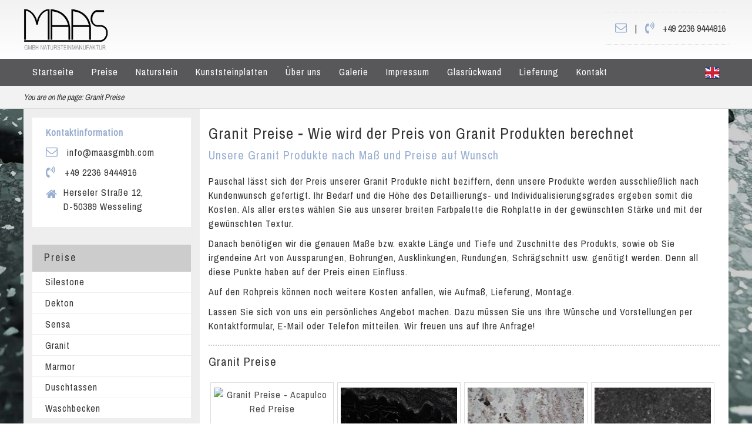

--- FILE ---
content_type: text/html
request_url: https://www.silestone-deutschland.com/granit-preise-hervorragende-granit-preise
body_size: 171897
content:
<!DOCTYPE html>
<html xml:lang="de-DE" lang="de-DE" xmlns="http://www.w3.org/1999/xhtml">
<head>
<meta charset="utf-8">
	<title>Granit  Preise - Unsere aktuellen Granit  Preise</title>
	<meta name="description" content="Sie finden hier unsere Granit  Preise im Überblick. Falls Sie noch Fragen in Bezug auf Granit  Preise haben sollten, treten Sie einfach mit uns in Kontakt!"/>
	<meta name="keywords" content="Granit, Granit , Granit Küchen und Bäder, Naturstein "/>
	<meta property="og:title" content="Granit  Preise - Attraktive Granit  Preise für unsere Produkte" /> 
    <meta property="og:description" content="Hier finden Sie die speziellen Granit Preise unserer hochwertigen Produkte. Unser Granit Preise Sortiment wurde nur für unsere Kunden zusammengestellt. " /> 
    <meta property="og:image" content="http://www.silestone-deutschland.com/images/social/silestone-preise-fb.jpg" />
	<meta name="twitter:title" content="Granit  Preise - Attraktive Granit  Preise für unsere Produkte">
    <meta name="twitter:description" content="Hier finden Sie die speziellen Granit  Preise unserer hochwertigen Produkte. Unser Granit  Preise Sortiment wurde nur für unsere Kunden zusammengestellt. ">
    <meta name="twitter:image" content="http://www.silestone-deutschland.com/images/social/silestone-preise-fb.jpg" />

<meta property="og:url" content="https://www.silestone-deutschland.com/granit-preise-hervorragende-granit-preise" />
<meta property="og:type" content="website" />
<meta property="og:site_name" content="Silestone Deutschland" />
<meta property="fb:admins" content="100001715431675" />
<meta name="generator" conTeNT="MAAG-CMS (beta)">
<meta name="robots" content=" index, follow" />
<meta name="author" content="MAAS GmbH" />
<meta name=viewport content="width=device-width, initial-scale=1">
<link href="https://fonts.googleapis.com/css?family=Archivo+Narrow" rel="stylesheet"> 

<script src="https://ajax.googleapis.com/ajax/libs/jquery/1.9.1/jquery.min.js"></script>
<script src="https://cdnjs.cloudflare.com/ajax/libs/jqueryui/1.13.2/jquery-ui.min.js"></script>
<!--
<script src="//code.jquery.com/jquery-1.9.1.js"></script>
<script src="//code.jquery.com/ui/1.10.4/jquery-ui.js"></script>-->
<script src="js/bootstrap.min.js"></script>
<link rel="stylesheet" href="https://cdnjs.cloudflare.com/ajax/libs/font-awesome/4.7.0/css/font-awesome.min.css"><!---->
<link rel="stylesheet" type="text/css" href="css/style-pg.css" media="screen" />
<link href="css/bootstrap3.css" rel="stylesheet" />
<meta name="google-site-verification" content="q5uTCSPNvJ5AoBHLcKAiIwyBhrAdhh94LWSnwJp5k84" />
 
 
<meta name="twitter:card" content="summary">
<meta name="twitter:site" content="https://www.silestone-deutschland.com/granit-preise-hervorragende-granit-preise" />
<meta name="twitter:creator" content="MAAS GmbH">	
<script>
$(document).ready(function(){

	$(".menu ul.child").removeClass("child");
	$(".menu ul.grandchild").removeClass("grandchild");

	$(".menu li").has("ul").hover(function(){

		$(this).addClass("current").children("ul").fadeIn(600);
	}, function() {

		$(this).removeClass("current").children("ul").stop(true, true).css("display", "none");
	});

});
/*
 $(document).ready(function(){   
$('.bxslider').bxSlider({
  adaptiveHeight: true,
  auto: true,
  mode: 'fade',
  speed:1500,
  pause: 11000,
   
  captions: true
});
  });*/


</script>


<script type="application/ld+json">
{"@context": "https://schema.org",
 "@type": "Organization",
 "name": "MAAS GmbH Natursteinmanufakture",
 "legalName" : "MAAS GmbH Natursteinmanufakture",
 "url": "https://www.silestone-deutschland.com/granit-preise-hervorragende-granit-preise",
 "logo": "http://www.silestone-deutschland.com/images/maaslogob11crn.png",
 "address": {
  "@type": "PostalAddress",
  "streetAddress": "Herseler Straße 12",
  "addressLocality": "Wesseling",
  "postalCode": "50389",
  "addressCountry": "DE"
 },
 "aggregateRating": {
  "@type": "AggregateRating",
  "ratingValue": "4.70",
  "bestRating": "5.00",
  "ratingCount": "138"
 }
 
 
 
 
 }
</script>


<script type="application/ld+json">
{
  "@context": "http://schema.org",
  "@type": "LocalBusiness",
  "image": [
 "http://www.silestone-deutschland.com/images/social/marmor-fensterbaenkefb.jpg" 
   ],
  "name": "MAAS GmbH Natursteinmanufakture",
  "priceRange": "€€€",
  "address": {
	  
	    "@type": "PostalAddress",
  "streetAddress": "Herseler Straße 12",
  "addressLocality": "Wesseling",
      "addressRegion": "Cologne",
  "postalCode": "50389",
  "addressCountry": "DE"
	  
  },
  "geo": {
    "@type": "GeoCoordinates",
    "latitude":  50.80425,
    "longitude":  6.99411
  },
  "url": "https://www.silestone-deutschland.com/granit-preise-hervorragende-granit-preise",
  "telephone": "+49 2236 9444916",
  "openingHoursSpecification": [
    {
      "@type": "OpeningHoursSpecification",
      "dayOfWeek": [
        "Monday",
        "Tuesday",
        "Wednesday",
        "Thursday",
        "Friday"
      ],
      "opens": "7:30",
      "closes": "18:00"
    },
    {
      "@type": "OpeningHoursSpecification",
      "dayOfWeek": "Saturday",
      "opens": "7:30",
      "closes": "14:00"
    }
  ]
}
</script>


<script type="application/ld+json">
{
  "@context": "http://schema.org/",
  "@type": "Product",
  "name": "Granit Preise",
  "image": [
"http://www.silestone-deutschland.com/images/social/marmor-fensterbaenkefb.jpg" 
   ],
  "description": "Sie finden hier unsere Granit  Preise im Überblick. Falls Sie noch Fragen in Bezug auf Granit  Preise haben sollten, treten Sie einfach mit uns in Kontakt!",
  "mpn": "925872",
  "brand": {
    "@type": "Thing",
    "name": "MAAS GmbH Natursteinmanufakture"
  },
  "aggregateRating": {
    "@type": "AggregateRating",
    "ratingValue": "4.8",
    "reviewCount": "82"
  },
  "offers": {
    "@type": "Offer",
    "priceCurrency": "€",
    "price": "125.00",
    "priceValidUntil": "2020-11-05",
    "itemCondition": "http://schema.org/UsedCondition",
    "availability": "http://schema.org/InStock",
    "seller": {
      "@type": "Organization",
      "name": "MAAS GmbH Natursteinmanufakture"
    }
  }
}
</script>

</head>


<style>
.div_cijene {width:210px; padding:8px 5px; border:1px solid #ddd; float:left; margin:3px; height:235px!important; text-align:center; transition: all 500ms; }
.div_cijene:hover {box-shadow:0 2px 5px #ccc}
.div_cijene h4 { margin-bottom:2px;font-size:14px!important}
.div_cijene p {font-size:14px!important}
.div_cijene a {color:#444;}
.div_cijene a:hover { text-decoration:none}
.cross { text-decoration: line-through}
.cross1 {color:red}
</style>


<body class="kunst">

<div id="granitplatten1">

<div id="fmenu1">
<div class="row1200">
<a href="https://www.silestone-deutschland.com/" title="Silestone Deutschland - MAAS GmbH Natursteinmanufaktur"><img src="images/maaslogob11crn.png" height="70" width="144" alt="MAAS GmbH Natursteinmanufaktur" class="logooo" /></a>
<!--<a href="https://www.silestone-deutschland.com/dektonplatten-sonderangebot" title="Sonderangebot -15% "><img src="images/sonder-an.jpg" width="239" height="80" alt="Sonderangebot -15%!" class="rbt-15"></a>

<a href="https://www.silestone-deutschland.com/Schwarzes-Wochenende" title="Schwarzes-Wochenende 15%"><img src="images/blck-fr151.jpg" width="240" height="80" alt="Schwarzes-Wochenende -15%!" class="rbt-15"></a>


<a href="https://www.silestone-deutschland.com/grosse-fruehlingsrabatt-aktion" title="Unsere große Frühlingsrabatt Aktion!"><img src="img/fruehlingsrabatt-157.png" alt="Unsere große Frühlingsrabatt Aktion!" class="rbt-15"></a>

<a href="https://www.silestone-deutschland.com/karnevalsrabatt" title="Karnevalsrabatt!"><img src="img/rkarneval-70.png" alt="Karnevalsrabatt -15%!" class="rbt-15"></a>


<a href="https://www.silestone-deutschland.com/osterrabatt" title="Unser Ostergeschenk für Sie: -15% auf ALLES!!"><img src="img/osternrabatt15-2.png" height="80" width="239" alt="Unser Ostergeschenk für Sie: -15% auf ALLES!!" class="rbt-15"></a>

<a href="https://www.silestone-deutschland.com/sonderangebot-keramikplatten" title="Sonderangebot Keramikplatten -20%!"><img src="images/sonderangebot-keramik.jpg" height="80" width="291" alt="Sonderangebot Keramikplatten 20%" class="rbt-15"></a>

<a href="https://www.silestone-deutschland.com/Schwarzes-Wochenende" title="Schwarzes-Wochenende 15%"><img src="images/sw022022m.jpg" width="240" height="80" alt="Schwarzes-Wochenende -15%!" class="rbt-15"></a>

<a href="https://www.silestone-deutschland.com/rabatt-20-prozent-silestone-und-dekton" title="Cosentino-Rabatt: 20% Rabatt auf Silestone und Dekton Produkte"><img src="images/sd201.jpg" width="330" height="80" alt="Cosentino-Rabatt: 20% Rabatt auf Silestone und Dekton Produkte" class="rbt-15"></a>


<a href="https://www.silestone-deutschland.com/Crash_Color_Aktion" title="Cosentino-Rabatt: 30% Rabatt auf Silestone und Dekton Produkte"><img src="images/ccd.jpg" width="330" height="90" alt="Cosentino-Rabatt: 30% Rabatt auf Silestone und Dekton Produkte" class="rbt-15"></a>

<a href="https://www.silestone-deutschland.com/Schwarzes-Wochenende" title="Schwarzes-Wochenende 20%"><img src="images/schearzes_w.jpg" style="margin-top:0px!important" width="355" height="71" alt="Schwarzes-Wochenende -20%!" class="rbt-15"></a>
<a href="https://www.silestone-deutschland.com/rabatt-20-prozent-silestone-und-dekton" title="Cosentino-Rabatt: 20% Rabatt auf Silestone und Dekton Produkte"><img src="img/b311.jpg" width="330" height="90" alt="Cosentino-Rabatt: 20% Rabatt auf Silestone und Dekton Produkte" class="rbt-15"></a>

<a href="https://www.silestone-deutschland.com/cosentino_fruhlings_special" title="Cosentino-Rabatt: 20% "><img src="images/sd_20.jpg" width="330" height="82" alt="Cosentino-Rabatt: 20% " class="rbt-15"></a>

<a href="https://www.silestone-deutschland.com/cosentino_sommer_special" title="Consentino Sommer Special – 20% Rabatt auf alle Dekore!"><img src="images/baner3.gif" width="330" height="80" alt="Cosentino-Rabatt: 20% Rabatt auf Silestone und Dekton Produkte" style="border:1px solid #000; margin-top: -5px;" class="rbt-15"></a>


<a href="https://www.silestone-deutschland.com/cosentino_sommer_special" title="Consentino Sommer Special – 20% Rabatt auf alle Dekore!" style="
    margin-left: 13%;
">

    <span style="
    color: #f00;
    text-decoration: none;
    padding: 8px;
    border: 2px solid #f00;
    position: relative;
    font-size: 46px;
    text-shadow: 1px 2px #ccc;
    top: 13px!important;
">-20%</span>
    <img src="images/baner3.gif" width="330" height="80" alt="Cosentino-Rabatt: 20% Rabatt auf Silestone und Dekton Produkte" style="border:1px solid #000; margin-left:0;margin-top: -5px;" class="rbt-15"></a>

<a href="https://www.silestone-deutschland.com/Black_Deal" title="Black Deal 15%"><img src="images/black_week_2025_4.jpg" style="margin-top:0px!important" width="265" height="71" alt="Black Deal -15%!" class="rbt-15"></a>
-->
<div class="info-hedr">
<a href="mailto:info@maasgmbh.com?subject=KONTAKT MIT DER WEBSITE silestone-deutschland.com" title="info@maasgmbh.com"><i class="fa fa-envelope-o inf-ic"></i></a>
 | 
 <i class="fa fa-volume-control-phone inf-ic"></i>

 <span>+49 2236 9444916</span>

</div>



</div>
</div> <div id="fmenu">
<div class="row1200">

<div class="menu">
<ul>
<li><a href="https://www.silestone-deutschland.com/" title="Startseite - Silestone Deutschland MAAS GmbH Natursteinmanufaktur">Startseite</a></li>


<li><a href="silestone_preise" title="Preise - Silestone Deutschland MAAS GmbH Natursteinmanufaktur">Preise</a>
<ul><li><a href="silestone_preise" title="Silestone Preise - Silestone Deutschland MAAS GmbH Natursteinmanufaktur">Silestone</a>
<ul>
<li><a href="silestone-arbeitsplatten-preise" title="Silestone Arbeitsplatten Preise - Silestone Deutschland MAAS GmbH Natursteinmanufaktur"> Arbeitsplatten</a></li>
<li><a href="silestone-fensterbaenke-preise" title="Silestone Fensterbänke Preise - Silestone Deutschland MAAS GmbH Natursteinmanufaktur"> Fensterbänke</a></li>
<li><a href="silestone-fliesen-preise" title="Silestone Arbeitsplatten Preise - Silestone Deutschland MAAS GmbH Natursteinmanufaktur"> Fliesen</a></li>
<li><a href="silestone-treppen-preise" title="Silestone Treppen Preise - Silestone Deutschland MAAS GmbH Natursteinmanufaktur"> Treppen</a></li>
<li><a href="silestone-waschtische-preise" title="Silestone Waschtische Preise - Silestone Deutschland MAAS GmbH Natursteinmanufaktur"> Waschtische</a></li>
 </ul>
 </li>
<li><a href="dekton-preise-sensationelle-dekton-preise" title="Dekton Preise - Silestone Deutschland MAAS GmbH Natursteinmanufaktur">Dekton</a></li>
<li><a href="sensa-preise" title="Sensa Preise - Silestone Deutschland MAAS GmbH Natursteinmanufaktur">Sensa</a></li>
<li><a href="granit-preise-hervorragende-granit-preise" title="Granit Preise - Silestone Deutschland MAAS GmbH Natursteinmanufaktur">Granit</a>
<ul>
<li><a href="granit-arbeitsplatten-preise" title="Granit Arbeitsplatten Preise - Silestone Deutschland MAAS GmbH Natursteinmanufaktur"> Arbeitsplatten</a></li>
<li><a href="granit-fensterbaenke-preise" title="Granit Fensterbänke Preise - Silestone Deutschland MAAS GmbH Natursteinmanufaktur"> Fensterbänke</a></li>
<li><a href="granit-fliesen-preise" title="Granit Fliesen Preise - Silestone Deutschland MAAS GmbH Natursteinmanufaktur"> Fliesen</a></li>
<li><a href="silestone-treppen-preise" title="Granit Treppen Preise - Silestone Deutschland MAAS GmbH Natursteinmanufaktur"> Treppen</a></li>
<li><a href="granit-waschtische-preise" title="Granit Waschtische Preise - Silestone Deutschland MAAS GmbH Natursteinmanufaktur"> Waschtische</a></li>
 </ul>
 </li>
<li><a href="marmor-preise-hervorragende-marmor-preise" title="Marmor Preise - Silestone Deutschland MAAS GmbH Natursteinmanufaktur">Marmor</a>
<ul>
 
<li><a href="marmor-fensterbaenke-preise" title="Marmor Fensterbänke - Silestone Deutschland MAAS GmbH Natursteinmanufaktur"> Fensterbänke</a></li>
<li><a href="marmor-fliesen-preise" title="Marmor Arbeitsplatten - Silestone Deutschland MAAS GmbH Natursteinmanufaktur"> Fliesen</a></li>
<li><a href="marmor-treppen-preise" title="Marmor Treppen - Silestone Deutschland MAAS GmbH Natursteinmanufaktur"> Treppen</a></li>
<li><a href="marmor-waschtische-preise" title="Marmor Waschtische - Silestone Deutschland MAAS GmbH Natursteinmanufaktur"> Waschtische</a></li>
 </ul>
 </li>
<li><a href="duschtassen-hygienische-duschtassen" title="Duschtassen Preise - Silestone Deutschland MAAS GmbH Natursteinmanufaktur">Duschtassen</a></li>
<li><a href="waschbecken-kratzfeste-waschbecken" title="Waschbecken  Preise - Silestone Deutschland MAAS GmbH Natursteinmanufaktur">Waschbecken </a></li>
 </ul>
</li>
<li><a href="granit-attraktiver-granit" title="Naturstein - Silestone Deutschland MAAS GmbH Natursteinmanufaktur">Naturstein</a>
<ul>
<li><a href="granit-attraktiver-granit" title="Granit - Silestone Deutschland MAAS GmbH Natursteinmanufaktur">Granit</a>
<ul>
<li><a href="granitarbeitsplatten-alltagstaugliche-granitarbeitsplatten" title="Granit Arbeitsplatten - Silestone Deutschland MAAS GmbH Natursteinmanufaktur"> Arbeitsplatten</a></li>
<li><a href="granit-fensterbaenke-feste-granit-fensterbaenke" title="Granit Fensterbänke - Silestone Deutschland MAAS GmbH Natursteinmanufaktur"> Fensterbänke</a></li>
<li><a href="granitfliesen-beachtliche-granitfliesen" title="Granit Arbeitsplatten - Silestone Deutschland MAAS GmbH Natursteinmanufaktur"> Fliesen</a></li>
<li><a href="granittreppen-hochwertige-granittreppen" title="Granit Treppen - Silestone Deutschland MAAS GmbH Natursteinmanufaktur"> Treppen</a></li>
<li><a href="granit-waschtische-pflegeleichte-granit-waschtische" title="Granit Waschtische - Silestone Deutschland MAAS GmbH Natursteinmanufaktur"> Waschtische</a></li>
 </ul>
</li>
<li><a href="marmor-hochwertiger-marmor" title="Marmor - Silestone Deutschland MAAS GmbH Natursteinmanufaktur">Marmor</a><ul>
<li><a href="marmor-fensterbaenke-formschoene-marmor-fensterbaenke" title="Marmor Fensterbänke - Silestone Deutschland MAAS GmbH Natursteinmanufaktur"> Fensterbänke</a></li>
<li><a href="marmorfliesen-erstklassige-marmorfliesen" title="Marmor Arbeitsplatten - Silestone Deutschland MAAS GmbH Natursteinmanufaktur"> Fliesen</a></li>
<li><a href="marmortreppen-eindrucksvolle-marmortreppen" title="Marmor Treppen - Silestone Deutschland MAAS GmbH Natursteinmanufaktur"> Treppen</a></li>
<li><a href="marmorwaschtische-herrliche-marmorwaschtische" title="Marmor Waschtische - Silestone Deutschland MAAS GmbH Natursteinmanufaktur"> Waschtische</a></li>
 </ul></li>

</ul>
</li>
 
<li><a href="kunststein-origineller-kunststein" title="Kunststeinplatten  - Silestone Deutschland MAAS GmbH Natursteinmanufaktur">Kunststeinplatten</a>
<ul>
 <li><a href="silestone_produkte" title="Silestone - Silestone Deutschland MAAS GmbH Natursteinmanufaktur">Silestone</a><ul>
 
<li><a href="silestone_arbeitsplatten" title="Silestone Arbeitsplatten - Silestone Deutschland MAAS GmbH Natursteinmanufaktur"> Arbeitsplatten</a></li>
<li><a href="silestone_fensterbaenke" title="Silestone Fensterbänke - Silestone Deutschland MAAS GmbH Natursteinmanufaktur"> Fensterbänke</a></li>
<li><a href="silestone_fliesen" title="Silestone Arbeitsplatten - Silestone Deutschland MAAS GmbH Natursteinmanufaktur"> Fliesen</a></li>
<li><a href="silestone_treppen" title="Silestone Treppen - Silestone Deutschland MAAS GmbH Natursteinmanufaktur"> Treppen</a></li>
<li><a href="silestone_waschtische" title="Silestone Waschtische - Silestone Deutschland MAAS GmbH Natursteinmanufaktur"> Waschtische</a></li>
 </ul></li>
<li><a href="kunststein-origineller-kunststein" title="Kunststein- Silestone Deutschland MAAS GmbH Natursteinmanufaktur">Kunststein</a><ul>
<li><a href="kunststeinarbeitsplatten-porenlose-kunststeinarbeitsplatten" title="Kunststein Arbeitsplatten - Silestone Deutschland MAAS GmbH Natursteinmanufaktur"> Arbeitsplatten</a></li>
<li><a href="kunststein-fensterbaenke-begehrte-kunststein-fensterbaenke" title="Kunststein Fensterbänke - Silestone Deutschland MAAS GmbH Natursteinmanufaktur"> Fensterbänke</a></li>
<li><a href="kunststein-fliesen-einmalige-kunststein-fliesen" title="Kunststein Arbeitsplatten - Silestone Deutschland MAAS GmbH Natursteinmanufaktur"> Fliesen</a></li>
<li><a href="kunststeintreppen-atemberaubende-kunststeintreppen" title="Kunststein Treppen - Silestone Deutschland MAAS GmbH Natursteinmanufaktur"> Treppen</a></li>
<li><a href="waschtischplatten-bezaubernde-waschtischplatten" title="Kunststein Waschtische - Silestone Deutschland MAAS GmbH Natursteinmanufaktur"> Waschtische</a></li>
 </ul></li>
 <li><a href="quarzstein-gestaltbarer-quarzstein" title="Quarzstein - Silestone Deutschland MAAS GmbH Natursteinmanufaktur">Quarzstein</a><ul>
 
<li><a href="quarzsteinarbeitsplatten-glanzvolle-quarzsteinarbeitsplatten" title="Quarzstein Arbeitsplatten - Silestone Deutschland MAAS GmbH Natursteinmanufaktur"> Arbeitsplatten</a></li>
<li><a href="fensterbaenke-innen-dekorative-fensterbaenke-innen" title="Quarzstein Fensterbänke - Silestone Deutschland MAAS GmbH Natursteinmanufaktur"> Fensterbänke</a></li>
<li><a href="quarzstein-fliesen-fortschrittliche-quarzstein-fliesen" title="Quarzstein Arbeitsplatten - Silestone Deutschland MAAS GmbH Natursteinmanufaktur"> Fliesen</a></li>
<li><a href="treppenstufen-sichere-treppenstufen" title="Quarzstein Treppen - Silestone Deutschland MAAS GmbH Natursteinmanufaktur"> Treppen</a></li>
<li><a href="moderne-waschtische-quarzstein-moderne-waschtische" title="Quarzstein Waschtische - Silestone Deutschland MAAS GmbH Natursteinmanufaktur"> Waschtische</a></li>
 </ul></li>
<li><a href="dekton-platten-aesthetische-dekton-platten" title="Dekton  - Silestone Deutschland MAAS GmbH Natursteinmanufaktur">Dekton</a>
<ul><li><a href="dekton-arbeitsplatten-nach-mass-dekton-arbeitsplatten" title="Dekton Arbeitsplatten - Silestone Deutschland MAAS GmbH Natursteinmanufaktur"> Arbeitsplatten</a></li>
 </ul>
</li>

<li><a href="silestone_pflege" title="Pflege - Silestone Deutschland MAAS GmbH Natursteinmanufaktur">Pflege</a></li>

</ul>
</li>
<li><a href="silestone_koeln_silestone_bonn" title="Über uns  - Silestone Deutschland MAAS GmbH Natursteinmanufaktur">Über uns</a>
<ul>
<li><a href="team" title="Unsere Team - Silestone Deutschland MAAS GmbH Natursteinmanufaktur"> Unsere Team</a></li>
<li><a href="impressum-silestone-deutschland" title="Impressum - Silestone Deutschland MAAS GmbH Natursteinmanufaktur"> Impressum</a></li>
<li><a href="wichtige-hinweise" title="Wichtige Hinweise - Silestone Deutschland MAAS GmbH Natursteinmanufaktur"> Wichtige Hinweise</a></li>
 </ul>
 </li>
<li><a href="galerie" title="Galerie - Silestone Deutschland MAAS GmbH Natursteinmanufaktur">Galerie</a></li>
<li><a href="impressum-silestone-deutschland" title="Impressum - Silestone Deutschland MAAS GmbH Natursteinmanufaktur">Impressum</a></li>
<li><a href="glasrueckwand-farbige-glasrueckwand" title="Glasrückwand  - Silestone Deutschland MAAS GmbH Natursteinmanufaktur">Glasrückwand </a></li>
<li><a href="lieferung-deutschland" title="Lieferung - MAAS GmbH">Lieferung</a>
<ul>
<li><a href="lieferung-deutschland" title="Lieferung Deutschland">Deutschland</a></li>
<li><a href="lieferung-schweiz" title="Lieferung Schweiz">Schweiz</a></li>
<li><a href="lieferung-oesterreich" title="Lieferung Österreich">Österreich</a></li>
<li><a href="lieferung-andere-laender" title="Lieferung Andere Länder">Andere Länder</a></li>

</ul>
</li>
<li><a href="kontakt" title="Kontakt - Silestone Deutschland MAAS GmbH Natursteinmanufaktur">Kontakt</a></li>
<!--<li><a href="https://www.treppen-deutschland.com/wichtige-hinweise" title="Wichtige Hinweise - Treppen Deutschland MAAS GmbH Natursteinmanufaktur">Wichtige Hinweise</a>
<ul>
<li><a href="#">Bürokaufmann</a></li>
<li><a href="#">CNC – Säger</a></li>
<li><a href="#">Steinmetz</a></li>
</ul>
</li>-->

<li class="lng">
<a href="https://www.silestone-deutschland.com/en/granite-prices" title="Silestone Deutschland MAAS GmbH - Granite Prices "><img src="img/en.png" height="25" width="25" alt="Silestone Germany MAAS GmbH Natursteinmanufaktur"></a>
</li>
</ul>
</div>




  <form id="responsive-menu" action="#" method="post"> 
<select class="r-m5" onChange="location = this.options[this.selectedIndex].value;">
            <option value="">MENU</option>  
    <option value="https://www.silestone-deutschland.com/">Home</option>
	<option value="https://www.silestone-deutschland.com/silestone_preise">Preise</option>	
  <option value="https://www.silestone-deutschland.com/silestone_preise">-- Silestone</option>
	<option value="https://www.silestone-deutschland.com/dekton-preise-sensationelle-dekton-preise">-- Dekton</option>
		<option value="https://www.silestone-deutschland.com/granit-preise-hervorragende-granit-preise">-- Granit</option>
	<option value="https://www.silestone-deutschland.com/marmor-preise-hervorragende-marmor-preise">-- Marmor</option>

	<option value="https://www.silestone-deutschland.com/duschtassen-hygienische-duschtassen">-- Duschtassen </option>
	<option value="https://www.silestone-deutschland.com/waschbecken-kratzfeste-waschbecken">-- Waschbecken </option>
  	<option value="https://www.silestone-deutschland.com/silestone_produkte">Silestone</option>
		<option value="https://www.silestone-deutschland.com/granit-attraktiver-granit">Granit</option>
		<option value="https://www.silestone-deutschland.com/marmor-hochwertiger-marmor">Marmor</option>
	
	<option value="https://www.silestone-deutschland.com/kunststein-origineller-kunststein">Kunststein</option>
	<option value="https://www.silestone-deutschland.com/glasrueckwand-farbige-glasrueckwand">Glasrückwand </option>
	<option value="https://www.silestone-deutschland.com/silestone_pflege">Silestone Pflege</option>
 
    <option value="https://www.silestone-deutschland.com/lieferung-deutschland">Lieferung</option>
	<option value="https://www.silestone-deutschland.com/lieferung-deutschland">Deutschland</option>
	<option value="https://www.silestone-deutschland.com/lieferung-schweiz">Schweiz</option>
	<option value="https://www.silestone-deutschland.com/lieferung-oesterreich">Österreich</option>
	<option value="https://www.silestone-deutschland.com/lieferung-andere-laender">Andere Länder</option>
	
	
	<option value="kontakt">Kontakt</option>

	
	
</select> 
</form>

</div>
</div>

<div id="fmenu2">
<div class="row1200">


<div vocab="https://schema.org/" typeof="BreadcrumbList">
<p>You are on the page: </p>  <h4 property="itemListElement" typeof="ListItem" class="breadcr">
<a property="item" typeof="WebPage" href="https://www.silestone-deutschland.com/granit-preise-hervorragende-granit-preise" title="Sie befinden sich auf der Seite:  Granit  Preise">
<span property="name">Granit  Preise</span></a><meta property="position" content="1"></h4>
</div>


</div>
</div>


<!--
<div id="fmenu3" style="background:#800; line-height:24px; padding:1% 0; color:#f2f2f2!important;text-shadow:2px 1px #111111">
<div class="row1200">
Aufgrund von technischen Störungen bei NetCologne sind wir derzeit telefonisch nicht zu erreichen. Bitte kontaktieren sie uns per E-Mail: info@maasgmbh.com.
 </div>
</div>




<div id="fmenu3" style="background:#094B06; line-height:24px; padding:1% 0; color:#f2f2f2!important;text-shadow:2px 1px #111111">
<div class="row1200">
<strong>Liebe Kundinnen und Kunden,<br>
</strong> aufgrund der derzeitig verschärften Situation bezüglich des Coronavirus möchten auch wir Sicherheitsmaßnahmen vornehmen und zum Wohl der Menschheit handeln. Unsere Region, Nordrhein-Westfalen, ist von dem Virus stark betroffen, weswegen wir Sie dazu Bitten ausschließlich per Telefon oder E-Mail den Kontakt zu uns aufzunehmen. Diese Maßnahme dient in erster Linie Ihrem sowie unserem Schutz. 
Sie können uns von montags bis freitags ab 7:15 Uhr bis 18 Uhr und samstags ab 7 bis 14 Uhr erreichen. 
<strong>Mail: info@maasgmbh.com                                               / Tel.: 02236 9444916</strong> <br>

Wir danken für Ihr Verständnis. Bleiben Sie gesund! <br>
Wünscht Ihnen das Team der MAAS GmbH Natursteinmanufaktur </div>
</div>
-->


<!--<div id="fmenu3">
<div class="row1200">Wir haben Betriebsferien vom <strong>23.12.2019 </strong> bis einschließlich  <strong>05.01.2020. Am 06.01.2020 </strong> stehen wir alle Ihnen mit frischen Kräften wieder zur Verfügung.</div>
</div>
<div id="fmenu3">
<div class="row1200">Sehr geehrte Kunden, wir gönnen uns eine Pause und haben von 05. - 17.08.2019 wegen Betriebsurlaub geschlossen. Ab dem 19.08. stehen wir Ihnen wieder mit vollem Einsatz zur Verfügung!</div>
</div>

<div id="fmenu3" style="background:#094B06; line-height:24px; padding:1% 0; color:#f2f2f2!important;text-shadow:2px 1px #111111; text-align:center">
<div class="row1200">
Sehr geehrte Kunden, wir haben vom  <strong>vom 18.07.2022 bis zum  29.07.2022 </strong>aufgrund von Betriebsferien geschlossen.<br> Ab dem <strong>01.08.2022</strong> stehen wir Ihnen wieder mit vollem Einsatz zur Verfügung. Emails werden weiterhin beantwortet.<br>Ihr MAAS GmbH Natursteinmanufaktur Team

 </div>
</div><div id="fmenu3" style="background:green; line-height:24px; padding:1% 0; color:#f2f2f2!important;text-shadow:2px 1px #111111">
<div class="row1200">
Wir haben Betriebsferien vom <strong>24.12.2023. </strong> bis einschließlich <strong>04.01.2024.</strong> Die Produktion und Auslieferungen sind während dieser Zeit leider nicht möglich. <br>Dennoch werden Anfragen und Bestellungen  per E-Mail selbstverständlich bearbeitet. Am <strong>05.01.2024</strong> stehen wir alle Ihnen mit frischen Kräften wieder zur Verfügung.
</div>
</div>
<div id="fmenu3" style="background:#111; line-height:28px; font-size:18px!important; text-align:center; padding:1% 0; color:#f2f2f2!important;text-shadow:2px 1px #111111">
<div class="row1200">
Liebe Kunden, wir befinden uns vom  <strong>24. Dezember 2024 bis einschließlich 1. Januar 2025 </strong>in den Betriebsferien.  <br>In dieser Zeit sind wir nicht erreichbar. Ab dem <strong>2. Januar 2025</strong> sind wir wieder wie gewohnt für Sie da. <br> Wir wünschen Ihnen frohe und besinnliche Feiertage sowie einen guten Rutsch ins neue Jahr!<br>
 Ihr MAAS GmbH-Team

 </div>
 </div>-->
</div>

<!--ponuda-->
<div id="ponudaprod">
<div class="row1200">
<div class="produktcc">

<div class="trepp-l col-md-9">







<h1 class="h1naslovp">Granit   Preise - Wie wird der Preis von Granit  Produkten   berechnet</h1>
<h2 class="h2naslovp">Unsere Granit  Produkte   nach Maß und Preise auf Wunsch</h2>
<p>Pauschal lässt sich der Preis unserer Granit  Produkte  nicht beziffern, denn unsere  Produkte   werden ausschließlich nach Kundenwunsch gefertigt. Ihr Bedarf und die Höhe des Detaillierungs- und Individualisierungsgrades ergeben somit die Kosten. Als aller erstes wählen Sie aus unserer breiten Farbpalette die Rohplatte in der gewünschten Stärke und mit der gewünschten Textur. </p>
<p>Danach benötigen wir die genauen Maße bzw. exakte Länge und Tiefe und Zuschnitte des Produkts, sowie ob Sie irgendeine Art von Aussparungen, Bohrungen, Ausklinkungen, Rundungen, Schrägschnitt usw. genötigt werden. Denn all diese Punkte haben auf der Preis einen Einfluss. </p>
<p>Auf den Rohpreis können noch weitere Kosten anfallen, wie Aufmaß, Lieferung, Montage.</p>
<p>Lassen Sie sich von uns ein persönliches Angebot machen. Dazu müssen Sie uns Ihre Wünsche und Vorstellungen per Kontaktformular, E-Mail oder Telefon mitteilen. Wir freuen uns auf Ihre Anfrage!</p>


<h2 class="preise_h2">Granit  Preise</h2>
<div class="div_cijene4">
<a href="Granit-Acapulco_Red-Granit" title="Acapulco Red   Preise"><img src="https://www.werk3-cs.de/bilder/granit-treppen/Acapulco_Red.jpg" alt="Granit  Preise - Acapulco Red  Preise" width=198 height=100 /> 
 <h4 class="cijene_h4">Acapulco Red</h4>
<p class="p_cijene"> Ab 414.42  €/qm</p></a>
</div>
<div class="div_cijene4">
<a href="Granit-Agatha-Granit" title="Agatha   Preise"><img src="https://www.werk3-cs.de/bilder/granit-treppen/Agatha.jpg" alt="Granit  Preise - Agatha  Preise" width=198 height=100 /> 
 <h4 class="cijene_h4">Agatha</h4>
<p class="p_cijene"> Ab 631.00  €/qm</p></a>
</div>
<div class="div_cijene4">
<a href="Granit-Alaska-White-Granit" title="Alaska White   Preise"><img src="https://www.werk3-cs.de/bilder/granit-treppen/Alaska-White.jpg" alt="Granit  Preise - Alaska White  Preise" width=198 height=100 /> 
 <h4 class="cijene_h4">Alaska White</h4>
<p class="p_cijene"> Ab 618.50  €/qm</p></a>
</div>
<div class="div_cijene4">
<a href="Granit-Alexander-Black-Granit" title="Alexander Black   Preise"><img src="https://www.werk3-cs.de/bilder/granit-treppen/Alexander-Black.jpg" alt="Granit  Preise - Alexander Black  Preise" width=198 height=100 /> 
 <h4 class="cijene_h4">Alexander Black</h4>
<p class="p_cijene"> Ab 329.45  €/qm</p></a>
</div>
<div class="div_cijene4">
<a href="Granit-Alpine-Whitee-Granit" title="Alpine White   Preise"><img src="https://www.werk3-cs.de/bilder/granit-treppen/Alpine-White.jpg" alt="Granit  Preise - Alpine White  Preise" width=198 height=100 /> 
 <h4 class="cijene_h4">Alpine White</h4>
<p class="p_cijene"> Preis auf Anfrage!</p></a>
</div>
<div class="div_cijene4">
<a href="Granit-Alps-Glitter-Granit" title="Alps Glitter   Preise"><img src="https://www.werk3-cs.de/bilder/granit-treppen/Alps-Glitter.jpg" alt="Granit  Preise - Alps Glitter  Preise" width=198 height=100 /> 
 <h4 class="cijene_h4">Alps Glitter</h4>
<p class="p_cijene"> Ab 749.28  €/qm</p></a>
</div>
<div class="div_cijene4">
<a href="Granit-Amarello-Real-Granit" title="Amarello Real   Preise"><img src="https://www.werk3-cs.de/bilder/granit-treppen/Amarello-Real.jpg" alt="Granit  Preise - Amarello Real  Preise" width=198 height=100 /> 
 <h4 class="cijene_h4">Amarello Real</h4>
<p class="p_cijene"> Ab 227.83  €/qm</p></a>
</div>
<div class="div_cijene4">
<a href="Granit-Amarelo_Ocre-Granit" title="Amarelo Ocre   Preise"><img src="https://www.werk3-cs.de/bilder/granit-treppen/Amarelo_Ocre.jpg" alt="Granit  Preise - Amarelo Ocre  Preise" width=198 height=100 /> 
 <h4 class="cijene_h4">Amarelo Ocre</h4>
<p class="p_cijene"> Ab 504.80  €/qm</p></a>
</div>
<div class="div_cijene4">
<a href="Granit-Amarone-Granit" title="Amarone   Preise"><img src="https://www.werk3-cs.de/bilder/granit-treppen/Amarone.jpg" alt="Granit  Preise - Amarone  Preise" width=198 height=100 /> 
 <h4 class="cijene_h4">Amarone</h4>
<p class="p_cijene"> Preis auf Anfrage!</p></a>
</div>
<div class="div_cijene4">
<a href="Granit-Amazon-Flower-Granit" title="Amazon Flower   Preise"><img src="https://www.werk3-cs.de/bilder/granit-treppen/Amazon-Flower.jpg" alt="Granit  Preise - Amazon Flower  Preise" width=198 height=100 /> 
 <h4 class="cijene_h4">Amazon Flower</h4>
<p class="p_cijene"> Ab 504.80  €/qm</p></a>
</div>
<div class="div_cijene4">
<a href="Granit-Amazon-Star-Granit" title="Amazon Star   Preise"><img src="https://www.werk3-cs.de/bilder/granit-treppen/Amazon-Star.jpg" alt="Granit  Preise - Amazon Star  Preise" width=198 height=100 /> 
 <h4 class="cijene_h4">Amazon Star</h4>
<p class="p_cijene"> Ab 504.80  €/qm</p></a>
</div>
<div class="div_cijene4">
<a href="Granit-Amazzonite-Granit" title="Amazzonite   Preise"><img src="https://www.werk3-cs.de/bilder/granit-treppen/Amazzonite.jpg" alt="Granit  Preise - Amazzonite  Preise" width=198 height=100 /> 
 <h4 class="cijene_h4">Amazzonite</h4>
<p class="p_cijene"> Ab 3602.73  €/qm</p></a>
</div>
<div class="div_cijene4">
<a href="Granit-Ametista-Granit" title="Ametista   Preise"><img src="https://www.werk3-cs.de/bilder/granit-treppen/Ametista.jpg" alt="Granit  Preise - Ametista  Preise" width=198 height=100 /> 
 <h4 class="cijene_h4">Ametista</h4>
<p class="p_cijene"> Ab 331.53  €/qm</p></a>
</div>
<div class="div_cijene4">
<a href="Granit-Andeer-Granit" title="Andeer   Preise"><img src="https://www.werk3-cs.de/bilder/granit-treppen/Andeer.jpg" alt="Granit  Preise - Andeer  Preise" width=198 height=100 /> 
 <h4 class="cijene_h4">Andeer</h4>
<p class="p_cijene"> Ab 568.86  €/qm</p></a>
</div>
<div class="div_cijene4">
<a href="Granit-Anden_Phyllit-Granit" title="Anden Phyllit Matrix   Preise"><img src="https://www.werk3-cs.de/bilder/granit-treppen/Anden-Phyllit.jpg" alt="Granit  Preise - Anden Phyllit Matrix  Preise" width=198 height=100 /> 
 <h4 class="cijene_h4">Anden Phyllit Matrix</h4>
<p class="p_cijene"> Ab 466.48  €/qm</p></a>
</div>
<div class="div_cijene4">
<a href="Granit-Andorinha_Grey-Granit" title="Andorinha Grey   Preise"><img src="https://www.werk3-cs.de/bilder/granit-treppen/Andorinha_Grey.jpg" alt="Granit  Preise - Andorinha Grey  Preise" width=198 height=100 /> 
 <h4 class="cijene_h4">Andorinha Grey</h4>
<p class="p_cijene"> Preis auf Anfrage!</p></a>
</div>
<div class="div_cijene4">
<a href="Granit-Anthracite-Black-Granit" title="Anthracite Black   Preise"><img src="https://www.werk3-cs.de/bilder/granit-treppen/Anthracite-Black.jpg" alt="Granit  Preise - Anthracite Black  Preise" width=198 height=100 /> 
 <h4 class="cijene_h4">Anthracite Black</h4>
<p class="p_cijene"> Ab 530.20  €/qm</p></a>
</div>
<div class="div_cijene4">
<a href="Granit-Aracruz_Black-Granit" title="Aracruz Black   Preise"><img src="https://www.werk3-cs.de/bilder/granit-treppen/Aracruz_Black.jpg" alt="Granit  Preise - Aracruz Black  Preise" width=198 height=100 /> 
 <h4 class="cijene_h4">Aracruz Black</h4>
<p class="p_cijene"> Ab 295.42  €/qm</p></a>
</div>
<div class="div_cijene4">
<a href="Granit-Arcadia-Granit" title="Arcadia   Preise"><img src="https://www.werk3-cs.de/bilder/granit-treppen/Arcadia,jpg" alt="Granit  Preise - Arcadia  Preise" width=198 height=100 /> 
 <h4 class="cijene_h4">Arcadia</h4>
<p class="p_cijene"> Ab 458.15  €/qm</p></a>
</div>
<div class="div_cijene4">
<a href="Granit-Artic_Blue-Granit" title="Artic Blue   Preise"><img src="https://www.werk3-cs.de/bilder/granit-treppen/Artic_Blue.jpg" alt="Granit  Preise - Artic Blue  Preise" width=198 height=100 /> 
 <h4 class="cijene_h4">Artic Blue</h4>
<p class="p_cijene"> Preis auf Anfrage!</p></a>
</div>
<div class="div_cijene4">
<a href="Granit-Artic-Green-Granit" title="Artic Green   Preise"><img src="https://www.werk3-cs.de/bilder/granit-treppen/Artic-Green.jpg" alt="Granit  Preise - Artic Green  Preise" width=198 height=100 /> 
 <h4 class="cijene_h4">Artic Green</h4>
<p class="p_cijene"> Ab 414.42  €/qm</p></a>
</div>
<div class="div_cijene4">
<a href="Granit-Astoria-Fantasy-Granit" title="Astoria Fantasy   Preise"><img src="https://www.werk3-cs.de/bilder/granit-treppen/Astoria-Fantasy.jpg" alt="Granit  Preise - Astoria Fantasy  Preise" width=198 height=100 /> 
 <h4 class="cijene_h4">Astoria Fantasy</h4>
<p class="p_cijene"> Preis auf Anfrage!</p></a>
</div>
<div class="div_cijene4">
<a href="Granit-Astoria-Gold-Granit" title="Astoria Gold   Preise"><img src="https://www.werk3-cs.de/bilder/granit-treppen/Astoria-Gold.jpg" alt="Granit  Preise - Astoria Gold  Preise" width=198 height=100 /> 
 <h4 class="cijene_h4">Astoria Gold</h4>
<p class="p_cijene"> Ab 426.91  €/qm</p></a>
</div>
<div class="div_cijene4">
<a href="Granit-Astoria-Ivory-Granit" title="Astoria Ivory   Preise"><img src="https://www.werk3-cs.de/bilder/granit-treppen/Astoria-Ivory.jpg" alt="Granit  Preise - Astoria Ivory  Preise" width=198 height=100 /> 
 <h4 class="cijene_h4">Astoria Ivory</h4>
<p class="p_cijene"> Ab 390.68  €/qm</p></a>
</div>
<div class="div_cijene4">
<a href="Granit-Astrus-Granit" title="Astrus   Preise"><img src="https://www.werk3-cs.de/bilder/granit-treppen/Astrus.jpg" alt="Granit  Preise - Astrus  Preise" width=198 height=100 /> 
 <h4 class="cijene_h4">Astrus</h4>
<p class="p_cijene"> Ab 449.82  €/qm</p></a>
</div>
<div class="div_cijene4">
<a href="Granit-Atlantic_Black_C-Granit" title="Atlantic Black C   Preise"><img src="https://www.werk3-cs.de/bilder/granit-treppen/Atlantic_Black_C.jpg" alt="Granit  Preise - Atlantic Black C  Preise" width=198 height=100 /> 
 <h4 class="cijene_h4">Atlantic Black C</h4>
<p class="p_cijene"> Ab 337.24  €/qm</p></a>
</div>
<div class="div_cijene4">
<a href="Granit-Atlantic-Stone-Granit" title="Atlantic Stone   Preise"><img src="https://www.werk3-cs.de/bilder/granit-treppen/Atlantic-Stone.jpg" alt="Granit  Preise - Atlantic Stone  Preise" width=198 height=100 /> 
 <h4 class="cijene_h4">Atlantic Stone</h4>
<p class="p_cijene"> Ab 1072.49  €/qm</p></a>
</div>
<div class="div_cijene4">
<a href="Granit-Atlantic-Yellow-Granit" title="Atlantic Yellow   Preise"><img src="https://www.werk3-cs.de/bilder/granit-treppen/Atlantic-Yellow.jpg" alt="Granit  Preise - Atlantic Yellow  Preise" width=198 height=100 /> 
 <h4 class="cijene_h4">Atlantic Yellow</h4>
<p class="p_cijene"> Ab 437.33  €/qm</p></a>
</div>
<div class="div_cijene4">
<a href="Granit-Atlantis-Granit" title="Atlantis   Preise"><img src="https://www.werk3-cs.de/bilder/granit-treppen/Atlantis.jpg" alt="Granit  Preise - Atlantis  Preise" width=198 height=100 /> 
 <h4 class="cijene_h4">Atlantis</h4>
<p class="p_cijene"> Preis auf Anfrage!</p></a>
</div>
<div class="div_cijene4">
<a href="Granit-Atlantis-Sky-Blue-Granit" title="Atlantis Sky Blue   Preise"><img src="https://www.werk3-cs.de/bilder/granit-treppen/Atlantis-Sky-Blue.jpg" alt="Granit  Preise - Atlantis Sky Blue  Preise" width=198 height=100 /> 
 <h4 class="cijene_h4">Atlantis Sky Blue</h4>
<p class="p_cijene"> Ab 1037.09  €/qm</p></a>
</div>
<div class="div_cijene4">
<a href="Granit-Atlas-Granit" title="Atlas   Preise"><img src="https://www.werk3-cs.de/bilder/granit-treppen/Atlas.jpg" alt="Granit  Preise - Atlas  Preise" width=198 height=100 /> 
 <h4 class="cijene_h4">Atlas</h4>
<p class="p_cijene"> Ab 624.75  €/qm</p></a>
</div>
<div class="div_cijene4">
<a href="Granit-Aurindi-Granit" title="Aurindi   Preise"><img src="https://www.werk3-cs.de/bilder/granit-treppen/Aurindi.jpg" alt="Granit  Preise - Aurindi  Preise" width=198 height=100 /> 
 <h4 class="cijene_h4">Aurindi</h4>
<p class="p_cijene"> Ab 439.41  €/qm</p></a>
</div>
<div class="div_cijene4">
<a href="Granit-Aurora_Finnland-Granit" title="Aurora Finnland   Preise"><img src="https://www.werk3-cs.de/bilder/granit-treppen/Aurora-Finnland.jpg" alt="Granit  Preise - Aurora Finnland  Preise" width=198 height=100 /> 
 <h4 class="cijene_h4">Aurora Finnland</h4>
<p class="p_cijene"> Ab 812.18  €/qm</p></a>
</div>
<div class="div_cijene4">
<a href="Granit-Aurora-India-Granit" title="Aurora India   Preise"><img src="https://www.werk3-cs.de/bilder/granit-treppen/Aurora-India.jpg" alt="Granit  Preise - Aurora India  Preise" width=198 height=100 /> 
 <h4 class="cijene_h4">Aurora India</h4>
<p class="p_cijene"> Ab 520.63  €/qm</p></a>
</div>
<div class="div_cijene4">
<a href="Granit-Autumn_Brown-Granit" title="Autumn Brown   Preise"><img src="https://www.werk3-cs.de/bilder/granit-treppen/Autumn_Brown.jpg" alt="Granit  Preise - Autumn Brown  Preise" width=198 height=100 /> 
 <h4 class="cijene_h4">Autumn Brown</h4>
<p class="p_cijene"> Preis auf Anfrage!</p></a>
</div>
<div class="div_cijene4">
<a href="Granit-Avalanche-Granit" title="Avalanche   Preise"><img src="https://www.werk3-cs.de/bilder/granit-treppen/Avalanche.jpg" alt="Granit  Preise - Avalanche  Preise" width=198 height=100 /> 
 <h4 class="cijene_h4">Avalanche</h4>
<p class="p_cijene"> Ab 1140.38  €/qm</p></a>
</div>
<div class="div_cijene4">
<a href="Granit-Avatar_Kamarica-Granit" title="Avatar Kamarica   Preise"><img src="https://www.werk3-cs.de/bilder/granit-treppen/Avatar_Kamarica.jpg" alt="Granit  Preise - Avatar Kamarica  Preise" width=198 height=100 /> 
 <h4 class="cijene_h4">Avatar Kamarica</h4>
<p class="p_cijene"> Preis auf Anfrage!</p></a>
</div>
<div class="div_cijene4">
<a href="Granit-Avocatus-Granit" title="Avocatus   Preise"><img src="https://www.werk3-cs.de/bilder/granit-treppen/Avocatus.jpg" alt="Granit  Preise - Avocatus  Preise" width=198 height=100 /> 
 <h4 class="cijene_h4">Avocatus</h4>
<p class="p_cijene"> Ab 922.55  €/qm</p></a>
</div>
<div class="div_cijene4">
<a href="Granit-Azul_Aran-Granit" title="Azul Aran   Preise"><img src="https://www.werk3-cs.de/bilder/granit-treppen/Azul-Aran.jpg" alt="Granit  Preise - Azul Aran  Preise" width=198 height=100 /> 
 <h4 class="cijene_h4">Azul Aran</h4>
<p class="p_cijene"> Ab 948.37  €/qm</p></a>
</div>
<div class="div_cijene4">
<a href="Granit-Azul_Bahia-Granit" title="Azul Bahia   Preise"><img src="https://www.werk3-cs.de/bilder/granit-treppen/Azul-Bahia.jpg" alt="Granit  Preise - Azul Bahia  Preise" width=198 height=100 /> 
 <h4 class="cijene_h4">Azul Bahia</h4>
<p class="p_cijene"> Ab 2415.70  €/qm</p></a>
</div>
<div class="div_cijene4">
<a href="Granit-Azul-Boquira-Granit" title="Azul Boquira   Preise"><img src="https://www.werk3-cs.de/bilder/granit-treppen/Azul-Boquira.jpg" alt="Granit  Preise - Azul Boquira  Preise" width=198 height=100 /> 
 <h4 class="cijene_h4">Azul Boquira</h4>
<p class="p_cijene"> Ab 2748.90  €/qm</p></a>
</div>
<div class="div_cijene4">
<a href="Granit-Azul-Cristal-Granit" title="Azul Cristal   Preise"><img src="https://www.werk3-cs.de/bilder/granit-treppen/Azul-Cristal.jpg" alt="Granit  Preise - Azul Cristal  Preise" width=198 height=100 /> 
 <h4 class="cijene_h4">Azul Cristal</h4>
<p class="p_cijene"> Ab 174.93  €/qm</p></a>
</div>
<div class="div_cijene4">
<a href="Granit-Azul-Do-Mar-Granit" title="Azul Do Mar   Preise"><img src="https://www.werk3-cs.de/bilder/granit-treppen/Azul-Do-Mar.jpg" alt="Granit  Preise - Azul Do Mar  Preise" width=198 height=100 /> 
 <h4 class="cijene_h4">Azul Do Mar</h4>
<p class="p_cijene"> Ab 672.23  €/qm</p></a>
</div>
<div class="div_cijene4">
<a href="Granit-Azul_Ellora-Granit" title="Azul Ellora   Preise"><img src="https://www.werk3-cs.de/bilder/granit-treppen/Azul_Ellora.jpg" alt="Granit  Preise - Azul Ellora  Preise" width=198 height=100 /> 
 <h4 class="cijene_h4">Azul Ellora</h4>
<p class="p_cijene"> Ab 537.29  €/qm</p></a>
</div>
<div class="div_cijene4">
<a href="Granit-Azul-Extremadura-Granit" title="Azul Extremadura   Preise"><img src="https://www.werk3-cs.de/bilder/granit-treppen/Azul-Extremadura.jpg" alt="Granit  Preise - Azul Extremadura  Preise" width=198 height=100 /> 
 <h4 class="cijene_h4">Azul Extremadura</h4>
<p class="p_cijene"> Ab 289.47  €/qm</p></a>
</div>
<div class="div_cijene4">
<a href="Granit-Azul-Galactico-Granit" title="Azul Galactico   Preise"><img src="https://www.werk3-cs.de/bilder/granit-treppen/Azul-Galactico.jpg" alt="Granit  Preise - Azul Galactico  Preise" width=198 height=100 /> 
 <h4 class="cijene_h4">Azul Galactico</h4>
<p class="p_cijene"> Ab 624.75  €/qm</p></a>
</div>
<div class="div_cijene4">
<a href="Granit-Azul-Imperial-Granit" title="Azul Imperial   Preise"><img src="https://www.werk3-cs.de/bilder/granit-treppen/Azul-Imperial.jpg" alt="Granit  Preise - Azul Imperial  Preise" width=198 height=100 /> 
 <h4 class="cijene_h4">Azul Imperial</h4>
<p class="p_cijene"> Ab 1245.34  €/qm</p></a>
</div>
<div class="div_cijene4">
<a href="Granit-Azul_Imperial_Extra-Granit" title="Azul Imperial Extra   Preise"><img src="https://www.werk3-cs.de/bilder/granit-treppen/Azul-Imperial-Extra.jpg" alt="Granit  Preise - Azul Imperial Extra  Preise" width=198 height=100 /> 
 <h4 class="cijene_h4">Azul Imperial Extra</h4>
<p class="p_cijene"> Ab 1449.42  €/qm</p></a>
</div>
<div class="div_cijene4">
<a href="Granit-Azul-Macaubas-Granit" title="Azul Macaubas   Preise"><img src="https://www.werk3-cs.de/bilder/granit-treppen/Azul-Macaubas.jpg" alt="Granit  Preise - Azul Macaubas  Preise" width=198 height=100 /> 
 <h4 class="cijene_h4">Azul Macaubas</h4>
<p class="p_cijene"> Ab 2078.34  €/qm</p></a>
</div>
<div class="div_cijene4">
<a href="Granit-Azul-Noche-Granit" title="Azul Noche   Preise"><img src="https://www.werk3-cs.de/bilder/granit-treppen/Azul-Noche.jpg" alt="Granit  Preise - Azul Noche  Preise" width=198 height=100 /> 
 <h4 class="cijene_h4">Azul Noche</h4>
<p class="p_cijene"> Ab 275.72  €/qm</p></a>
</div>
<div class="div_cijene4">
<a href="Granit-Azul-Platino-Granit" title="Azul Platino   Preise"><img src="https://www.werk3-cs.de/bilder/granit-treppen/Azul-Platino.jpg" alt="Granit  Preise - Azul Platino  Preise" width=198 height=100 /> 
 <h4 class="cijene_h4">Azul Platino</h4>
<p class="p_cijene"> Ab 203.67  €/qm</p></a>
</div>
<div class="div_cijene4">
<a href="Granit-Azulalia-Granit" title="Azulalia   Preise"><img src="https://www.werk3-cs.de/bilder/granit-treppen/Azulalia.jpg" alt="Granit  Preise - Azulalia  Preise" width=198 height=100 /> 
 <h4 class="cijene_h4">Azulalia</h4>
<p class="p_cijene"> Ab 341.53  €/qm</p></a>
</div>
<div class="div_cijene4">
<a href="Granit-Azzurite-Extra-Granit" title="Azzurite Extra   Preise"><img src="https://www.werk3-cs.de/bilder/granit-treppen/Azzurite-Extra.jpg" alt="Granit  Preise - Azzurite Extra  Preise" width=198 height=100 /> 
 <h4 class="cijene_h4">Azzurite Extra</h4>
<p class="p_cijene"> Ab 665.98  €/qm</p></a>
</div>
<div class="div_cijene4">
<a href="Granit-Bahama-Blue-Granit" title="Bahama Blue   Preise"><img src="https://www.werk3-cs.de/bilder/granit-treppen/Bahama-Blue.jpg" alt="Granit  Preise - Bahama Blue  Preise" width=198 height=100 /> 
 <h4 class="cijene_h4">Bahama Blue</h4>
<p class="p_cijene"> Ab 437.33  €/qm</p></a>
</div>
<div class="div_cijene4">
<a href="Granit-Bahia-Blue-Granit" title="Bahia Blue   Preise"><img src="https://www.werk3-cs.de/bilder/granit-treppen/Bahia-Blue.jpg" alt="Granit  Preise - Bahia Blue  Preise" width=198 height=100 /> 
 <h4 class="cijene_h4">Bahia Blue</h4>
<p class="p_cijene"> Preis auf Anfrage!</p></a>
</div>
<div class="div_cijene4">
<a href="Granit-Baltic-Blue-Granit" title="Baltic Blue   Preise"><img src="https://www.werk3-cs.de/bilder/granit-treppen/Baltic-Blue.jpg" alt="Granit  Preise - Baltic Blue  Preise" width=198 height=100 /> 
 <h4 class="cijene_h4">Baltic Blue</h4>
<p class="p_cijene"> Ab 445.66  €/qm</p></a>
</div>
<div class="div_cijene4">
<a href="Granit-Baltic_Brown-Granit" title="Baltic Brown   Preise"><img src="https://www.werk3-cs.de/bilder/granit-treppen/Baltic-Brown.jpg" alt="Granit  Preise - Baltic Brown  Preise" width=198 height=100 /> 
 <h4 class="cijene_h4">Baltic Brown</h4>
<p class="p_cijene"> Ab 291.13  €/qm</p></a>
</div>
<div class="div_cijene4">
<a href="Granit-Baltic-Green-Granit" title="Baltic Green   Preise"><img src="https://www.werk3-cs.de/bilder/granit-treppen/Baltic-Green.jpg" alt="Granit  Preise - Baltic Green  Preise" width=198 height=100 /> 
 <h4 class="cijene_h4">Baltic Green</h4>
<p class="p_cijene"> Ab 385.68  €/qm</p></a>
</div>
<div class="div_cijene4">
<a href="Granit-Baltic-Rot-Granit" title="Baltic Rot   Preise"><img src="https://www.werk3-cs.de/bilder/granit-treppen/Baltic-Rot.jpg" alt="Granit  Preise - Baltic Rot  Preise" width=198 height=100 /> 
 <h4 class="cijene_h4">Baltic Rot</h4>
<p class="p_cijene"> Ab 374.85  €/qm</p></a>
</div>
<div class="div_cijene4">
<a href="Granit-Bel_Bianco-Granit" title="Bel Bianco   Preise"><img src="https://www.werk3-cs.de/bilder/granit-treppen/Bel_Bianco.jpg" alt="Granit  Preise - Bel Bianco  Preise" width=198 height=100 /> 
 <h4 class="cijene_h4">Bel Bianco</h4>
<p class="p_cijene"> Preis auf Anfrage!</p></a>
</div>
<div class="div_cijene4">
<a href="Granit-Belorizonte-Granit" title="Belorizonte   Preise"><img src="https://www.werk3-cs.de/bilder/granit-treppen/Belorizonte.jpg" alt="Granit  Preise - Belorizonte  Preise" width=198 height=100 /> 
 <h4 class="cijene_h4">Belorizonte</h4>
<p class="p_cijene"> Ab 549.78  €/qm</p></a>
</div>
<div class="div_cijene4">
<a href="Granit-Belvedere-Granit" title="Belvedere   Preise"><img src="https://www.werk3-cs.de/bilder/granit-treppen/Belvedere.jpg" alt="Granit  Preise - Belvedere  Preise" width=198 height=100 /> 
 <h4 class="cijene_h4">Belvedere</h4>
<p class="p_cijene"> Ab 537.29  €/qm</p></a>
</div>
<div class="div_cijene4">
<a href="Granit-Belvedere_Extra-Granit" title="Belvedere Extra   Preise"><img src="https://www.werk3-cs.de/bilder/granit-treppen/Belvedere_Extra.jpg" alt="Granit  Preise - Belvedere Extra  Preise" width=198 height=100 /> 
 <h4 class="cijene_h4">Belvedere Extra</h4>
<p class="p_cijene"> Ab 620.59  €/qm</p></a>
</div>
<div class="div_cijene4">
<a href="Granit-Belvedere_Kalahari-Granit" title="Belvedere Kalahari   Preise"><img src="https://www.werk3-cs.de/bilder/granit-treppen/Belvedere_Kalahari.jpg" alt="Granit  Preise - Belvedere Kalahari  Preise" width=198 height=100 /> 
 <h4 class="cijene_h4">Belvedere Kalahari</h4>
<p class="p_cijene"> Ab 570.19  €/qm</p></a>
</div>
<div class="div_cijene4">
<a href="Granit-Bengal_Black-Granit" title="Bengal Black   Preise"><img src="https://www.werk3-cs.de/bilder/granit-treppen/Bengal_Black.jpg" alt="Granit  Preise - Bengal Black  Preise" width=198 height=100 /> 
 <h4 class="cijene_h4">Bengal Black</h4>
<p class="p_cijene"> Preis auf Anfrage!</p></a>
</div>
<div class="div_cijene4">
<a href="Granit-Bethel_White-Granit" title="Bethel White   Preise"><img src="https://www.werk3-cs.de/bilder/granit-treppen/Bethel-White.jpg" alt="Granit  Preise - Bethel White  Preise" width=198 height=100 /> 
 <h4 class="cijene_h4">Bethel White</h4>
<p class="p_cijene"> Ab 779.27  €/qm</p></a>
</div>
<div class="div_cijene4">
<a href="Granit-Bianco-Antico-Magna-Granit" title="Bianco Antico Magna   Preise"><img src="https://www.werk3-cs.de/bilder/granit-treppen/Bianco-Antico-Magna.jpg" alt="Granit  Preise - Bianco Antico Magna  Preise" width=198 height=100 /> 
 <h4 class="cijene_h4">Bianco Antico Magna</h4>
<p class="p_cijene"> Ab 484.39  €/qm</p></a>
</div>
<div class="div_cijene4">
<a href="Granit-Bianco_Sardo-Granit" title="Bianco Sardo   Preise"><img src="https://www.werk3-cs.de/bilder/granit-treppen/Bianco-Sardo.jpg" alt="Granit  Preise - Bianco Sardo  Preise" width=198 height=100 /> 
 <h4 class="cijene_h4">Bianco Sardo</h4>
<p class="p_cijene"> Ab 199.92  €/qm</p></a>
</div>
<div class="div_cijene4">
<a href="Granit-Black-Fusion-Granit" title="Black Fusion   Preise"><img src="https://www.werk3-cs.de/bilder/granit-treppen/Black-Fusion.jpg" alt="Granit  Preise - Black Fusion  Preise" width=198 height=100 /> 
 <h4 class="cijene_h4">Black Fusion</h4>
<p class="p_cijene"> Ab 778.44  €/qm</p></a>
</div>
<div class="div_cijene4">
<a href="Granit-Black-Ice-Granit" title="Black Ice   Preise"><img src="https://www.werk3-cs.de/bilder/granit-treppen/Black-Ice.jpg" alt="Granit  Preise - Black Ice  Preise" width=198 height=100 /> 
 <h4 class="cijene_h4">Black Ice</h4>
<p class="p_cijene"> Ab 478.98  €/qm</p></a>
</div>
<div class="div_cijene4">
<a href="Granit-Black_Lapponia-Granit" title="Black Lapponia   Preise"><img src="https://www.werk3-cs.de/bilder/granit-treppen/Black_Lapponia.jpg" alt="Granit  Preise - Black Lapponia  Preise" width=198 height=100 /> 
 <h4 class="cijene_h4">Black Lapponia</h4>
<p class="p_cijene"> Ab 1145.38  €/qm</p></a>
</div>
<div class="div_cijene4">
<a href="Granit-Black_Mamba-Granit" title="Black Mamba   Preise"><img src="https://www.werk3-cs.de/bilder/granit-treppen/Black_Mamba.jpg" alt="Granit  Preise - Black Mamba  Preise" width=198 height=100 /> 
 <h4 class="cijene_h4">Black Mamba</h4>
<p class="p_cijene"> Preis auf Anfrage!</p></a>
</div>
<div class="div_cijene4">
<a href="Granit-Black-Pearl-Granit" title="Black Pearl   Preise"><img src="https://www.werk3-cs.de/bilder/granit-treppen/Black-Pearl.jpg" alt="Granit  Preise - Black Pearl  Preise" width=198 height=100 /> 
 <h4 class="cijene_h4">Black Pearl</h4>
<p class="p_cijene"> Ab 290.30  €/qm</p></a>
</div>
<div class="div_cijene4">
<a href="Granit-Black_Sao_Brasil-Granit" title="Black Sao Brasil   Preise"><img src="https://www.werk3-cs.de/bilder/granit-treppen/Black_Sao_Brasil.jpg" alt="Granit  Preise - Black Sao Brasil  Preise" width=198 height=100 /> 
 <h4 class="cijene_h4">Black Sao Brasil</h4>
<p class="p_cijene"> Preis auf Anfrage!</p></a>
</div>
<div class="div_cijene4">
<a href="Granit-Black_Silk-Granit" title="Black Silk   Preise"><img src="https://www.werk3-cs.de/bilder/granit-treppen/Black_Silk.jpg" alt="Granit  Preise - Black Silk  Preise" width=198 height=100 /> 
 <h4 class="cijene_h4">Black Silk</h4>
<p class="p_cijene"> Ab 499.38  €/qm</p></a>
</div>
<div class="div_cijene4">
<a href="Granit-Black_Taurus-Granit" title="Black Taurus   Preise"><img src="https://www.werk3-cs.de/bilder/granit-treppen/Black_Taurus.jpg" alt="Granit  Preise - Black Taurus  Preise" width=198 height=100 /> 
 <h4 class="cijene_h4">Black Taurus</h4>
<p class="p_cijene"> Ab 687.23  €/qm</p></a>
</div>
<div class="div_cijene4">
<a href="Granit-Blanco_Alba_C-Granit" title="Blanco Alba C   Preise"><img src="https://www.werk3-cs.de/bilder/granit-treppen/Blanco_Alba_C.jpg" alt="Granit  Preise - Blanco Alba C  Preise" width=198 height=100 /> 
 <h4 class="cijene_h4">Blanco Alba C</h4>
<p class="p_cijene"> Ab 129.12  €/qm</p></a>
</div>
<div class="div_cijene4">
<a href="Granit-Blanco-Cristal-Extra-Granit" title="Blanco Cristal Extra   Preise"><img src="https://www.werk3-cs.de/bilder/granit-treppen/Blanco-Cristal-Extra.jpg" alt="Granit  Preise - Blanco Cristal Extra  Preise" width=198 height=100 /> 
 <h4 class="cijene_h4">Blanco Cristal Extra</h4>
<p class="p_cijene"> Ab 251.98  €/qm</p></a>
</div>
<div class="div_cijene4">
<a href="Granit-Blanco-Diamante-Granit" title="Blanco Diamante   Preise"><img src="https://www.werk3-cs.de/bilder/granit-treppen/Blanco-Diamante.jpg" alt="Granit  Preise - Blanco Diamante  Preise" width=198 height=100 /> 
 <h4 class="cijene_h4">Blanco Diamante</h4>
<p class="p_cijene"> Ab 229.08  €/qm</p></a>
</div>
<div class="div_cijene4">
<a href="Granit-Blanco-Estrella-Granit" title="Blanco Estrella   Preise"><img src="https://www.werk3-cs.de/bilder/granit-treppen/Blanco-Estrella.jpg" alt="Granit  Preise - Blanco Estrella  Preise" width=198 height=100 /> 
 <h4 class="cijene_h4">Blanco Estrella</h4>
<p class="p_cijene"> Ab 149.94  €/qm</p></a>
</div>
<div class="div_cijene4">
<a href="Granit-Blanco-Nube-Granit" title="Blanco Nube   Preise"><img src="https://www.werk3-cs.de/bilder/granit-treppen/Blanco-Nube.jpg" alt="Granit  Preise - Blanco Nube  Preise" width=198 height=100 /> 
 <h4 class="cijene_h4">Blanco Nube</h4>
<p class="p_cijene"> Ab 226.99  €/qm</p></a>
</div>
<div class="div_cijene4">
<a href="Granit-Blossom-White-Granit" title="Blossom White   Preise"><img src="https://www.werk3-cs.de/bilder/granit-treppen/Blossom-White.jpg" alt="Granit  Preise - Blossom White  Preise" width=198 height=100 /> 
 <h4 class="cijene_h4">Blossom White</h4>
<p class="p_cijene"> Ab 337.37  €/qm</p></a>
</div>
<div class="div_cijene4">
<a href="Granit-Blue-Black-Granit" title="Blue Black   Preise"><img src="https://www.werk3-cs.de/bilder/granit-treppen/Blue-Black.jpg" alt="Granit  Preise - Blue Black  Preise" width=198 height=100 /> 
 <h4 class="cijene_h4">Blue Black</h4>
<p class="p_cijene"> Ab 453.99  €/qm</p></a>
</div>
<div class="div_cijene4">
<a href="Granit-Blue_Eyes-Granit" title="Blue Eyes   Preise"><img src="https://www.werk3-cs.de/bilder/granit-treppen/Blue-Eyes.jpg" alt="Granit  Preise - Blue Eyes  Preise" width=198 height=100 /> 
 <h4 class="cijene_h4">Blue Eyes</h4>
<p class="p_cijene"> Ab 1082.90  €/qm</p></a>
</div>
<div class="div_cijene4">
<a href="Granit-Blue-King-Granit" title="Blue King   Preise"><img src="https://www.werk3-cs.de/bilder/granit-treppen/Blue-King.jpg" alt="Granit  Preise - Blue King  Preise" width=198 height=100 /> 
 <h4 class="cijene_h4">Blue King</h4>
<p class="p_cijene"> Preis auf Anfrage!</p></a>
</div>
<div class="div_cijene4">
<a href="Granit-Blue-Mare-Granit" title="Blue Mare   Preise"><img src="https://www.werk3-cs.de/bilder/granit-treppen/Blue-Mare.jpg" alt="Granit  Preise - Blue Mare  Preise" width=198 height=100 /> 
 <h4 class="cijene_h4">Blue Mare</h4>
<p class="p_cijene"> Ab 939.21  €/qm</p></a>
</div>
<div class="div_cijene4">
<a href="Granit-Blue-Santorini-Granit" title="Blue Santorini   Preise"><img src="https://www.werk3-cs.de/bilder/granit-treppen/Blue-Santorini.jpg" alt="Granit  Preise - Blue Santorini  Preise" width=198 height=100 /> 
 <h4 class="cijene_h4">Blue Santorini</h4>
<p class="p_cijene"> Ab 1064.16  €/qm</p></a>
</div>
<div class="div_cijene4">
<a href="Granit-Blue_in_the_Night-Granit" title="Blue in the Night   Preise"><img src="https://www.werk3-cs.de/bilder/granit-treppen/Blue-in-the-Night.jpg" alt="Granit  Preise - Blue in the Night  Preise" width=198 height=100 /> 
 <h4 class="cijene_h4">Blue in the Night</h4>
<p class="p_cijene"> Ab 407.75  €/qm</p></a>
</div>
<div class="div_cijene4">
<a href="Granit-Bohus-Grau-Granit" title="Bohus Grau   Preise"><img src="https://www.werk3-cs.de/bilder/granit-treppen/Bohus-Grau.jpg" alt="Granit  Preise - Bohus Grau  Preise" width=198 height=100 /> 
 <h4 class="cijene_h4">Bohus Grau</h4>
<p class="p_cijene"> Ab 316.12  €/qm</p></a>
</div>
<div class="div_cijene4">
<a href="Granit-Bohus-Rot-Granit" title="Bohus Rot   Preise"><img src="https://www.werk3-cs.de/bilder/granit-treppen/Bohus-Rot.jpg" alt="Granit  Preise - Bohus Rot  Preise" width=198 height=100 /> 
 <h4 class="cijene_h4">Bohus Rot</h4>
<p class="p_cijene"> Ab 320.29  €/qm</p></a>
</div>
<div class="div_cijene4">
<a href="Granit-Bohus-Silver-Granit" title="Bohus Silver   Preise"><img src="https://www.werk3-cs.de/bilder/granit-treppen/Bohus-Silver.jpg" alt="Granit  Preise - Bohus Silver  Preise" width=198 height=100 /> 
 <h4 class="cijene_h4">Bohus Silver</h4>
<p class="p_cijene"> Ab 324.45  €/qm</p></a>
</div>
<div class="div_cijene4">
<a href="Granit-Bondi-Beach-Granit" title="Bondi Beach   Preise"><img src="https://www.werk3-cs.de/bilder/granit-treppen/Bondi-Beach.jpg" alt="Granit  Preise - Bondi Beach  Preise" width=198 height=100 /> 
 <h4 class="cijene_h4">Bondi Beach</h4>
<p class="p_cijene"> Ab 778.86  €/qm</p></a>
</div>
<div class="div_cijene4">
<a href="Granit-Bordeaux-Granit" title="Bordeaux   Preise"><img src="https://www.werk3-cs.de/bilder/granit-treppen/Bordeaux.jpg" alt="Granit  Preise - Bordeaux  Preise" width=198 height=100 /> 
 <h4 class="cijene_h4">Bordeaux</h4>
<p class="p_cijene"> Preis auf Anfrage!</p></a>
</div>
<div class="div_cijene4">
<a href="Granit-Branco-Franciscato-Granit" title="Branco Franciscato   Preise"><img src="https://www.werk3-cs.de/bilder/granit-treppen/Branco-Franciscato.jpg" alt="Granit  Preise - Branco Franciscato  Preise" width=198 height=100 /> 
 <h4 class="cijene_h4">Branco Franciscato</h4>
<p class="p_cijene"> Ab 312.38  €/qm</p></a>
</div>
<div class="div_cijene4">
<a href="Granit-Branco_Quarzit-Granit" title="Branco Quarzit   Preise"><img src="https://www.werk3-cs.de/bilder/granit-treppen/Branco-Quarzit.jpg" alt="Granit  Preise - Branco Quarzit  Preise" width=198 height=100 /> 
 <h4 class="cijene_h4">Branco Quarzit</h4>
<p class="p_cijene"> Ab 903.81  €/qm</p></a>
</div>
<div class="div_cijene4">
<a href="Granit-Brasil-Gold-Granit" title="Brasil Gold   Preise"><img src="https://www.werk3-cs.de/bilder/granit-treppen/Brasil-Gold.jpg" alt="Granit  Preise - Brasil Gold  Preise" width=198 height=100 /> 
 <h4 class="cijene_h4">Brasil Gold</h4>
<p class="p_cijene"> Ab 313.62  €/qm</p></a>
</div>
<div class="div_cijene4">
<a href="Granit-Brasil-Porphyr-Granit" title="Brasil Porphyr   Preise"><img src="https://www.werk3-cs.de/bilder/granit-treppen/Brasil-Porphyr.jpg" alt="Granit  Preise - Brasil Porphyr  Preise" width=198 height=100 /> 
 <h4 class="cijene_h4">Brasil Porphyr</h4>
<p class="p_cijene"> Ab 601.01  €/qm</p></a>
</div>
<div class="div_cijene4">
<a href="Granit-Breccia-Imperiale-Granit" title="Breccia Imperiale   Preise"><img src="https://www.werk3-cs.de/bilder/granit-treppen/Breccia-Imperiale.jpg" alt="Granit  Preise - Breccia Imperiale  Preise" width=198 height=100 /> 
 <h4 class="cijene_h4">Breccia Imperiale</h4>
<p class="p_cijene"> Ab 720.13  €/qm</p></a>
</div>
<div class="div_cijene4">
<a href="Granit-Brown_Antique-Granit" title="Brown Antique   Preise"><img src="https://www.werk3-cs.de/bilder/granit-treppen/Brown-Antique.jpg" alt="Granit  Preise - Brown Antique  Preise" width=198 height=100 /> 
 <h4 class="cijene_h4">Brown Antique</h4>
<p class="p_cijene"> Ab 197.14  €/qm</p></a>
</div>
<div class="div_cijene4">
<a href="Granit-Brown-Macaubas-Granit" title="Brown Macaubas   Preise"><img src="https://www.werk3-cs.de/bilder/granit-treppen/Brown-Macaubas.jpg" alt="Granit  Preise - Brown Macaubas  Preise" width=198 height=100 /> 
 <h4 class="cijene_h4">Brown Macaubas</h4>
<p class="p_cijene"> Ab 921.30  €/qm</p></a>
</div>
<div class="div_cijene4">
<a href="Granit-Brown-Pearl-Granit" title="Brown Pearl   Preise"><img src="https://www.werk3-cs.de/bilder/granit-treppen/Brown-Pearl.jpg" alt="Granit  Preise - Brown Pearl  Preise" width=198 height=100 /> 
 <h4 class="cijene_h4">Brown Pearl</h4>
<p class="p_cijene"> Ab 616.42  €/qm</p></a>
</div>
<div class="div_cijene4">
<a href="Granit-Brown-Silk-Granit" title="Brown Silk   Preise"><img src="https://www.werk3-cs.de/bilder/granit-treppen/Brown-Silk.jpg" alt="Granit  Preise - Brown Silk  Preise" width=198 height=100 /> 
 <h4 class="cijene_h4">Brown Silk</h4>
<p class="p_cijene"> Ab 516.04  €/qm</p></a>
</div>
<div class="div_cijene4">
<a href="Granit-Butterfly_Blue-Granit" title="Butterfly Blue   Preise"><img src="https://www.werk3-cs.de/bilder/granit-treppen/Butterfly_Blue.jpg" alt="Granit  Preise - Butterfly Blue  Preise" width=198 height=100 /> 
 <h4 class="cijene_h4">Butterfly Blue</h4>
<p class="p_cijene"> Ab 358.19  €/qm</p></a>
</div>
<div class="div_cijene4">
<a href="Granit-Butterfly_Green-Granit" title="Butterfly Green   Preise"><img src="https://www.werk3-cs.de/bilder/granit-treppen/Butterfly_Green.jpg" alt="Granit  Preise - Butterfly Green  Preise" width=198 height=100 /> 
 <h4 class="cijene_h4">Butterfly Green</h4>
<p class="p_cijene"> Preis auf Anfrage!</p></a>
</div>
<div class="div_cijene4">
<a href="Granit-Cafe_Imperial-Granit" title="Cafe Imperial   Preise"><img src="https://www.werk3-cs.de/bilder/granit-treppen/Cafe-Imperial.jpg" alt="Granit  Preise - Cafe Imperial  Preise" width=198 height=100 /> 
 <h4 class="cijene_h4">Cafe Imperial</h4>
<p class="p_cijene"> Ab 495.22  €/qm</p></a>
</div>
<div class="div_cijene4">
<a href="Granit-Capao_Bonito-Granit" title="Capao Bonito   Preise"><img src="https://www.werk3-cs.de/bilder/granit-treppen/Capao_Bonito.jpg" alt="Granit  Preise - Capao Bonito  Preise" width=198 height=100 /> 
 <h4 class="cijene_h4">Capao Bonito</h4>
<p class="p_cijene"> Preis auf Anfrage!</p></a>
</div>
<div class="div_cijene4">
<a href="Granit-Capolavoro-Granit" title="Capolavoro   Preise"><img src="https://www.werk3-cs.de/bilder/granit-treppen/Capolavoro.jpg" alt="Granit  Preise - Capolavoro  Preise" width=198 height=100 /> 
 <h4 class="cijene_h4">Capolavoro</h4>
<p class="p_cijene"> Ab 966.28  €/qm</p></a>
</div>
<div class="div_cijene4">
<a href="Granit-Cardigan_White-Granit" title="Cardigan White   Preise"><img src="https://www.werk3-cs.de/bilder/granit-treppen/Cardigan_White.jpg" alt="Granit  Preise - Cardigan White  Preise" width=198 height=100 /> 
 <h4 class="cijene_h4">Cardigan White</h4>
<p class="p_cijene"> Preis auf Anfrage!</p></a>
</div>
<div class="div_cijene4">
<a href="Granit-Cardinal_White-Granit" title="Cardinal White   Preise"><img src="https://www.werk3-cs.de/bilder/granit-treppen/Cardinal_White.jpg" alt="Granit  Preise - Cardinal White  Preise" width=198 height=100 /> 
 <h4 class="cijene_h4">Cardinal White</h4>
<p class="p_cijene"> Preis auf Anfrage!</p></a>
</div>
<div class="div_cijene4">
<a href="Granit-Choccolate_Brown-Granit" title="Choccolate Brown   Preise"><img src="https://www.werk3-cs.de/bilder/granit-treppen/Choccolate_Brown.jpg" alt="Granit  Preise - Choccolate Brown  Preise" width=198 height=100 /> 
 <h4 class="cijene_h4">Choccolate Brown</h4>
<p class="p_cijene"> Preis auf Anfrage!</p></a>
</div>
<div class="div_cijene4">
<a href="Granit-Chocolat-Quarzit-Granit" title="Chocolat Quarzit   Preise"><img src="https://www.werk3-cs.de/bilder/granit-treppen/Chocolat-Quarzit.jpg" alt="Granit  Preise - Chocolat Quarzit  Preise" width=198 height=100 /> 
 <h4 class="cijene_h4">Chocolat Quarzit</h4>
<p class="p_cijene"> Ab 385.26  €/qm</p></a>
</div>
<div class="div_cijene4">
<a href="Granit-Cielo-Ivory-Granit" title="Cielo Ivory   Preise"><img src="https://www.werk3-cs.de/bilder/granit-treppen/Cielo-Ivory.jpg" alt="Granit  Preise - Cielo Ivory  Preise" width=198 height=100 /> 
 <h4 class="cijene_h4">Cielo Ivory</h4>
<p class="p_cijene"> Ab 349.44  €/qm</p></a>
</div>
<div class="div_cijene4">
<a href="Granit-Cielo-White-Granit" title="Cielo White   Preise"><img src="https://www.werk3-cs.de/bilder/granit-treppen/Cielo-White.jpg" alt="Granit  Preise - Cielo White  Preise" width=198 height=100 /> 
 <h4 class="cijene_h4">Cielo White</h4>
<p class="p_cijene"> Ab 453.99  €/qm</p></a>
</div>
<div class="div_cijene4">
<a href="Granit-Cinza-Grey-Granit" title="Cinza Grey   Preise"><img src="https://www.werk3-cs.de/bilder/granit-treppen/Cinza-Grey.jpg" alt="Granit  Preise - Cinza Grey  Preise" width=198 height=100 /> 
 <h4 class="cijene_h4">Cinza Grey</h4>
<p class="p_cijene"> Ab 216.58  €/qm</p></a>
</div>
<div class="div_cijene4">
<a href="Granit-Coast_Green-Granit" title="Coast Green   Preise"><img src="https://www.werk3-cs.de/bilder/granit-treppen/Coast_Green.jpg" alt="Granit  Preise - Coast Green  Preise" width=198 height=100 /> 
 <h4 class="cijene_h4">Coast Green</h4>
<p class="p_cijene"> Preis auf Anfrage!</p></a>
</div>
<div class="div_cijene4">
<a href="Granit-Colonial-White-Magna-Granit" title="Colonial White Magna   Preise"><img src="https://www.werk3-cs.de/bilder/granit-treppen/Colonial-White-Magna.jpg" alt="Granit  Preise - Colonial White Magna  Preise" width=198 height=100 /> 
 <h4 class="cijene_h4">Colonial White Magna</h4>
<p class="p_cijene"> Ab 361.94  €/qm</p></a>
</div>
<div class="div_cijene4">
<a href="Granit-Copacabana-Granit" title="Copacabana   Preise"><img src="https://www.werk3-cs.de/bilder/granit-treppen/Copacabana.jpg" alt="Granit  Preise - Copacabana  Preise" width=198 height=100 /> 
 <h4 class="cijene_h4">Copacabana</h4>
<p class="p_cijene"> Ab 755.95  €/qm</p></a>
</div>
<div class="div_cijene4">
<a href="Granit-Coral-Reef-Granit" title="Coral Reef   Preise"><img src="https://www.werk3-cs.de/bilder/granit-treppen/Coral-Reef.jpg" alt="Granit  Preise - Coral Reef  Preise" width=198 height=100 /> 
 <h4 class="cijene_h4">Coral Reef</h4>
<p class="p_cijene"> Ab 315.29  €/qm</p></a>
</div>
<div class="div_cijene4">
<a href="Granit-Coral-White-Granit" title="Coral-White   Preise"><img src="https://www.werk3-cs.de/bilder/granit-treppen/Coral-White.jpg" alt="Granit  Preise - Coral-White  Preise" width=198 height=100 /> 
 <h4 class="cijene_h4">Coral-White</h4>
<p class="p_cijene"> Ab 284.89  €/qm</p></a>
</div>
<div class="div_cijene4">
<a href="Granit-Corteccia-Granit" title="Corteccia   Preise"><img src="https://www.werk3-cs.de/bilder/granit-treppen/Corteccia.jpg" alt="Granit  Preise - Corteccia  Preise" width=198 height=100 /> 
 <h4 class="cijene_h4">Corteccia</h4>
<p class="p_cijene"> Ab 835.08  €/qm</p></a>
</div>
<div class="div_cijene4">
<a href="Granit-Cosmic_Black-Granit" title="Cosmic Black   Preise"><img src="https://www.werk3-cs.de/bilder/granit-treppen/Cosmic_Black.jpg" alt="Granit  Preise - Cosmic Black  Preise" width=198 height=100 /> 
 <h4 class="cijene_h4">Cosmic Black</h4>
<p class="p_cijene"> Ab 478.56  €/qm</p></a>
</div>
<div class="div_cijene4">
<a href="Granit-Cosmic-Yellow-Granit" title="Cosmic Yellow   Preise"><img src="https://www.werk3-cs.de/bilder/granit-treppen/Cosmic-Yellow.jpg" alt="Granit  Preise - Cosmic Yellow  Preise" width=198 height=100 /> 
 <h4 class="cijene_h4">Cosmic Yellow</h4>
<p class="p_cijene"> Ab 560.19  €/qm</p></a>
</div>
<div class="div_cijene4">
<a href="Granit-Dakar-Granit" title="Dakar   Preise"><img src="https://www.werk3-cs.de/bilder/granit-treppen/Dakar.jpg" alt="Granit  Preise - Dakar  Preise" width=198 height=100 /> 
 <h4 class="cijene_h4">Dakar</h4>
<p class="p_cijene"> Ab 572.69  €/qm</p></a>
</div>
<div class="div_cijene4">
<a href="Granit-Deep-Sea-Granit" title="Deep Sea   Preise"><img src="https://www.werk3-cs.de/bilder/granit-treppen/Deep-Sea.jpg" alt="Granit  Preise - Deep Sea  Preise" width=198 height=100 /> 
 <h4 class="cijene_h4">Deep Sea</h4>
<p class="p_cijene"> Ab 451.90  €/qm</p></a>
</div>
<div class="div_cijene4">
<a href="Granit-Delicatos_CM-Granit" title="Delicatos CM   Preise"><img src="https://www.werk3-cs.de/bilder/granit-treppen/Delicatos_CM.jpg" alt="Granit  Preise - Delicatos CM  Preise" width=198 height=100 /> 
 <h4 class="cijene_h4">Delicatos CM</h4>
<p class="p_cijene"> Ab 508.13  €/qm</p></a>
</div>
<div class="div_cijene4">
<a href="Granit-Desert-Stone-Granit" title="Desert Stone   Preise"><img src="https://www.werk3-cs.de/bilder/granit-treppen/Desert-Stone.jpg" alt="Granit  Preise - Desert Stone  Preise" width=198 height=100 /> 
 <h4 class="cijene_h4">Desert Stone</h4>
<p class="p_cijene"> Ab 233.24  €/qm</p></a>
</div>
<div class="div_cijene4">
<a href="Granit-Devil-Black-Granit" title="Devil Black   Preise"><img src="https://www.werk3-cs.de/bilder/granit-treppen/Devil-Black.jpg" alt="Granit  Preise - Devil Black  Preise" width=198 height=100 /> 
 <h4 class="cijene_h4">Devil Black</h4>
<p class="p_cijene"> Ab 429.00  €/qm</p></a>
</div>
<div class="div_cijene4">
<a href="Granit-Diamond-Black-Granit" title="Diamond Black   Preise"><img src="https://www.werk3-cs.de/bilder/granit-treppen/Diamond-Black.jpg" alt="Granit  Preise - Diamond Black  Preise" width=198 height=100 /> 
 <h4 class="cijene_h4">Diamond Black</h4>
<p class="p_cijene"> Ab 954.62  €/qm</p></a>
</div>
<div class="div_cijene4">
<a href="Granit-Dorato-Valmalenco-Granit" title="Dorato Valmalenco   Preise"><img src="https://www.werk3-cs.de/bilder/granit-treppen/Dorato-Valmalenco.jpg" alt="Granit  Preise - Dorato Valmalenco  Preise" width=198 height=100 /> 
 <h4 class="cijene_h4">Dorato Valmalenco</h4>
<p class="p_cijene"> Ab 570.61  €/qm</p></a>
</div>
<div class="div_cijene4">
<a href="Granit-Double-Brown-Granit" title="Double Brown   Preise"><img src="https://www.werk3-cs.de/bilder/granit-treppen/Double-Brown.jpg" alt="Granit  Preise - Double Brown  Preise" width=198 height=100 /> 
 <h4 class="cijene_h4">Double Brown</h4>
<p class="p_cijene"> Ab 838.41  €/qm</p></a>
</div>
<div class="div_cijene4">
<a href="Granit-Eclipse-Granit" title="Eclipse   Preise"><img src="https://www.werk3-cs.de/bilder/granit-treppen/Eclipse.jpg" alt="Granit  Preise - Eclipse  Preise" width=198 height=100 /> 
 <h4 class="cijene_h4">Eclipse</h4>
<p class="p_cijene"> Ab 782.60  €/qm</p></a>
</div>
<div class="div_cijene4">
<a href="Granit-Elegant-Brown-Granit" title="Elegant Brown   Preise"><img src="https://www.werk3-cs.de/bilder/granit-treppen/Elegant-Brown.jpg" alt="Granit  Preise - Elegant Brown  Preise" width=198 height=100 /> 
 <h4 class="cijene_h4">Elegant Brown</h4>
<p class="p_cijene"> Ab 284.61  €/qm</p></a>
</div>
<div class="div_cijene4">
<a href="Granit-Elegant_Grey_C-Granit" title="Elegant Grey C   Preise"><img src="https://www.werk3-cs.de/bilder/granit-treppen/Elegant_Grey_C.jpg" alt="Granit  Preise - Elegant Grey C  Preise" width=198 height=100 /> 
 <h4 class="cijene_h4">Elegant Grey C</h4>
<p class="p_cijene"> Preis auf Anfrage!</p></a>
</div>
<div class="div_cijene4">
<a href="Granit-Emerald_Green-Granit" title="Emerald Green   Preise"><img src="https://www.werk3-cs.de/bilder/granit-treppen/Emerald_Green.jpg" alt="Granit  Preise - Emerald Green  Preise" width=198 height=100 /> 
 <h4 class="cijene_h4">Emerald Green</h4>
<p class="p_cijene"> Preis auf Anfrage!</p></a>
</div>
<div class="div_cijene4">
<a href="Granit-Explosion-Blue-Granit" title="Explosion Blue   Preise"><img src="https://www.werk3-cs.de/bilder/granit-treppen/Explosion-Blue.jpg" alt="Granit  Preise - Explosion Blue  Preise" width=198 height=100 /> 
 <h4 class="cijene_h4">Explosion Blue</h4>
<p class="p_cijene"> Ab 1541.88  €/qm</p></a>
</div>
<div class="div_cijene4">
<a href="Granit-Exubertant-Brown-Granit" title="Exubertant Brown   Preise"><img src="https://www.werk3-cs.de/bilder/granit-treppen/Exubertant-Brown.jpg" alt="Granit  Preise - Exubertant Brown  Preise" width=198 height=100 /> 
 <h4 class="cijene_h4">Exubertant Brown</h4>
<p class="p_cijene"> Ab 686.81  €/qm</p></a>
</div>
<div class="div_cijene4">
<a href="Granit-Flash-Blue-Granit" title="Flash Blue   Preise"><img src="https://www.werk3-cs.de/bilder/granit-treppen/Flash-Blue.jpg" alt="Granit  Preise - Flash Blue  Preise" width=198 height=100 /> 
 <h4 class="cijene_h4">Flash Blue</h4>
<p class="p_cijene"> Ab 387.35  €/qm</p></a>
</div>
<div class="div_cijene4">
<a href="Granit-Flossenbuerger-Gelb-Granit" title="Flossenbuerger Gelb   Preise"><img src="https://www.werk3-cs.de/bilder/granit-treppen/Flossenbuerger-Gelb.jpg" alt="Granit  Preise - Flossenbuerger Gelb  Preise" width=198 height=100 /> 
 <h4 class="cijene_h4">Flossenbuerger Gelb</h4>
<p class="p_cijene"> Ab 295.30  €/qm</p></a>
</div>
<div class="div_cijene4">
<a href="Granit-Flossenbuerger-Grau-Granit" title="Flossenbuerger Grau   Preise"><img src="https://www.werk3-cs.de/bilder/granit-treppen/Flossenbuerger-Grau.jpg" alt="Granit  Preise - Flossenbuerger Grau  Preise" width=198 height=100 /> 
 <h4 class="cijene_h4">Flossenbuerger Grau</h4>
<p class="p_cijene"> Ab 295.30  €/qm</p></a>
</div>
<div class="div_cijene4">
<a href="Granit-Four-Seasons-Magna-Granit" title="Four Seasons Magna   Preise"><img src="https://www.werk3-cs.de/bilder/granit-treppen/Four-Seasons-Magna.jpg" alt="Granit  Preise - Four Seasons Magna  Preise" width=198 height=100 /> 
 <h4 class="cijene_h4">Four Seasons Magna</h4>
<p class="p_cijene"> Ab 341.53  €/qm</p></a>
</div>
<div class="div_cijene4">
<a href="Granit-Frapuccino-Granit" title="Frapuccino   Preise"><img src="https://www.werk3-cs.de/bilder/granit-treppen/Frapuccino.jpg" alt="Granit  Preise - Frapuccino  Preise" width=198 height=100 /> 
 <h4 class="cijene_h4">Frapuccino</h4>
<p class="p_cijene"> Ab 1021.67  €/qm</p></a>
</div>
<div class="div_cijene4">
<a href="Granit-Fusion-Granit" title="Fusion   Preise"><img src="https://www.werk3-cs.de/bilder/granit-treppen/Fusion.jpg" alt="Granit  Preise - Fusion  Preise" width=198 height=100 /> 
 <h4 class="cijene_h4">Fusion</h4>
<p class="p_cijene"> Ab 1245.34  €/qm</p></a>
</div>
<div class="div_cijene4">
<a href="Granit-Fusion-Ice-Granit" title="Fusion Ice   Preise"><img src="https://www.werk3-cs.de/bilder/granit-treppen/Fusion-Ice.jpg" alt="Granit  Preise - Fusion Ice  Preise" width=198 height=100 /> 
 <h4 class="cijene_h4">Fusion Ice</h4>
<p class="p_cijene"> Ab 1311.98  €/qm</p></a>
</div>
<div class="div_cijene4">
<a href="Granit-Fusion-Red-Moon-Granit" title="Fusion Red Moon   Preise"><img src="https://www.werk3-cs.de/bilder/granit-treppen/Fusion-Red-Moon.jpg" alt="Granit  Preise - Fusion Red Moon  Preise" width=198 height=100 /> 
 <h4 class="cijene_h4">Fusion Red Moon</h4>
<p class="p_cijene"> Ab 1541.88  €/qm</p></a>
</div>
<div class="div_cijene4">
<a href="Granit-Giallo-California-Granit" title="Giallo California   Preise"><img src="https://www.werk3-cs.de/bilder/granit-treppen/Giallo-California.jpg" alt="Granit  Preise - Giallo California  Preise" width=198 height=100 /> 
 <h4 class="cijene_h4">Giallo California</h4>
<p class="p_cijene"> Ab 456.07  €/qm</p></a>
</div>
<div class="div_cijene4">
<a href="Granit-Giallo-Cecilia-Granit" title="Giallo Cecilia   Preise"><img src="https://www.werk3-cs.de/bilder/granit-treppen/Giallo-Cecilia.jpg" alt="Granit  Preise - Giallo Cecilia  Preise" width=198 height=100 /> 
 <h4 class="cijene_h4">Giallo Cecilia</h4>
<p class="p_cijene"> Ab 334.03  €/qm</p></a>
</div>
<div class="div_cijene4">
<a href="Granit-Giallo-Fiorito-Granit" title="Giallo Fiorito   Preise"><img src="https://www.werk3-cs.de/bilder/granit-treppen/Giallo-Fiorito.jpg" alt="Granit  Preise - Giallo Fiorito  Preise" width=198 height=100 /> 
 <h4 class="cijene_h4">Giallo Fiorito</h4>
<p class="p_cijene"> Ab 334.03  €/qm</p></a>
</div>
<div class="div_cijene4">
<a href="Granit-Giallo_Ouro_Brasil-Granit" title="Giallo Ouro Brasil   Preise"><img src="https://www.werk3-cs.de/bilder/granit-treppen/Giallo_Ouro_Brasil.jpg" alt="Granit  Preise - Giallo Ouro Brasil  Preise" width=198 height=100 /> 
 <h4 class="cijene_h4">Giallo Ouro Brasil</h4>
<p class="p_cijene"> Ab 408.17  €/qm</p></a>
</div>
<div class="div_cijene4">
<a href="Granit-Giallo_Veneziano-Granit" title="Giallo Veneziano   Preise"><img src="https://www.werk3-cs.de/bilder/granit-treppen/Giallo-Veneziano.jpg" alt="Granit  Preise - Giallo Veneziano  Preise" width=198 height=100 /> 
 <h4 class="cijene_h4">Giallo Veneziano</h4>
<p class="p_cijene"> Ab 395.26  €/qm</p></a>
</div>
<div class="div_cijene4">
<a href="Granit-Giallo_Vitoria-Granit" title="Giallo Vitoria / Oro Veneziano   Preise"><img src="https://www.werk3-cs.de/bilder/granit-treppen/Giallo-Vitoria.jpg" alt="Granit  Preise - Giallo Vitoria / Oro Veneziano  Preise" width=198 height=100 /> 
 <h4 class="cijene_h4">Giallo Vitoria / Oro Veneziano</h4>
<p class="p_cijene"> Ab 334.03  €/qm</p></a>
</div>
<div class="div_cijene4">
<a href="Granit-Giallo-da-Bahia-Granit" title="Giallo da Bahia   Preise"><img src="https://www.werk3-cs.de/bilder/granit-treppen/Giallo-da-Bahia.jpg" alt="Granit  Preise - Giallo da Bahia  Preise" width=198 height=100 /> 
 <h4 class="cijene_h4">Giallo da Bahia</h4>
<p class="p_cijene"> Ab 399.84  €/qm</p></a>
</div>
<div class="div_cijene4">
<a href="Granit-Gold-Macaubas-Granit" title="Gold Macaubas   Preise"><img src="https://www.werk3-cs.de/bilder/granit-treppen/Gold-Macaubas.jpg" alt="Granit  Preise - Gold Macaubas  Preise" width=198 height=100 /> 
 <h4 class="cijene_h4">Gold Macaubas</h4>
<p class="p_cijene"> Ab 928.38  €/qm</p></a>
</div>
<div class="div_cijene4">
<a href="Granit-Golden_Oak-Granit" title="Golden Oak   Preise"><img src="https://www.werk3-cs.de/bilder/granit-treppen/Golden_Oak.jpg" alt="Granit  Preise - Golden Oak  Preise" width=198 height=100 /> 
 <h4 class="cijene_h4">Golden Oak</h4>
<p class="p_cijene"> Ab 374.85  €/qm</p></a>
</div>
<div class="div_cijene4">
<a href="Granit-Gran_Delicatos-Granit" title="Gran Delicatos   Preise"><img src="https://www.werk3-cs.de/bilder/granit-treppen/Gran_Delicatos.jpg" alt="Granit  Preise - Gran Delicatos  Preise" width=198 height=100 /> 
 <h4 class="cijene_h4">Gran Delicatos</h4>
<p class="p_cijene"> Preis auf Anfrage!</p></a>
</div>
<div class="div_cijene4">
<a href="Granit-Green-Rose-Granit" title="Green Rose   Preise"><img src="https://www.werk3-cs.de/bilder/granit-treppen/Green-Rose.jpg" alt="Granit  Preise - Green Rose  Preise" width=198 height=100 /> 
 <h4 class="cijene_h4">Green Rose</h4>
<p class="p_cijene"> Ab 289.88  €/qm</p></a>
</div>
<div class="div_cijene4">
<a href="Granit-Gris_Targa_C-Granit" title="Gris Targa C   Preise"><img src="https://www.werk3-cs.de/bilder/granit-treppen/Gris_Targa_C.jpg" alt="Granit  Preise - Gris Targa C  Preise" width=198 height=100 /> 
 <h4 class="cijene_h4">Gris Targa C</h4>
<p class="p_cijene"> Ab 178.68  €/qm</p></a>
</div>
<div class="div_cijene4">
<a href="Granit-Himalaya-Blue-Granit" title="Himalaya Blue   Preise"><img src="https://www.werk3-cs.de/bilder/granit-treppen/Himalaya-Blue.jpg" alt="Granit  Preise - Himalaya Blue  Preise" width=198 height=100 /> 
 <h4 class="cijene_h4">Himalaya Blue</h4>
<p class="p_cijene"> Ab 324.45  €/qm</p></a>
</div>
<div class="div_cijene4">
<a href="Granit-Ice_Blue-Granit" title="Ice Blue   Preise"><img src="https://www.werk3-cs.de/bilder/granit-treppen/Ice_Blue.jpg" alt="Granit  Preise - Ice Blue  Preise" width=198 height=100 /> 
 <h4 class="cijene_h4">Ice Blue</h4>
<p class="p_cijene"> Ab 549.78  €/qm</p></a>
</div>
<div class="div_cijene4">
<a href="Granit-Impala-India-Granit" title="Impala India   Preise"><img src="https://www.werk3-cs.de/bilder/granit-treppen/Impala-India.jpg" alt="Granit  Preise - Impala India  Preise" width=198 height=100 /> 
 <h4 class="cijene_h4">Impala India</h4>
<p class="p_cijene"> Ab 323.20  €/qm</p></a>
</div>
<div class="div_cijene4">
<a href="Granit-Impala-Scuro-Granit" title="Impala Scuro   Preise"><img src="https://www.werk3-cs.de/bilder/granit-treppen/Impala-Scuro.jpg" alt="Granit  Preise - Impala Scuro  Preise" width=198 height=100 /> 
 <h4 class="cijene_h4">Impala Scuro</h4>
<p class="p_cijene"> Ab 320.71  €/qm</p></a>
</div>
<div class="div_cijene4">
<a href="Granit-Impala-Scuro-MK-Granit" title="Impala Scuro MK   Preise"><img src="https://www.werk3-cs.de/bilder/granit-treppen/Impala-Scuro-MK.jpg" alt="Granit  Preise - Impala Scuro MK  Preise" width=198 height=100 /> 
 <h4 class="cijene_h4">Impala Scuro MK</h4>
<p class="p_cijene"> Preis auf Anfrage!</p></a>
</div>
<div class="div_cijene4">
<a href="Granit-Imperial-Green-Granit" title="Imperial Green   Preise"><img src="https://www.werk3-cs.de/bilder/granit-treppen/Imperial-Green.jpg" alt="Granit  Preise - Imperial Green  Preise" width=198 height=100 /> 
 <h4 class="cijene_h4">Imperial Green</h4>
<p class="p_cijene"> Ab 422.75  €/qm</p></a>
</div>
<div class="div_cijene4">
<a href="Granit-Imperial-Kerala-Green-Granit" title="Imperial Kerala Green   Preise"><img src="https://www.werk3-cs.de/bilder/granit-treppen/Imperial-Kerala-Green.jpg" alt="Granit  Preise - Imperial Kerala Green  Preise" width=198 height=100 /> 
 <h4 class="cijene_h4">Imperial Kerala Green</h4>
<p class="p_cijene"> Ab 458.15  €/qm</p></a>
</div>
<div class="div_cijene4">
<a href="Granit-Imperial_White-Granit" title="Imperial White   Preise"><img src="https://www.werk3-cs.de/bilder/granit-treppen/Imperial-White.jpg" alt="Granit  Preise - Imperial White  Preise" width=198 height=100 /> 
 <h4 class="cijene_h4">Imperial White</h4>
<p class="p_cijene"> Ab 476.06  €/qm</p></a>
</div>
<div class="div_cijene4">
<a href="Granit-Imperial_White_Venato-Granit" title="Imperial White Venato   Preise"><img src="https://www.werk3-cs.de/bilder/granit-treppen/Imperial_White_Venato.jpg" alt="Granit  Preise - Imperial White Venato  Preise" width=198 height=100 /> 
 <h4 class="cijene_h4">Imperial White Venato</h4>
<p class="p_cijene"> Ab 437.33  €/qm</p></a>
</div>
<div class="div_cijene4">
<a href="Granit-India_Brown-Granit" title="India Brown   Preise"><img src="https://www.werk3-cs.de/bilder/granit-treppen/India_Brown.jpg" alt="Granit  Preise - India Brown  Preise" width=198 height=100 /> 
 <h4 class="cijene_h4">India Brown</h4>
<p class="p_cijene"> Preis auf Anfrage!</p></a>
</div>
<div class="div_cijene4">
<a href="Granit-India_Gold-Granit" title="India Gold   Preise"><img src="https://www.werk3-cs.de/bilder/granit-treppen/India_Gold.jpg" alt="Granit  Preise - India Gold  Preise" width=198 height=100 /> 
 <h4 class="cijene_h4">India Gold</h4>
<p class="p_cijene"> Preis auf Anfrage!</p></a>
</div>
<div class="div_cijene4">
<a href="Granit-Infinity-Brown-Granit" title="Infinity Brown   Preise"><img src="https://www.werk3-cs.de/bilder/granit-treppen/Infinity-Brown.jpg" alt="Granit  Preise - Infinity Brown  Preise" width=198 height=100 /> 
 <h4 class="cijene_h4">Infinity Brown</h4>
<p class="p_cijene"> Ab 779.27  €/qm</p></a>
</div>
<div class="div_cijene4">
<a href="Granit-Iron-Red-Granit" title="Iron Red   Preise"><img src="https://www.werk3-cs.de/bilder/granit-treppen/Iron-Red.jpg" alt="Granit  Preise - Iron Red  Preise" width=198 height=100 /> 
 <h4 class="cijene_h4">Iron Red</h4>
<p class="p_cijene"> Ab 1811.78  €/qm</p></a>
</div>
<div class="div_cijene4">
<a href="Granit-Itagreen-Granit" title="Itagreen   Preise"><img src="https://www.werk3-cs.de/bilder/granit-treppen/Itagreen.jpg" alt="Granit  Preise - Itagreen  Preise" width=198 height=100 /> 
 <h4 class="cijene_h4">Itagreen</h4>
<p class="p_cijene"> Ab 383.18  €/qm</p></a>
</div>
<div class="div_cijene4">
<a href="Granit-Ivory_Brown-Granit" title="Ivory Brown / Shivakashi   Preise"><img src="https://www.werk3-cs.de/bilder/granit-treppen/Ivory-Brown.jpg" alt="Granit  Preise - Ivory Brown / Shivakashi  Preise" width=198 height=100 /> 
 <h4 class="cijene_h4">Ivory Brown / Shivakashi</h4>
<p class="p_cijene"> Ab 360.69  €/qm</p></a>
</div>
<div class="div_cijene4">
<a href="Granit-Ivory_Fantasy-Granit" title="Ivory Fantasy   Preise"><img src="https://www.werk3-cs.de/bilder/granit-treppen/Ivory-Fantasy.jpg" alt="Granit  Preise - Ivory Fantasy  Preise" width=198 height=100 /> 
 <h4 class="cijene_h4">Ivory Fantasy</h4>
<p class="p_cijene"> Ab 345.70  €/qm</p></a>
</div>
<div class="div_cijene4">
<a href="Granit-Ivory-Royal-Granit" title="Ivory Royal   Preise"><img src="https://www.werk3-cs.de/bilder/granit-treppen/Ivory-Royal.jpg" alt="Granit  Preise - Ivory Royal  Preise" width=198 height=100 /> 
 <h4 class="cijene_h4">Ivory Royal</h4>
<p class="p_cijene"> Ab 295.72  €/qm</p></a>
</div>
<div class="div_cijene4">
<a href="Granit-Ivory-White-Granit" title="Ivory White   Preise"><img src="https://www.werk3-cs.de/bilder/granit-treppen/Ivory-White.jpg" alt="Granit  Preise - Ivory White  Preise" width=198 height=100 /> 
 <h4 class="cijene_h4">Ivory White</h4>
<p class="p_cijene"> Ab 370.69  €/qm</p></a>
</div>
<div class="div_cijene4">
<a href="Granit-Jacaranda-da-Bahia-Granit" title="Jacaranda da Bahia   Preise"><img src="https://www.werk3-cs.de/bilder/granit-treppen/Jacaranda-da-Bahia.jpg" alt="Granit  Preise - Jacaranda da Bahia  Preise" width=198 height=100 /> 
 <h4 class="cijene_h4">Jacaranda da Bahia</h4>
<p class="p_cijene"> Ab 341.53  €/qm</p></a>
</div>
<div class="div_cijene4">
<a href="Granit-Jandira-Especial-Granit" title="Jandira Especial   Preise"><img src="https://www.werk3-cs.de/bilder/granit-treppen/Jandira-Especial.jpg" alt="Granit  Preise - Jandira Especial  Preise" width=198 height=100 /> 
 <h4 class="cijene_h4">Jandira Especial</h4>
<p class="p_cijene"> Ab 537.29  €/qm</p></a>
</div>
<div class="div_cijene4">
<a href="Granit-Jatoba-Brown-Granit" title="Jatoba Brown   Preise"><img src="https://www.werk3-cs.de/bilder/granit-treppen/Jatoba-Brown.jpg" alt="Granit  Preise - Jatoba Brown  Preise" width=198 height=100 /> 
 <h4 class="cijene_h4">Jatoba Brown</h4>
<p class="p_cijene"> Ab 776.77  €/qm</p></a>
</div>
<div class="div_cijene4">
<a href="Granit-Juparana-Bianco-Granit" title="Juparana Bianco   Preise"><img src="https://www.werk3-cs.de/bilder/granit-treppen/Juparana-Bianco.jpg" alt="Granit  Preise - Juparana Bianco  Preise" width=198 height=100 /> 
 <h4 class="cijene_h4">Juparana Bianco</h4>
<p class="p_cijene"> Ab 562.28  €/qm</p></a>
</div>
<div class="div_cijene4">
<a href="Granit-Juparana_Brasil-Granit" title="Juparana Brasil   Preise"><img src="https://www.werk3-cs.de/bilder/granit-treppen/Juparana_Brasil.jpg" alt="Granit  Preise - Juparana Brasil  Preise" width=198 height=100 /> 
 <h4 class="cijene_h4">Juparana Brasil</h4>
<p class="p_cijene"> Ab 645.58  €/qm</p></a>
</div>
<div class="div_cijene4">
<a href="Granit-Juparana_Classico-Granit" title="Juparana Classico   Preise"><img src="https://www.werk3-cs.de/bilder/granit-treppen/Juparana_Classico.jpg" alt="Granit  Preise - Juparana Classico  Preise" width=198 height=100 /> 
 <h4 class="cijene_h4">Juparana Classico</h4>
<p class="p_cijene"> Preis auf Anfrage!</p></a>
</div>
<div class="div_cijene4">
<a href="Granit-Juparana-Classico-Rio-Granit" title="Juparana Classico Rio   Preise"><img src="https://www.werk3-cs.de/bilder/granit-treppen/Juparana-Classico-Rio.jpg" alt="Granit  Preise - Juparana Classico Rio  Preise" width=198 height=100 /> 
 <h4 class="cijene_h4">Juparana Classico Rio</h4>
<p class="p_cijene"> Ab 658.07  €/qm</p></a>
</div>
<div class="div_cijene4">
<a href="Granit-Juparana_Colombo-Granit" title="Juparana Colombo   Preise"><img src="https://www.werk3-cs.de/bilder/granit-treppen/Juparana-Colombo.jpg" alt="Granit  Preise - Juparana Colombo  Preise" width=198 height=100 /> 
 <h4 class="cijene_h4">Juparana Colombo</h4>
<p class="p_cijene"> Ab 278.64  €/qm</p></a>
</div>
<div class="div_cijene4">
<a href="Granit-Juparana_Crema_Mara-Granit" title="Juparana Crema Mara   Preise"><img src="https://www.werk3-cs.de/bilder/granit-treppen/Juparana_Crema_Mara.jpg" alt="Granit  Preise - Juparana Crema Mara  Preise" width=198 height=100 /> 
 <h4 class="cijene_h4">Juparana Crema Mara</h4>
<p class="p_cijene"> Ab 633.08  €/qm</p></a>
</div>
<div class="div_cijene4">
<a href="Granit-Juparana_Fantastico_Giallo-Granit" title="Juparana Fantastico Giallo   Preise"><img src="https://www.werk3-cs.de/bilder/granit-treppen/Juparana-Fantastico-Giallo.jpg" alt="Granit  Preise - Juparana Fantastico Giallo  Preise" width=198 height=100 /> 
 <h4 class="cijene_h4">Juparana Fantastico Giallo</h4>
<p class="p_cijene"> Ab 503.97  €/qm</p></a>
</div>
<div class="div_cijene4">
<a href="Granit-Juparana-India-Granit" title="Juparana India   Preise"><img src="https://www.werk3-cs.de/bilder/granit-treppen/Juparana-India.jpg" alt="Granit  Preise - Juparana India  Preise" width=198 height=100 /> 
 <h4 class="cijene_h4">Juparana India</h4>
<p class="p_cijene"> Ab 278.64  €/qm</p></a>
</div>
<div class="div_cijene4">
<a href="Granit-Juparana_India_Dark-Granit" title="Juparana India Dark   Preise"><img src="https://www.werk3-cs.de/bilder/granit-treppen/Juparana_India_Dark.jpg" alt="Granit  Preise - Juparana India Dark  Preise" width=198 height=100 /> 
 <h4 class="cijene_h4">Juparana India Dark</h4>
<p class="p_cijene"> Ab 345.70  €/qm</p></a>
</div>
<div class="div_cijene4">
<a href="Granit-Juparana_White-Granit" title="Juparana White   Preise"><img src="https://www.werk3-cs.de/bilder/granit-treppen/Juparana_White.jpg" alt="Granit  Preise - Juparana White  Preise" width=198 height=100 /> 
 <h4 class="cijene_h4">Juparana White</h4>
<p class="p_cijene"> Preis auf Anfrage!</p></a>
</div>
<div class="div_cijene4">
<a href="Granit-Jussy_Black-Granit" title="Jussy Black   Preise"><img src="https://www.werk3-cs.de/bilder/granit-treppen/Jussy_Black.jpg" alt="Granit  Preise - Jussy Black  Preise" width=198 height=100 /> 
 <h4 class="cijene_h4">Jussy Black</h4>
<p class="p_cijene"> Ab 324.87  €/qm</p></a>
</div>
<div class="div_cijene4">
<a href="Granit-Jussy_Gold-Granit" title="Jussy Gold   Preise"><img src="https://www.werk3-cs.de/bilder/granit-treppen/Jussy_Gold.jpg" alt="Granit  Preise - Jussy Gold  Preise" width=198 height=100 /> 
 <h4 class="cijene_h4">Jussy Gold</h4>
<p class="p_cijene"> Ab 316.12  €/qm</p></a>
</div>
<div class="div_cijene4">
<a href="Granit-Kamarica-Granit" title="Kamarica   Preise"><img src="https://www.werk3-cs.de/bilder/granit-treppen/Kamarica.jpg" alt="Granit  Preise - Kamarica  Preise" width=198 height=100 /> 
 <h4 class="cijene_h4">Kamarica</h4>
<p class="p_cijene"> Ab 857.99  €/qm</p></a>
</div>
<div class="div_cijene4">
<a href="Granit-Kapustino-Granit" title="Kapustino   Preise"><img src="https://www.werk3-cs.de/bilder/granit-treppen/Kapustino.jpg" alt="Granit  Preise - Kapustino  Preise" width=198 height=100 /> 
 <h4 class="cijene_h4">Kapustino</h4>
<p class="p_cijene"> Preis auf Anfrage!</p></a>
</div>
<div class="div_cijene4">
<a href="Granit-Karelian_Rot-Granit" title="Karelian Rot   Preise"><img src="https://www.werk3-cs.de/bilder/granit-treppen/Karelian_Rot.jpg" alt="Granit  Preise - Karelian Rot  Preise" width=198 height=100 /> 
 <h4 class="cijene_h4">Karelian Rot</h4>
<p class="p_cijene"> Ab 341.53  €/qm</p></a>
</div>
<div class="div_cijene4">
<a href="Granit-Karina-Granit" title="Karina   Preise"><img src="https://www.werk3-cs.de/bilder/granit-treppen/Karina.jpg" alt="Granit  Preise - Karina  Preise" width=198 height=100 /> 
 <h4 class="cijene_h4">Karina</h4>
<p class="p_cijene"> Ab 387.35  €/qm</p></a>
</div>
<div class="div_cijene4">
<a href="Granit-Kashmir-Fantasy-Granit" title="Kashmir Fantasy   Preise"><img src="https://www.werk3-cs.de/bilder/granit-treppen/Kashmir-Fantasy.jpg" alt="Granit  Preise - Kashmir Fantasy  Preise" width=198 height=100 /> 
 <h4 class="cijene_h4">Kashmir Fantasy</h4>
<p class="p_cijene"> Ab 587.27  €/qm</p></a>
</div>
<div class="div_cijene4">
<a href="Granit-Kashmir-Gold-Chiaro-Granit" title="Kashmir Gold Chiaro   Preise"><img src="https://www.werk3-cs.de/bilder/granit-treppen/Kashmir-Gold-Chiaro.jpg" alt="Granit  Preise - Kashmir Gold Chiaro  Preise" width=198 height=100 /> 
 <h4 class="cijene_h4">Kashmir Gold Chiaro</h4>
<p class="p_cijene"> Ab 416.50  €/qm</p></a>
</div>
<div class="div_cijene4">
<a href="Granit-Kashmir-Gold-Scuro-Granit" title="Kashmir Gold Scuro   Preise"><img src="https://www.werk3-cs.de/bilder/granit-treppen/Kashmir-Gold-Scuro.jpg" alt="Granit  Preise - Kashmir Gold Scuro  Preise" width=198 height=100 /> 
 <h4 class="cijene_h4">Kashmir Gold Scuro</h4>
<p class="p_cijene"> Ab 416.50  €/qm</p></a>
</div>
<div class="div_cijene4">
<a href="Granit-Kashmir-White-Granit" title="Kashmir White   Preise"><img src="https://www.werk3-cs.de/bilder/granit-treppen/Kashmir-White.jpg" alt="Granit  Preise - Kashmir White  Preise" width=198 height=100 /> 
 <h4 class="cijene_h4">Kashmir White</h4>
<p class="p_cijene"> Ab 324.04  €/qm</p></a>
</div>
<div class="div_cijene4">
<a href="Granit-Keltisch-Blau-Granit" title="Keltisch Blau   Preise"><img src="https://www.werk3-cs.de/bilder/granit-treppen/Keltisch-Blau.jpg" alt="Granit  Preise - Keltisch Blau  Preise" width=198 height=100 /> 
 <h4 class="cijene_h4">Keltisch Blau</h4>
<p class="p_cijene"> Ab 303.21  €/qm</p></a>
</div>
<div class="div_cijene4">
<a href="Granit-Kinawa-Brazil-Granit" title="Kinawa Brazil   Preise"><img src="https://www.werk3-cs.de/bilder/granit-treppen/Kinawa-Brazil.jpg" alt="Granit  Preise - Kinawa Brazil  Preise" width=198 height=100 /> 
 <h4 class="cijene_h4">Kinawa Brazil</h4>
<p class="p_cijene"> Ab 453.99  €/qm</p></a>
</div>
<div class="div_cijene4">
<a href="Granit-kingston-black-Granit" title="Kingston Black   Preise"><img src="https://www.werk3-cs.de/bilder/granit-treppen/kingston_black.jpg" alt="Granit  Preise - Kingston Black  Preise" width=198 height=100 /> 
 <h4 class="cijene_h4">Kingston Black</h4>
<p class="p_cijene"> Ab 353.61  €/qm</p></a>
</div>
<div class="div_cijene4">
<a href="Granit-Krishna-Black-Granit" title="Krishna Black   Preise"><img src="https://www.werk3-cs.de/bilder/granit-treppen/Krishna-Black.jpg" alt="Granit  Preise - Krishna Black  Preise" width=198 height=100 /> 
 <h4 class="cijene_h4">Krishna Black</h4>
<p class="p_cijene"> Ab 412.34  €/qm</p></a>
</div>
<div class="div_cijene4">
<a href="Granit-Krishna-Black-Magna-Granit" title="Krishna Black Magna   Preise"><img src="https://www.werk3-cs.de/bilder/granit-treppen/Krishna-Black-Magna.jpg" alt="Granit  Preise - Krishna Black Magna  Preise" width=198 height=100 /> 
 <h4 class="cijene_h4">Krishna Black Magna</h4>
<p class="p_cijene"> Ab 381.51  €/qm</p></a>
</div>
<div class="div_cijene4">
<a href="Granit-Labrador_Antic-Granit" title="Labrador Antic   Preise"><img src="https://www.werk3-cs.de/bilder/granit-treppen/Labrador-Antique.jpg" alt="Granit  Preise - Labrador Antic  Preise" width=198 height=100 /> 
 <h4 class="cijene_h4">Labrador Antic</h4>
<p class="p_cijene"> Ab 616.00  €/qm</p></a>
</div>
<div class="div_cijene4">
<a href="Granit-Labrador_Blue_GT-Granit" title="Labrador Blue GT   Preise"><img src="https://www.werk3-cs.de/bilder/granit-treppen/Labrador-Blue-GT.jpg" alt="Granit  Preise - Labrador Blue GT  Preise" width=198 height=100 /> 
 <h4 class="cijene_h4">Labrador Blue GT</h4>
<p class="p_cijene"> Ab 416.08  €/qm</p></a>
</div>
<div class="div_cijene4">
<a href="Granit-Labrador_Scuro_Speziale-Granit" title="Labrador Scuro Speziale   Preise"><img src="https://www.werk3-cs.de/bilder/granit-treppen/Labrador-Scuro-Speziale.jpg" alt="Granit  Preise - Labrador Scuro Speziale  Preise" width=198 height=100 /> 
 <h4 class="cijene_h4">Labrador Scuro Speziale</h4>
<p class="p_cijene"> Ab 429.83  €/qm</p></a>
</div>
<div class="div_cijene4">
<a href="Granit-Labradorite-Bianco-Granit" title="Labradorite Bianco   Preise"><img src="https://www.werk3-cs.de/bilder/granit-treppen/Labradorite-Bianco.jpg" alt="Granit  Preise - Labradorite Bianco  Preise" width=198 height=100 /> 
 <h4 class="cijene_h4">Labradorite Bianco</h4>
<p class="p_cijene"> Ab 1772.21  €/qm</p></a>
</div>
<div class="div_cijene4">
<a href="Granit-Labradorite-Blue-River-Granit" title="Labradorite Blue River   Preise"><img src="https://www.werk3-cs.de/bilder/granit-treppen/Labradorite-Blue-River.jpg" alt="Granit  Preise - Labradorite Blue River  Preise" width=198 height=100 /> 
 <h4 class="cijene_h4">Labradorite Blue River</h4>
<p class="p_cijene"> Ab 1303.65  €/qm</p></a>
</div>
<div class="div_cijene4">
<a href="Granit-Labradorite-Lemourian-Granit" title="Labradorite Lemourian   Preise"><img src="https://www.werk3-cs.de/bilder/granit-treppen/Labradorite-Lemourian.jpg" alt="Granit  Preise - Labradorite Lemourian  Preise" width=198 height=100 /> 
 <h4 class="cijene_h4">Labradorite Lemourian</h4>
<p class="p_cijene"> Ab 2053.35  €/qm</p></a>
</div>
<div class="div_cijene4">
<a href="Granit-Lanhelin-Granit" title="Lanhelin   Preise"><img src="https://www.werk3-cs.de/bilder/granit-treppen/Lanhelin.jpg" alt="Granit  Preise - Lanhelin  Preise" width=198 height=100 /> 
 <h4 class="cijene_h4">Lanhelin</h4>
<p class="p_cijene"> Ab 516.46  €/qm</p></a>
</div>
<div class="div_cijene4">
<a href="Granit-Lilla_Gerais-Granit" title="Lilla Gerais   Preise"><img src="https://www.werk3-cs.de/bilder/granit-treppen/Lilla_Gerais.jpg" alt="Granit  Preise - Lilla Gerais  Preise" width=198 height=100 /> 
 <h4 class="cijene_h4">Lilla Gerais</h4>
<p class="p_cijene"> Ab 358.19  €/qm</p></a>
</div>
<div class="div_cijene4">
<a href="Granit-Lotus-Granit" title="Lotus   Preise"><img src="https://www.werk3-cs.de/bilder/granit-treppen/Lotus.jpg" alt="Granit  Preise - Lotus  Preise" width=198 height=100 /> 
 <h4 class="cijene_h4">Lotus</h4>
<p class="p_cijene"> Ab 391.09  €/qm</p></a>
</div>
<div class="div_cijene4">
<a href="Granit-Lumix-Granit" title="Lumix   Preise"><img src="https://www.werk3-cs.de/bilder/granit-treppen/Lumix.jpg" alt="Granit  Preise - Lumix  Preise" width=198 height=100 /> 
 <h4 class="cijene_h4">Lumix</h4>
<p class="p_cijene"> Ab 1212.02  €/qm</p></a>
</div>
<div class="div_cijene4">
<a href="Granit-Lumix-Crystal-Extra-Granit" title="Lumix Crystal Extra   Preise"><img src="https://www.werk3-cs.de/bilder/granit-treppen/Lumix-Crystal-Extra.jpg" alt="Granit  Preise - Lumix Crystal Extra  Preise" width=198 height=100 /> 
 <h4 class="cijene_h4">Lumix Crystal Extra</h4>
<p class="p_cijene"> Ab 1051.66  €/qm</p></a>
</div>
<div class="div_cijene4">
<a href="Granit-Lumix-Fjord-Granit" title="Lumix Fjord   Preise"><img src="https://www.werk3-cs.de/bilder/granit-treppen/Lumix-Fjord.jpg" alt="Granit  Preise - Lumix Fjord  Preise" width=198 height=100 /> 
 <h4 class="cijene_h4">Lumix Fjord</h4>
<p class="p_cijene"> Ab 897.56  €/qm</p></a>
</div>
<div class="div_cijene4">
<a href="Granit-Lumix-Ice-Lakes-Granit" title="Lumix Ice Lakes   Preise"><img src="https://www.werk3-cs.de/bilder/granit-treppen/Lumix-Ice-Lakes.jpg" alt="Granit  Preise - Lumix Ice Lakes  Preise" width=198 height=100 /> 
 <h4 class="cijene_h4">Lumix Ice Lakes</h4>
<p class="p_cijene"> Ab 937.13  €/qm</p></a>
</div>
<div class="div_cijene4">
<a href="Granit-Luna_Grey-Granit" title="Luna Grey   Preise"><img src="https://www.werk3-cs.de/bilder/granit-treppen/Luna-Grey.jpg" alt="Granit  Preise - Luna Grey  Preise" width=198 height=100 /> 
 <h4 class="cijene_h4">Luna Grey</h4>
<p class="p_cijene"> Ab 319.87  €/qm</p></a>
</div>
<div class="div_cijene4">
<a href="Granit-Luna-Marron-Granit" title="Luna Marron   Preise"><img src="https://www.werk3-cs.de/bilder/granit-treppen/Luna-Marron.jpg" alt="Granit  Preise - Luna Marron  Preise" width=198 height=100 /> 
 <h4 class="cijene_h4">Luna Marron</h4>
<p class="p_cijene"> Ab 433.16  €/qm</p></a>
</div>
<div class="div_cijene4">
<a href="Granit-Luna-Wave-Granit" title="Luna Wave   Preise"><img src="https://www.werk3-cs.de/bilder/granit-treppen/Luna-Wave.jpg" alt="Granit  Preise - Luna Wave  Preise" width=198 height=100 /> 
 <h4 class="cijene_h4">Luna Wave</h4>
<p class="p_cijene"> Ab 379.02  €/qm</p></a>
</div>
<div class="div_cijene4">
<a href="Granit-Luserna-Granit" title="Luserna   Preise"><img src="https://www.werk3-cs.de/bilder/granit-treppen/Luserna.jpg" alt="Granit  Preise - Luserna  Preise" width=198 height=100 /> 
 <h4 class="cijene_h4">Luserna</h4>
<p class="p_cijene"> Preis auf Anfrage!</p></a>
</div>
<div class="div_cijene4">
<a href="Granit-Madura-Gold-Granit" title="Madura Gold   Preise"><img src="https://www.werk3-cs.de/bilder/granit-treppen/Madura-Gold.jpg" alt="Granit  Preise - Madura Gold  Preise" width=198 height=100 /> 
 <h4 class="cijene_h4">Madura Gold</h4>
<p class="p_cijene"> Ab 394.43  €/qm</p></a>
</div>
<div class="div_cijene4">
<a href="Granit-Magma-Bordeaux-Granit" title="Magma Bordeaux   Preise"><img src="https://www.werk3-cs.de/bilder/granit-treppen/Magma-Bordeaux.jpg" alt="Granit  Preise - Magma Bordeaux  Preise" width=198 height=100 /> 
 <h4 class="cijene_h4">Magma Bordeaux</h4>
<p class="p_cijene"> Ab 445.66  €/qm</p></a>
</div>
<div class="div_cijene4">
<a href="Granit-Magma-Gold-Granit" title="Magma Gold   Preise"><img src="https://www.werk3-cs.de/bilder/granit-treppen/Magma-Gold.jpg" alt="Granit  Preise - Magma Gold  Preise" width=198 height=100 /> 
 <h4 class="cijene_h4">Magma Gold</h4>
<p class="p_cijene"> Ab 810.09  €/qm</p></a>
</div>
<div class="div_cijene4">
<a href="Granit-Mahogany-Dakota-Amerika-Granit" title="Mahogany Dakota Amerika   Preise"><img src="https://www.werk3-cs.de/bilder/granit-treppen/Mahogany-Dakota-Amerika.jpg" alt="Granit  Preise - Mahogany Dakota Amerika  Preise" width=198 height=100 /> 
 <h4 class="cijene_h4">Mahogany Dakota Amerika</h4>
<p class="p_cijene"> Ab 658.07  €/qm</p></a>
</div>
<div class="div_cijene4">
<a href="Granit-Mahogany-India-Granit" title="Mahogany India   Preise"><img src="https://www.werk3-cs.de/bilder/granit-treppen/Mahogany-India.jpg" alt="Granit  Preise - Mahogany India  Preise" width=198 height=100 /> 
 <h4 class="cijene_h4">Mahogany India</h4>
<p class="p_cijene"> Ab 362.36  €/qm</p></a>
</div>
<div class="div_cijene4">
<a href="Granit-Mahogany_Schweden-Granit" title="Mahogany Schweden   Preise"><img src="https://www.werk3-cs.de/bilder/granit-treppen/Mahogany_Schweden.jpg" alt="Granit  Preise - Mahogany Schweden  Preise" width=198 height=100 /> 
 <h4 class="cijene_h4">Mahogany Schweden</h4>
<p class="p_cijene"> Ab 633.08  €/qm</p></a>
</div>
<div class="div_cijene4">
<a href="Granit-Maravilha-Quarzit-Granit" title="Maravilha Quarzit   Preise"><img src="https://www.werk3-cs.de/bilder/granit-treppen/Maravilha-Quarzit.jpg" alt="Granit  Preise - Maravilha Quarzit  Preise" width=198 height=100 /> 
 <h4 class="cijene_h4">Maravilha Quarzit</h4>
<p class="p_cijene"> Ab 979.61  €/qm</p></a>
</div>
<div class="div_cijene4">
<a href="Granit-Mari_Blue-Granit" title="Mari Blue   Preise"><img src="https://www.werk3-cs.de/bilder/granit-treppen/Mari_Blue.jpg" alt="Granit  Preise - Mari Blue  Preise" width=198 height=100 /> 
 <h4 class="cijene_h4">Mari Blue</h4>
<p class="p_cijene"> Preis auf Anfrage!</p></a>
</div>
<div class="div_cijene4">
<a href="Granit-Marinace-Gold-Granit" title="Marinace Gold   Preise"><img src="https://www.werk3-cs.de/bilder/granit-treppen/Marinace-Gold.jpg" alt="Granit  Preise - Marinace Gold  Preise" width=198 height=100 /> 
 <h4 class="cijene_h4">Marinace Gold</h4>
<p class="p_cijene"> Ab 687.23  €/qm</p></a>
</div>
<div class="div_cijene4">
<a href="Granit-Marinace_Nero-Granit" title="Marinace Nero   Preise"><img src="https://www.werk3-cs.de/bilder/granit-treppen/Marinace-Nero.jpg" alt="Granit  Preise - Marinace Nero  Preise" width=198 height=100 /> 
 <h4 class="cijene_h4">Marinace Nero</h4>
<p class="p_cijene"> Ab 472.31  €/qm</p></a>
</div>
<div class="div_cijene4">
<a href="Granit-Marinace_Rosso-Granit" title="Marinace Rosso   Preise"><img src="https://www.werk3-cs.de/bilder/granit-treppen/Marinace-Rosso.jpg" alt="Granit  Preise - Marinace Rosso  Preise" width=198 height=100 /> 
 <h4 class="cijene_h4">Marinace Rosso</h4>
<p class="p_cijene"> Ab 658.07  €/qm</p></a>
</div>
<div class="div_cijene4">
<a href="Granit-Marinace_Verde-Granit" title="Marinace Verde   Preise"><img src="https://www.werk3-cs.de/bilder/granit-treppen/Marinace-Verde.jpg" alt="Granit  Preise - Marinace Verde  Preise" width=198 height=100 /> 
 <h4 class="cijene_h4">Marinace Verde</h4>
<p class="p_cijene"> Ab 649.74  €/qm</p></a>
</div>
<div class="div_cijene4">
<a href="Granit-Marlyn_Blue-Granit" title="Marlyn Blue   Preise"><img src="https://www.werk3-cs.de/bilder/granit-treppen/Marlyn_Blue.jpg" alt="Granit  Preise - Marlyn Blue  Preise" width=198 height=100 /> 
 <h4 class="cijene_h4">Marlyn Blue</h4>
<p class="p_cijene"> Ab 333.20  €/qm</p></a>
</div>
<div class="div_cijene4">
<a href="Granit-Mascarello-Granit" title="Mascarello   Preise"><img src="https://www.werk3-cs.de/bilder/granit-treppen/Mascarello.jpg" alt="Granit  Preise - Mascarello  Preise" width=198 height=100 /> 
 <h4 class="cijene_h4">Mascarello</h4>
<p class="p_cijene"> Preis auf Anfrage!</p></a>
</div>
<div class="div_cijene4">
<a href="Granit-Matrix-Granit" title="Matrix   Preise"><img src="https://www.werk3-cs.de/bilder/granit-treppen/Matrix.jpg" alt="Granit  Preise - Matrix  Preise" width=198 height=100 /> 
 <h4 class="cijene_h4">Matrix</h4>
<p class="p_cijene"> Ab 541.45  €/qm</p></a>
</div>
<div class="div_cijene4">
<a href="Granit-Matrix_Titanium-Granit" title="Matrix Titanium   Preise"><img src="https://www.werk3-cs.de/bilder/granit-treppen/Matrix_Titanium.jpg" alt="Granit  Preise - Matrix Titanium  Preise" width=198 height=100 /> 
 <h4 class="cijene_h4">Matrix Titanium</h4>
<p class="p_cijene"> Ab 703.89  €/qm</p></a>
</div>
<div class="div_cijene4">
<a href="Granit-Matterhorn-Granit" title="Matterhorn   Preise"><img src="https://www.werk3-cs.de/bilder/granit-treppen/Matterhorn.jpg" alt="Granit  Preise - Matterhorn  Preise" width=198 height=100 /> 
 <h4 class="cijene_h4">Matterhorn</h4>
<p class="p_cijene"> Ab 895.48  €/qm</p></a>
</div>
<div class="div_cijene4">
<a href="Granit-Meera-White-Granit" title="Meera White   Preise"><img src="https://www.werk3-cs.de/bilder/granit-treppen/Meera-White.jpg" alt="Granit  Preise - Meera White  Preise" width=198 height=100 /> 
 <h4 class="cijene_h4">Meera White</h4>
<p class="p_cijene"> Ab 253.65  €/qm</p></a>
</div>
<div class="div_cijene4">
<a href="Granit-Midnight-Crystal-Granit" title="Midnight Crystal   Preise"><img src="https://www.werk3-cs.de/bilder/granit-treppen/Midnight-Crystal.jpg" alt="Granit  Preise - Midnight Crystal  Preise" width=198 height=100 /> 
 <h4 class="cijene_h4">Midnight Crystal</h4>
<p class="p_cijene"> Ab 1413.18  €/qm</p></a>
</div>
<div class="div_cijene4">
<a href="Granit-Millennium-Cream-Granit" title="Millennium Cream   Preise"><img src="https://www.werk3-cs.de/bilder/granit-treppen/Millennium-Cream.jpg" alt="Granit  Preise - Millennium Cream  Preise" width=198 height=100 /> 
 <h4 class="cijene_h4">Millennium Cream</h4>
<p class="p_cijene"> Ab 374.85  €/qm</p></a>
</div>
<div class="div_cijene4">
<a href="Granit-Mondariz-Granit" title="Mondariz   Preise"><img src="https://www.werk3-cs.de/bilder/granit-treppen/Mondariz.jpg" alt="Granit  Preise - Mondariz  Preise" width=198 height=100 /> 
 <h4 class="cijene_h4">Mondariz</h4>
<p class="p_cijene"> Ab 139.94  €/qm</p></a>
</div>
<div class="div_cijene4">
<a href="Granit-Mont-Blanc-Magna-Granit" title="Mont Blanc Magna   Preise"><img src="https://www.werk3-cs.de/bilder/granit-treppen/Mont-Blanc-Magna.jpg" alt="Granit  Preise - Mont Blanc Magna  Preise" width=198 height=100 /> 
 <h4 class="cijene_h4">Mont Blanc Magna</h4>
<p class="p_cijene"> Ab 985.02  €/qm</p></a>
</div>
<div class="div_cijene4">
<a href="Granit-Mont-Bleu-Granit" title="Mont Bleu   Preise"><img src="https://www.werk3-cs.de/bilder/granit-treppen/Mont-Bleu.jpg" alt="Granit  Preise - Mont Bleu  Preise" width=198 height=100 /> 
 <h4 class="cijene_h4">Mont Bleu</h4>
<p class="p_cijene"> Preis auf Anfrage!</p></a>
</div>
<div class="div_cijene4">
<a href="Granit-Monte-Rosa-Granit" title="Monte Rosa   Preise"><img src="https://www.werk3-cs.de/bilder/granit-treppen/Monte-Rosa.jpg" alt="Granit  Preise - Monte Rosa  Preise" width=198 height=100 /> 
 <h4 class="cijene_h4">Monte Rosa</h4>
<p class="p_cijene"> Ab 287.39  €/qm</p></a>
</div>
<div class="div_cijene4">
<a href="Granit-Moon-River-Granit" title="Moon River   Preise"><img src="https://www.werk3-cs.de/bilder/granit-treppen/Moon-River.jpg" alt="Granit  Preise - Moon River  Preise" width=198 height=100 /> 
 <h4 class="cijene_h4">Moon River</h4>
<p class="p_cijene"> Ab 680.98  €/qm</p></a>
</div>
<div class="div_cijene4">
<a href="Granit-Moulin-Rouge-Granit" title="Moulin Rouge   Preise"><img src="https://www.werk3-cs.de/bilder/granit-treppen/Moulin-Rouge.jpg" alt="Granit  Preise - Moulin Rouge  Preise" width=198 height=100 /> 
 <h4 class="cijene_h4">Moulin Rouge</h4>
<p class="p_cijene"> Ab 974.61  €/qm</p></a>
</div>
<div class="div_cijene4">
<a href="Granit-Mount_Black_C-Granit" title="Mount Black C   Preise"><img src="https://www.werk3-cs.de/bilder/granit-treppen/Mount_Black_C.jpg" alt="Granit  Preise - Mount Black C  Preise" width=198 height=100 /> 
 <h4 class="cijene_h4">Mount Black C</h4>
<p class="p_cijene"> Ab 349.44  €/qm</p></a>
</div>
<div class="div_cijene4">
<a href="Granit-Multicolor-Gruen-Granit" title="Multicolor Grün   Preise"><img src="https://www.werk3-cs.de/bilder/granit-treppen/Multicolor-Gruen.jpg" alt="Granit  Preise - Multicolor Grün  Preise" width=198 height=100 /> 
 <h4 class="cijene_h4">Multicolor Grün</h4>
<p class="p_cijene"> Ab 345.70  €/qm</p></a>
</div>
<div class="div_cijene4">
<a href="Granit-Multicolor-Guayana-Granit" title="Multicolor Guayana   Preise"><img src="https://www.werk3-cs.de/bilder/granit-treppen/Multicolor-Guayana.jpg" alt="Granit  Preise - Multicolor Guayana  Preise" width=198 height=100 /> 
 <h4 class="cijene_h4">Multicolor Guayana</h4>
<p class="p_cijene"> Ab 270.73  €/qm</p></a>
</div>
<div class="div_cijene4">
<a href="Granit-Multicolor_Red_India-Granit" title="Multicolor Rot India   Preise"><img src="https://www.werk3-cs.de/bilder/granit-treppen/Multicolor-Red-India.jpg" alt="Granit  Preise - Multicolor Rot India  Preise" width=198 height=100 /> 
 <h4 class="cijene_h4">Multicolor Rot India</h4>
<p class="p_cijene"> Ab 266.14  €/qm</p></a>
</div>
<div class="div_cijene4">
<a href="Granit-Mystic-Grey-Granit" title="Mystic Grey   Preise"><img src="https://www.werk3-cs.de/bilder/granit-treppen/Mystic-Grey.jpg" alt="Granit  Preise - Mystic Grey  Preise" width=198 height=100 /> 
 <h4 class="cijene_h4">Mystic Grey</h4>
<p class="p_cijene"> Ab 528.75  €/qm</p></a>
</div>
<div class="div_cijene4">
<a href="Granit-Namibia-Gold-Granit" title="Namibia Gold   Preise"><img src="https://www.werk3-cs.de/bilder/granit-treppen/Namibia-Gold.jpg" alt="Granit  Preise - Namibia Gold  Preise" width=198 height=100 /> 
 <h4 class="cijene_h4">Namibia Gold</h4>
<p class="p_cijene"> Ab 440.24  €/qm</p></a>
</div>
<div class="div_cijene4">
<a href="Granit-Negresco-Granit" title="Negresco   Preise"><img src="https://www.werk3-cs.de/bilder/granit-treppen/Negresco.jpg" alt="Granit  Preise - Negresco  Preise" width=198 height=100 /> 
 <h4 class="cijene_h4">Negresco</h4>
<p class="p_cijene"> Ab 853.83  €/qm</p></a>
</div>
<div class="div_cijene4">
<a href="Granit-Negro_Tulipa_C-Granit" title="Negro Tulipa C   Preise"><img src="https://www.werk3-cs.de/bilder/granit-treppen/Negro_Tulipa_C.jpg" alt="Granit  Preise - Negro Tulipa C  Preise" width=198 height=100 /> 
 <h4 class="cijene_h4">Negro Tulipa C</h4>
<p class="p_cijene"> Ab 293.63  €/qm</p></a>
</div>
<div class="div_cijene4">
<a href="Granit-Nero_Angola-Granit" title="Nero Angola   Preise"><img src="https://www.werk3-cs.de/bilder/granit-treppen/Nero-Angola.jpg" alt="Granit  Preise - Nero Angola  Preise" width=198 height=100 /> 
 <h4 class="cijene_h4">Nero Angola</h4>
<p class="p_cijene"> Ab 385.26  €/qm</p></a>
</div>
<div class="div_cijene4">
<a href="Granit-Nero_Assoluto_India-Granit" title="Nero Assoluto India   Preise"><img src="https://www.werk3-cs.de/bilder/granit-treppen/Nero-Assoluto-India.jpg" alt="Granit  Preise - Nero Assoluto India  Preise" width=198 height=100 /> 
 <h4 class="cijene_h4">Nero Assoluto India</h4>
<p class="p_cijene"> Ab 493.14  €/qm</p></a>
</div>
<div class="div_cijene4">
<a href="Granit-Nero_Assoluto_Zimbabwe-Granit" title="Nero Assoluto Zimbabwe   Preise"><img src="https://www.werk3-cs.de/bilder/granit-treppen/Nero-Assoluto-Zimbabwe.jpg" alt="Granit  Preise - Nero Assoluto Zimbabwe  Preise" width=198 height=100 /> 
 <h4 class="cijene_h4">Nero Assoluto Zimbabwe</h4>
<p class="p_cijene"> Ab 370.73  €/qm</p></a>
</div>
<div class="div_cijene4">
<a href="Granit-Nero-Impala-Impala-Scuro-MD-Granit" title="Nero Impala / Impala Scuro MD   Preise"><img src="https://www.werk3-cs.de/bilder/granit-treppen/Nero-Impala-MD.jpg" alt="Granit  Preise - Nero Impala / Impala Scuro MD  Preise" width=198 height=100 /> 
 <h4 class="cijene_h4">Nero Impala / Impala Scuro MD</h4>
<p class="p_cijene"> Ab 291.13  €/qm</p></a>
</div>
<div class="div_cijene4">
<a href="Granit-Nero-San-Gabriel-Granit" title="Nero San Gabriel   Preise"><img src="https://www.werk3-cs.de/bilder/granit-treppen/Nero-San-Gabriel.jpg" alt="Granit  Preise - Nero San Gabriel  Preise" width=198 height=100 /> 
 <h4 class="cijene_h4">Nero San Gabriel</h4>
<p class="p_cijene"> Ab 322.79  €/qm</p></a>
</div>
<div class="div_cijene4">
<a href="Granit-Nero-Verde-Granit" title="Nero Verde   Preise"><img src="https://www.werk3-cs.de/bilder/granit-treppen/Nero-Verde.jpg" alt="Granit  Preise - Nero Verde  Preise" width=198 height=100 /> 
 <h4 class="cijene_h4">Nero Verde</h4>
<p class="p_cijene"> Ab 291.55  €/qm</p></a>
</div>
<div class="div_cijene4">
<a href="Granit-New_Aracruz_Black-Granit" title="New Aracruz Black   Preise"><img src="https://www.werk3-cs.de/bilder/granit-treppen/New_Aracruz_Black.jpg" alt="Granit  Preise - New Aracruz Black  Preise" width=198 height=100 /> 
 <h4 class="cijene_h4">New Aracruz Black</h4>
<p class="p_cijene"> Ab 220.33  €/qm</p></a>
</div>
<div class="div_cijene4">
<a href="Granit-New-Caledonia-Granit" title="New Caledonia   Preise"><img src="https://www.werk3-cs.de/bilder/granit-treppen/New-Caledonia.jpg" alt="Granit  Preise - New Caledonia  Preise" width=198 height=100 /> 
 <h4 class="cijene_h4">New Caledonia</h4>
<p class="p_cijene"> Preis auf Anfrage!</p></a>
</div>
<div class="div_cijene4">
<a href="Granit-New-Colonial-Dream-Granit" title="New Colonial Dream   Preise"><img src="https://www.werk3-cs.de/bilder/granit-treppen/New-Colonial-Dream.jpg" alt="Granit  Preise - New Colonial Dream  Preise" width=198 height=100 /> 
 <h4 class="cijene_h4">New Colonial Dream</h4>
<p class="p_cijene"> Ab 416.50  €/qm</p></a>
</div>
<div class="div_cijene4">
<a href="Granit-New_Ghibli-Granit" title="New Ghibli   Preise"><img src="https://www.werk3-cs.de/bilder/granit-treppen/New_Ghibli.jpg" alt="Granit  Preise - New Ghibli  Preise" width=198 height=100 /> 
 <h4 class="cijene_h4">New Ghibli</h4>
<p class="p_cijene"> Ab 383.18  €/qm</p></a>
</div>
<div class="div_cijene4">
<a href="Granit-New-Imperial-Red-Granit" title="New Imperial Red   Preise"><img src="https://www.werk3-cs.de/bilder/granit-treppen/New-Imperial-Red.jpg" alt="Granit  Preise - New Imperial Red  Preise" width=198 height=100 /> 
 <h4 class="cijene_h4">New Imperial Red</h4>
<p class="p_cijene"> Ab 874.65  €/qm</p></a>
</div>
<div class="div_cijene4">
<a href="Granit-Night_Dream-Granit" title="Night Dream   Preise"><img src="https://www.werk3-cs.de/bilder/granit-treppen/Night_Dream.jpg" alt="Granit  Preise - Night Dream  Preise" width=198 height=100 /> 
 <h4 class="cijene_h4">Night Dream</h4>
<p class="p_cijene"> Ab 341.11  €/qm</p></a>
</div>
<div class="div_cijene4">
<a href="Granit-Night_Dream_Extrem-Granit" title="Night Dream Extrem   Preise"><img src="https://www.werk3-cs.de/bilder/granit-treppen/Night_Dream_Extrem.jpg" alt="Granit  Preise - Night Dream Extrem  Preise" width=198 height=100 /> 
 <h4 class="cijene_h4">Night Dream Extrem</h4>
<p class="p_cijene"> Ab 499.38  €/qm</p></a>
</div>
<div class="div_cijene4">
<a href="Granit-Nordic-Sunset-Granit" title="Nordic Sunset   Preise"><img src="https://www.werk3-cs.de/bilder/granit-treppen/Nordic-Sunset.jpg" alt="Granit  Preise - Nordic Sunset  Preise" width=198 height=100 /> 
 <h4 class="cijene_h4">Nordic Sunset</h4>
<p class="p_cijene"> Ab 537.29  €/qm</p></a>
</div>
<div class="div_cijene4">
<a href="Granit-Nova-Black-Granit" title="Nova Black   Preise"><img src="https://www.werk3-cs.de/bilder/granit-treppen/Nova-Black.jpg" alt="Granit  Preise - Nova Black  Preise" width=198 height=100 /> 
 <h4 class="cijene_h4">Nova Black</h4>
<p class="p_cijene"> Ab 310.29  €/qm</p></a>
</div>
<div class="div_cijene4">
<a href="Granit-Oak-Bamboo-Granit" title="Oak Bamboo   Preise"><img src="https://www.werk3-cs.de/bilder/granit-treppen/Oak-Bamboo.jpg" alt="Granit  Preise - Oak Bamboo  Preise" width=198 height=100 /> 
 <h4 class="cijene_h4">Oak Bamboo</h4>
<p class="p_cijene"> Ab 1736.81  €/qm</p></a>
</div>
<div class="div_cijene4">
<a href="Granit-Ocre_Itabira-Granit" title="Ocre Itabira   Preise"><img src="https://www.werk3-cs.de/bilder/granit-treppen/Ocre_Itabira.jpg" alt="Granit  Preise - Ocre Itabira  Preise" width=198 height=100 /> 
 <h4 class="cijene_h4">Ocre Itabira</h4>
<p class="p_cijene"> Ab 291.55  €/qm</p></a>
</div>
<div class="div_cijene4">
<a href="Granit-Olympus-Granit" title="Olympus   Preise"><img src="https://www.werk3-cs.de/bilder/granit-treppen/Olympus.jpg" alt="Granit  Preise - Olympus  Preise" width=198 height=100 /> 
 <h4 class="cijene_h4">Olympus</h4>
<p class="p_cijene"> Ab 649.74  €/qm</p></a>
</div>
<div class="div_cijene4">
<a href="Granit-Orion-Blue-Granit" title="Orion Blue   Preise"><img src="https://www.werk3-cs.de/bilder/granit-treppen/Orion-Blue.jpg" alt="Granit  Preise - Orion Blue  Preise" width=198 height=100 /> 
 <h4 class="cijene_h4">Orion Blue</h4>
<p class="p_cijene"> Ab 372.77  €/qm</p></a>
</div>
<div class="div_cijene4">
<a href="Granit-Padang-Absolute-Black-TG-53-Granit" title="Padang Absolute Black TG-53   Preise"><img src="https://www.werk3-cs.de/bilder/granit-treppen/Padang-Absolute-Black-TG-53.jpg" alt="Granit  Preise - Padang Absolute Black TG-53  Preise" width=198 height=100 /> 
 <h4 class="cijene_h4">Padang Absolute Black TG-53</h4>
<p class="p_cijene"> Preis auf Anfrage!</p></a>
</div>
<div class="div_cijene4">
<a href="Granit-Padang-Basalt-Black-TG-41-Granit" title="Padang Basalt Black TG-41   Preise"><img src="https://www.werk3-cs.de/bilder/granit-treppen/Padang-Basalt-Black-TG-41.jpg" alt="Granit  Preise - Padang Basalt Black TG-41  Preise" width=198 height=100 /> 
 <h4 class="cijene_h4">Padang Basalt Black TG-41</h4>
<p class="p_cijene"> Ab 612.26  €/qm</p></a>
</div>
<div class="div_cijene4">
<a href="Granit-Padang-Bianco-Tarn-TG-35-Granit" title="Padang Bianco Tarn TG-35   Preise"><img src="https://www.werk3-cs.de/bilder/granit-treppen/Padang-Bianco-Tarn-TG-35.jpg" alt="Granit  Preise - Padang Bianco Tarn TG-35  Preise" width=198 height=100 /> 
 <h4 class="cijene_h4">Padang Bianco Tarn TG-35</h4>
<p class="p_cijene"> Ab 287.39  €/qm</p></a>
</div>
<div class="div_cijene4">
<a href="Granit-Padang_TG-34-Granit" title="Padang Cristallo TG 34   Preise"><img src="https://www.werk3-cs.de/bilder/granit-treppen/Padang-TG-34.jpg" alt="Granit  Preise - Padang Cristallo TG 34  Preise" width=198 height=100 /> 
 <h4 class="cijene_h4">Padang Cristallo TG 34</h4>
<p class="p_cijene"> Ab 155.35  €/qm</p></a>
</div>
<div class="div_cijene4">
<a href="Granit-Padang_TG-36-Granit" title="Padang Dunkelgrau TG 36   Preise"><img src="https://www.werk3-cs.de/bilder/granit-treppen/Padang-TG-36.jpg" alt="Granit  Preise - Padang Dunkelgrau TG 36  Preise" width=198 height=100 /> 
 <h4 class="cijene_h4">Padang Dunkelgrau TG 36</h4>
<p class="p_cijene"> Ab 273.64  €/qm</p></a>
</div>
<div class="div_cijene4">
<a href="Granit-Padang_TG-39-Granit" title="Padang Giallo TG 39   Preise"><img src="https://www.werk3-cs.de/bilder/granit-treppen/Padang-TG-39.jpg" alt="Granit  Preise - Padang Giallo TG 39  Preise" width=198 height=100 /> 
 <h4 class="cijene_h4">Padang Giallo TG 39</h4>
<p class="p_cijene"> Ab 295.72  €/qm</p></a>
</div>
<div class="div_cijene4">
<a href="Granit-Padang_TG-33-Granit" title="Padang Hellgrau TG 33   Preise"><img src="https://www.werk3-cs.de/bilder/granit-treppen/Padang-TG-33.jpg" alt="Granit  Preise - Padang Hellgrau TG 33  Preise" width=198 height=100 /> 
 <h4 class="cijene_h4">Padang Hellgrau TG 33</h4>
<p class="p_cijene"> Ab 254.90  €/qm</p></a>
</div>
<div class="div_cijene4">
<a href="Granit-Padang-Lillac-Rose-TG-78-Granit" title="Padang Lillac Rose TG-78   Preise"><img src="https://www.werk3-cs.de/bilder/granit-treppen/Padang-Lillac-Rose-TG-78.jpg" alt="Granit  Preise - Padang Lillac Rose TG-78  Preise" width=198 height=100 /> 
 <h4 class="cijene_h4">Padang Lillac Rose TG-78</h4>
<p class="p_cijene"> Ab 408.17  €/qm</p></a>
</div>
<div class="div_cijene4">
<a href="Granit-Padang-Monte-Bianco-TG-99-Granit" title="Padang Monte Bianco TG-99   Preise"><img src="https://www.werk3-cs.de/bilder/granit-treppen/Padang-Monte-Bianco-TG-99.jpg" alt="Granit  Preise - Padang Monte Bianco TG-99  Preise" width=198 height=100 /> 
 <h4 class="cijene_h4">Padang Monte Bianco TG-99</h4>
<p class="p_cijene"> Ab 287.39  €/qm</p></a>
</div>
<div class="div_cijene4">
<a href="Granit-Padang-New-Tiger-Pink-TG-117-Granit" title="Padang New Tiger Pink TG-117   Preise"><img src="https://www.werk3-cs.de/bilder/granit-treppen/Padang-New-Tiger-Pink-TG-117.jpg" alt="Granit  Preise - Padang New Tiger Pink TG-117  Preise" width=198 height=100 /> 
 <h4 class="cijene_h4">Padang New Tiger Pink TG-117</h4>
<p class="p_cijene"> Ab 362.36  €/qm</p></a>
</div>
<div class="div_cijene4">
<a href="Granit-Padang-Rosa-Beta-TG-48-Granit" title="Padang Rosa Beta TG-48   Preise"><img src="https://www.werk3-cs.de/bilder/granit-treppen/Padang-Rosa-Beta-TG-48.jpg" alt="Granit  Preise - Padang Rosa Beta TG-48  Preise" width=198 height=100 /> 
 <h4 class="cijene_h4">Padang Rosa Beta TG-48</h4>
<p class="p_cijene"> Ab 160.35  €/qm</p></a>
</div>
<div class="div_cijene4">
<a href="Granit-Padang-Rosso-Balmoral-TG01-Granit" title="Padang Rosso Balmoral TG01   Preise"><img src="https://www.werk3-cs.de/bilder/granit-treppen/Padang-Rosso-Balmoral-TG01.jpg" alt="Granit  Preise - Padang Rosso Balmoral TG01  Preise" width=198 height=100 /> 
 <h4 class="cijene_h4">Padang Rosso Balmoral TG01</h4>
<p class="p_cijene"> Preis auf Anfrage!</p></a>
</div>
<div class="div_cijene4">
<a href="Granit-Padang-Sardo-Bianco-TG-67-Granit" title="Padang Sardo Bianco TG-67   Preise"><img src="https://www.werk3-cs.de/bilder/granit-treppen/Padang-Sardo-Bianco-TG-67.jpg" alt="Granit  Preise - Padang Sardo Bianco TG-67  Preise" width=198 height=100 /> 
 <h4 class="cijene_h4">Padang Sardo Bianco TG-67</h4>
<p class="p_cijene"> Ab 153.27  €/qm</p></a>
</div>
<div class="div_cijene4">
<a href="Granit-Palamino-Granit" title="Palamino   Preise"><img src="https://www.werk3-cs.de/bilder/granit-treppen/Palamino.jpg" alt="Granit  Preise - Palamino  Preise" width=198 height=100 /> 
 <h4 class="cijene_h4">Palamino</h4>
<p class="p_cijene"> Ab 926.71  €/qm</p></a>
</div>
<div class="div_cijene4">
<a href="Granit-Panna_Fragola-Granit" title="Panna Fragola   Preise"><img src="https://www.werk3-cs.de/bilder/granit-treppen/Panna-Fragola.jpg" alt="Granit  Preise - Panna Fragola  Preise" width=198 height=100 /> 
 <h4 class="cijene_h4">Panna Fragola</h4>
<p class="p_cijene"> Ab 548.53  €/qm</p></a>
</div>
<div class="div_cijene4">
<a href="Granit-Pannonia-Gruen-gebaendert-Granit" title="Pannonia Grün gebändert   Preise"><img src="https://www.werk3-cs.de/bilder/granit-treppen/Pannonia-Gruen-gebaendert.jpg" alt="Granit  Preise - Pannonia Grün gebändert  Preise" width=198 height=100 /> 
 <h4 class="cijene_h4">Pannonia Grün gebändert</h4>
<p class="p_cijene"> Preis auf Anfrage!</p></a>
</div>
<div class="div_cijene4">
<a href="Granit-Paradiso-Chiaro-Granit" title="Paradiso Chiaro / Bash   Preise"><img src="https://www.werk3-cs.de/bilder/granit-treppen/Paradiso-Chiaro.jpg" alt="Granit  Preise - Paradiso Chiaro / Bash  Preise" width=198 height=100 /> 
 <h4 class="cijene_h4">Paradiso Chiaro / Bash</h4>
<p class="p_cijene"> Ab 270.31  €/qm</p></a>
</div>
<div class="div_cijene4">
<a href="Granit-Paradiso_Scuro-Granit" title="Paradiso Scuro / Classico   Preise"><img src="https://www.werk3-cs.de/bilder/granit-treppen/Paradiso-Scuro.jpg" alt="Granit  Preise - Paradiso Scuro / Classico  Preise" width=198 height=100 /> 
 <h4 class="cijene_h4">Paradiso Scuro / Classico</h4>
<p class="p_cijene"> Ab 278.64  €/qm</p></a>
</div>
<div class="div_cijene4">
<a href="Granit-Parioli-Granit" title="Parioli   Preise"><img src="https://www.werk3-cs.de/bilder/granit-treppen/Parioli.jpg" alt="Granit  Preise - Parioli  Preise" width=198 height=100 /> 
 <h4 class="cijene_h4">Parioli</h4>
<p class="p_cijene"> Ab 1007.93  €/qm</p></a>
</div>
<div class="div_cijene4">
<a href="Granit-Patagonia-Granit" title="Patagonia   Preise"><img src="https://www.werk3-cs.de/bilder/granit-treppen/Patagonia.jpg" alt="Granit  Preise - Patagonia  Preise" width=198 height=100 /> 
 <h4 class="cijene_h4">Patagonia</h4>
<p class="p_cijene"> Ab 1498.98  €/qm</p></a>
</div>
<div class="div_cijene4">
<a href="Granit-Pedras-Salgadas-Granit" title="Pedras Salgadas   Preise"><img src="https://www.werk3-cs.de/bilder/granit-treppen/Pedras-Salgadas.jpg" alt="Granit  Preise - Pedras Salgadas  Preise" width=198 height=100 /> 
 <h4 class="cijene_h4">Pedras Salgadas</h4>
<p class="p_cijene"> Ab 157.85  €/qm</p></a>
</div>
<div class="div_cijene4">
<a href="Granit-Penalva-Granit" title="Penalva   Preise"><img src="https://www.werk3-cs.de/bilder/granit-treppen/Penalva.jpg" alt="Granit  Preise - Penalva  Preise" width=198 height=100 /> 
 <h4 class="cijene_h4">Penalva</h4>
<p class="p_cijene"> Ab 202.00  €/qm</p></a>
</div>
<div class="div_cijene4">
<a href="Granit-Peppermint-Granit" title="Peppermint   Preise"><img src="https://www.werk3-cs.de/bilder/granit-treppen/Peppermint.jpg" alt="Granit  Preise - Peppermint  Preise" width=198 height=100 /> 
 <h4 class="cijene_h4">Peppermint</h4>
<p class="p_cijene"> Preis auf Anfrage!</p></a>
</div>
<div class="div_cijene4">
<a href="Granit-Piano_Black-Granit" title="Piano Black   Preise"><img src="https://www.werk3-cs.de/bilder/granit-treppen/Piano_Black.jpg" alt="Granit  Preise - Piano Black  Preise" width=198 height=100 /> 
 <h4 class="cijene_h4">Piano Black</h4>
<p class="p_cijene"> Ab 549.78  €/qm</p></a>
</div>
<div class="div_cijene4">
<a href="Granit-Picasso-Granit" title="Picasso   Preise"><img src="https://www.werk3-cs.de/bilder/granit-treppen/Picasso.jpg" alt="Granit  Preise - Picasso  Preise" width=198 height=100 /> 
 <h4 class="cijene_h4">Picasso</h4>
<p class="p_cijene"> Preis auf Anfrage!</p></a>
</div>
<div class="div_cijene4">
<a href="Granit-Picasso-Magna-Granit" title="Picasso Magna   Preise"><img src="https://www.werk3-cs.de/bilder/granit-treppen/Picasso-Magna.jpg" alt="Granit  Preise - Picasso Magna  Preise" width=198 height=100 /> 
 <h4 class="cijene_h4">Picasso Magna</h4>
<p class="p_cijene"> Ab 799.68  €/qm</p></a>
</div>
<div class="div_cijene4">
<a href="Granit-Platin-Quarzit-Granit" title="Platin Quarzit   Preise"><img src="https://www.werk3-cs.de/bilder/granit-treppen/Platin-Quarzit.jpg" alt="Granit  Preise - Platin Quarzit  Preise" width=198 height=100 /> 
 <h4 class="cijene_h4">Platin Quarzit</h4>
<p class="p_cijene"> Ab 855.91  €/qm</p></a>
</div>
<div class="div_cijene4">
<a href="Granit-Porto-Branco-Chiaro-Granit" title="Porto Branco Chiaro   Preise"><img src="https://www.werk3-cs.de/bilder/granit-treppen/Porto-Branco-Chiaro.jpg" alt="Granit  Preise - Porto Branco Chiaro  Preise" width=198 height=100 /> 
 <h4 class="cijene_h4">Porto Branco Chiaro</h4>
<p class="p_cijene"> Ab 395.26  €/qm</p></a>
</div>
<div class="div_cijene4">
<a href="Granit-Porto_Branco_Scuro-Granit" title="Porto Branco Scuro   Preise"><img src="https://www.werk3-cs.de/bilder/granit-treppen/Porto-Branco-Scuro.jpg" alt="Granit  Preise - Porto Branco Scuro  Preise" width=198 height=100 /> 
 <h4 class="cijene_h4">Porto Branco Scuro</h4>
<p class="p_cijene"> Ab 370.27  €/qm</p></a>
</div>
<div class="div_cijene4">
<a href="Granit-Porto_Rosa-Granit" title="Porto Rosa   Preise"><img src="https://www.werk3-cs.de/bilder/granit-treppen/Porto-Rosa.jpg" alt="Granit  Preise - Porto Rosa  Preise" width=198 height=100 /> 
 <h4 class="cijene_h4">Porto Rosa</h4>
<p class="p_cijene"> Ab 655.15  €/qm</p></a>
</div>
<div class="div_cijene4">
<a href="Granit-Prada-Gold-Granit" title="Prada Gold   Preise"><img src="https://www.werk3-cs.de/bilder/granit-treppen/Prada-Gold.jpg" alt="Granit  Preise - Prada Gold  Preise" width=198 height=100 /> 
 <h4 class="cijene_h4">Prada Gold</h4>
<p class="p_cijene"> Ab 331.12  €/qm</p></a>
</div>
<div class="div_cijene4">
<a href="Granit-Pretoria-Granit" title="Pretoria / Black Forest   Preise"><img src="https://www.werk3-cs.de/bilder/granit-treppen/Pretoria.jpg" alt="Granit  Preise - Pretoria / Black Forest  Preise" width=198 height=100 /> 
 <h4 class="cijene_h4">Pretoria / Black Forest</h4>
<p class="p_cijene"> Ab 341.11  €/qm</p></a>
</div>
<div class="div_cijene4">
<a href="Granit-Pretoria_Gold-Granit" title="Pretoria Gold   Preise"><img src="https://www.werk3-cs.de/bilder/granit-treppen/Pretoria_Gold.jpg" alt="Granit  Preise - Pretoria Gold  Preise" width=198 height=100 /> 
 <h4 class="cijene_h4">Pretoria Gold</h4>
<p class="p_cijene"> Ab 420.25  €/qm</p></a>
</div>
<div class="div_cijene4">
<a href="Granit-Quarzit-Portoro-Granit" title="Quarzit Portoro   Preise"><img src="https://www.werk3-cs.de/bilder/granit-treppen/Quarzit-Portoro.jpg" alt="Granit  Preise - Quarzit Portoro  Preise" width=198 height=100 /> 
 <h4 class="cijene_h4">Quarzit Portoro</h4>
<p class="p_cijene"> Ab 675.98  €/qm</p></a>
</div>
<div class="div_cijene4">
<a href="Granit-Quarzite-Emerald-Green-Granit" title="Quarzite Emerald Green   Preise"><img src="https://www.werk3-cs.de/bilder/granit-treppen/Quarzite-Emerald-Green.jpg" alt="Granit  Preise - Quarzite Emerald Green  Preise" width=198 height=100 /> 
 <h4 class="cijene_h4">Quarzite Emerald Green</h4>
<p class="p_cijene"> Ab 1107.47  €/qm</p></a>
</div>
<div class="div_cijene4">
<a href="Granit-Quarzite-Louise-Green-Granit" title="Quarzite Louise Green   Preise"><img src="https://www.werk3-cs.de/bilder/granit-treppen/Quarzite-Louise-Green.jpg" alt="Granit  Preise - Quarzite Louise Green  Preise" width=198 height=100 /> 
 <h4 class="cijene_h4">Quarzite Louise Green</h4>
<p class="p_cijene"> Ab 1385.28  €/qm</p></a>
</div>
<div class="div_cijene4">
<a href="Granit-Quarzite-Mondrian-Granit" title="Quarzite Mondrian   Preise"><img src="https://www.werk3-cs.de/bilder/granit-treppen/Quarzite-Mondrian.jpg" alt="Granit  Preise - Quarzite Mondrian  Preise" width=198 height=100 /> 
 <h4 class="cijene_h4">Quarzite Mondrian</h4>
<p class="p_cijene"> Preis auf Anfrage!</p></a>
</div>
<div class="div_cijene4">
<a href="Granit-Quarzite-Rossa-Granit" title="Quarzite Rossa   Preise"><img src="https://www.werk3-cs.de/bilder/granit-treppen/Quarzite-Rossa.jpg" alt="Granit  Preise - Quarzite Rossa  Preise" width=198 height=100 /> 
 <h4 class="cijene_h4">Quarzite Rossa</h4>
<p class="p_cijene"> Ab 916.30  €/qm</p></a>
</div>
<div class="div_cijene4">
<a href="Granit-Rain_Grey-Granit" title="Rain Grey   Preise"><img src="https://www.werk3-cs.de/bilder/granit-treppen/Rain_Grey.jpg" alt="Granit  Preise - Rain Grey  Preise" width=198 height=100 /> 
 <h4 class="cijene_h4">Rain Grey</h4>
<p class="p_cijene"> Ab 279.06  €/qm</p></a>
</div>
<div class="div_cijene4">
<a href="Granit-Raw-Silk-Granit" title="Raw Silk   Preise"><img src="https://www.werk3-cs.de/bilder/granit-treppen/Raw-Silk.jpg" alt="Granit  Preise - Raw Silk  Preise" width=198 height=100 /> 
 <h4 class="cijene_h4">Raw Silk</h4>
<p class="p_cijene"> Ab 337.37  €/qm</p></a>
</div>
<div class="div_cijene4">
<a href="Granit-Rayban-Granit" title="Rayban   Preise"><img src="https://www.werk3-cs.de/bilder/granit-treppen/Rayban.jpg" alt="Granit  Preise - Rayban  Preise" width=198 height=100 /> 
 <h4 class="cijene_h4">Rayban</h4>
<p class="p_cijene"> Ab 357.77  €/qm</p></a>
</div>
<div class="div_cijene4">
<a href="Granit-Revolution-Granit" title="Revolution   Preise"><img src="https://www.werk3-cs.de/bilder/granit-treppen/Revolution.jpg" alt="Granit  Preise - Revolution  Preise" width=198 height=100 /> 
 <h4 class="cijene_h4">Revolution</h4>
<p class="p_cijene"> Ab 1041.25  €/qm</p></a>
</div>
<div class="div_cijene4">
<a href="Granit-Revolution-Wave-Granit" title="Revolution Wave   Preise"><img src="https://www.werk3-cs.de/bilder/granit-treppen/Revolution-Wave.jpg" alt="Granit  Preise - Revolution Wave  Preise" width=198 height=100 /> 
 <h4 class="cijene_h4">Revolution Wave</h4>
<p class="p_cijene"> Ab 1516.06  €/qm</p></a>
</div>
<div class="div_cijene4">
<a href="Granit-Roma-Imperiale-Granit" title="Roma Imperiale   Preise"><img src="https://www.werk3-cs.de/bilder/granit-treppen/Roma-Imperiale.jpg" alt="Granit  Preise - Roma Imperiale  Preise" width=198 height=100 /> 
 <h4 class="cijene_h4">Roma Imperiale</h4>
<p class="p_cijene"> Ab 915.88  €/qm</p></a>
</div>
<div class="div_cijene4">
<a href="Granit-Romanix-Granit" title="Romanix   Preise"><img src="https://www.werk3-cs.de/bilder/granit-treppen/Romanix.jpg" alt="Granit  Preise - Romanix  Preise" width=198 height=100 /> 
 <h4 class="cijene_h4">Romanix</h4>
<p class="p_cijene"> Ab 224.91  €/qm</p></a>
</div>
<div class="div_cijene4">
<a href="Granit-Rosa_Beta-Granit" title="Rosa Beta   Preise"><img src="https://www.werk3-cs.de/bilder/granit-treppen/Rosa-Beta.jpg" alt="Granit  Preise - Rosa Beta  Preise" width=198 height=100 /> 
 <h4 class="cijene_h4">Rosa Beta</h4>
<p class="p_cijene"> Ab 166.60  €/qm</p></a>
</div>
<div class="div_cijene4">
<a href="Granit-Rosa-Ghiandone-Granit" title="Rosa Ghiandone   Preise"><img src="https://www.werk3-cs.de/bilder/granit-treppen/Rosa-Ghiandone.jpg" alt="Granit  Preise - Rosa Ghiandone  Preise" width=198 height=100 /> 
 <h4 class="cijene_h4">Rosa Ghiandone</h4>
<p class="p_cijene"> Ab 204.09  €/qm</p></a>
</div>
<div class="div_cijene4">
<a href="Granit-Rosa-Porrino-M-Granit" title="Rosa Porrino M   Preise"><img src="https://www.werk3-cs.de/bilder/granit-treppen/Rosa-Porrino-M.jpg" alt="Granit  Preise - Rosa Porrino M  Preise" width=198 height=100 /> 
 <h4 class="cijene_h4">Rosa Porrino M</h4>
<p class="p_cijene"> Ab 138.69  €/qm</p></a>
</div>
<div class="div_cijene4">
<a href="Granit-Rosa_Quarzit_Chiaro-Granit" title="Rosa Quarzit Chiaro    Preise"><img src="https://www.werk3-cs.de/bilder/granit-treppen/Rosa-Quarzit-Chiaro.jpg" alt="Granit  Preise - Rosa Quarzit Chiaro   Preise" width=198 height=100 /> 
 <h4 class="cijene_h4">Rosa Quarzit Chiaro </h4>
<p class="p_cijene"> Ab 433.16  €/qm</p></a>
</div>
<div class="div_cijene4">
<a href="Granit-Rosa_Quarzit_Scuro-Granit" title="Rosa Quarzit Scuro / Corallo   Preise"><img src="https://www.werk3-cs.de/bilder/granit-treppen/Rosa-Quarzit-Scuro.jpg" alt="Granit  Preise - Rosa Quarzit Scuro / Corallo  Preise" width=198 height=100 /> 
 <h4 class="cijene_h4">Rosa Quarzit Scuro / Corallo</h4>
<p class="p_cijene"> Ab 433.16  €/qm</p></a>
</div>
<div class="div_cijene4">
<a href="Granit-Rosa-Sardo-Limbara-Granit" title="Rosa Sardo Limbara   Preise"><img src="https://www.werk3-cs.de/bilder/granit-treppen/Rosa-Sardo-Limbara.jpg" alt="Granit  Preise - Rosa Sardo Limbara  Preise" width=198 height=100 /> 
 <h4 class="cijene_h4">Rosa Sardo Limbara</h4>
<p class="p_cijene"> Ab 270.52  €/qm</p></a>
</div>
<div class="div_cijene4">
<a href="Granit-Rosavel-Granit" title="Rosavel   Preise"><img src="https://www.werk3-cs.de/bilder/granit-treppen/Rosavel.jpg" alt="Granit  Preise - Rosavel  Preise" width=198 height=100 /> 
 <h4 class="cijene_h4">Rosavel</h4>
<p class="p_cijene"> Ab 183.26  €/qm</p></a>
</div>
<div class="div_cijene4">
<a href="Granit-Rosso_Amara-Granit" title="Rosso Amara   Preise"><img src="https://www.werk3-cs.de/bilder/granit-treppen/Rosso_Amara.jpg" alt="Granit  Preise - Rosso Amara  Preise" width=198 height=100 /> 
 <h4 class="cijene_h4">Rosso Amara</h4>
<p class="p_cijene"> Ab 254.07  €/qm</p></a>
</div>
<div class="div_cijene4">
<a href="Granit-Rosso-Balmoral-Granit" title="Rosso Balmoral   Preise"><img src="https://www.werk3-cs.de/bilder/granit-treppen/Rosso-Balmoral.jpg" alt="Granit  Preise - Rosso Balmoral  Preise" width=198 height=100 /> 
 <h4 class="cijene_h4">Rosso Balmoral</h4>
<p class="p_cijene"> Ab 286.97  €/qm</p></a>
</div>
<div class="div_cijene4">
<a href="Granit-Rosso-Perla-India-Granit" title="Rosso Perla India   Preise"><img src="https://www.werk3-cs.de/bilder/granit-treppen/Rosso-Perla-India.jpg" alt="Granit  Preise - Rosso Perla India  Preise" width=198 height=100 /> 
 <h4 class="cijene_h4">Rosso Perla India</h4>
<p class="p_cijene"> Ab 341.53  €/qm</p></a>
</div>
<div class="div_cijene4">
<a href="Granit-Rosso-Vanga-Granit" title="Rosso Vanga   Preise"><img src="https://www.werk3-cs.de/bilder/granit-treppen/Rosso-Vanga.jpg" alt="Granit  Preise - Rosso Vanga  Preise" width=198 height=100 /> 
 <h4 class="cijene_h4">Rosso Vanga</h4>
<p class="p_cijene"> Ab 537.29  €/qm</p></a>
</div>
<div class="div_cijene4">
<a href="Granit-Royal_Beige-Granit-Granit" title="Royal Beige   Preise"><img src="https://www.werk3-cs.de/bilder/granit-treppen/Royal_Beige.jpg" alt="Granit  Preise - Royal Beige  Preise" width=198 height=100 /> 
 <h4 class="cijene_h4">Royal Beige</h4>
<p class="p_cijene"> Ab 383.18  €/qm</p></a>
</div>
<div class="div_cijene4">
<a href="Granit-Royal-Black-Granit" title="Royal Black   Preise"><img src="https://www.werk3-cs.de/bilder/granit-treppen/Royal-Black.jpg" alt="Granit  Preise - Royal Black  Preise" width=198 height=100 /> 
 <h4 class="cijene_h4">Royal Black</h4>
<p class="p_cijene"> Ab 358.19  €/qm</p></a>
</div>
<div class="div_cijene4">
<a href="Granit-Ruweidah_Pink-Granit" title="Ruweidah Pink   Preise"><img src="https://www.werk3-cs.de/bilder/granit-treppen/Ruweidah_Pink.jpg" alt="Granit  Preise - Ruweidah Pink  Preise" width=198 height=100 /> 
 <h4 class="cijene_h4">Ruweidah Pink</h4>
<p class="p_cijene"> Ab 287.39  €/qm</p></a>
</div>
<div class="div_cijene4">
<a href="Granit-Salisbury-Pink-Granit" title="Salisbury Pink   Preise"><img src="https://www.werk3-cs.de/bilder/granit-treppen/Salisbury-Pink.jpg" alt="Granit  Preise - Salisbury Pink  Preise" width=198 height=100 /> 
 <h4 class="cijene_h4">Salisbury Pink</h4>
<p class="p_cijene"> Ab 537.29  €/qm</p></a>
</div>
<div class="div_cijene4">
<a href="Granit-Samantha-Orissa-Blue-Granit" title="Samantha / Orissa Blue   Preise"><img src="https://www.werk3-cs.de/bilder/granit-treppen/Samantha-Orissa-Blue.jpg" alt="Granit  Preise - Samantha / Orissa Blue  Preise" width=198 height=100 /> 
 <h4 class="cijene_h4">Samantha / Orissa Blue</h4>
<p class="p_cijene"> Ab 416.50  €/qm</p></a>
</div>
<div class="div_cijene4">
<a href="Granit-San_Bernardino_Silber-Granit" title="San Bernardino Silber   Preise"><img src="https://www.werk3-cs.de/bilder/granit-treppen/San_Bernardino_Silber.jpg" alt="Granit  Preise - San Bernardino Silber  Preise" width=198 height=100 /> 
 <h4 class="cijene_h4">San Bernardino Silber</h4>
<p class="p_cijene"> Preis auf Anfrage!</p></a>
</div>
<div class="div_cijene4">
<a href="Granit-Sapphire-Blue-Granit" title="Sapphire Blue   Preise"><img src="https://www.werk3-cs.de/bilder/granit-treppen/Sapphire-Blue.jpg" alt="Granit  Preise - Sapphire Blue  Preise" width=198 height=100 /> 
 <h4 class="cijene_h4">Sapphire Blue</h4>
<p class="p_cijene"> Ab 420.67  €/qm</p></a>
</div>
<div class="div_cijene4">
<a href="Granit-Sapphire-Brown-Granit" title="Sapphire Brown   Preise"><img src="https://www.werk3-cs.de/bilder/granit-treppen/Sapphire-Brown.jpg" alt="Granit  Preise - Sapphire Brown  Preise" width=198 height=100 /> 
 <h4 class="cijene_h4">Sapphire Brown</h4>
<p class="p_cijene"> Ab 387.35  €/qm</p></a>
</div>
<div class="div_cijene4">
<a href="Granit-Sardo_CH-Granit" title="Sardo CH   Preise"><img src="https://www.werk3-cs.de/bilder/granit-treppen/Sardo_CH.jpg" alt="Granit  Preise - Sardo CH  Preise" width=198 height=100 /> 
 <h4 class="cijene_h4">Sardo CH</h4>
<p class="p_cijene"> Ab 183.26  €/qm</p></a>
</div>
<div class="div_cijene4">
<a href="Granit-Saturnia-Granit" title="Saturnia   Preise"><img src="https://www.werk3-cs.de/bilder/granit-treppen/Saturnia.jpg" alt="Granit  Preise - Saturnia  Preise" width=198 height=100 /> 
 <h4 class="cijene_h4">Saturnia</h4>
<p class="p_cijene"> Ab 618.50  €/qm</p></a>
</div>
<div class="div_cijene4">
<a href="Granit-Seafoam-Green-Granit" title="Seafoam Green   Preise"><img src="https://www.werk3-cs.de/bilder/granit-treppen/Seafoam-Green.jpg" alt="Granit  Preise - Seafoam Green  Preise" width=198 height=100 /> 
 <h4 class="cijene_h4">Seafoam Green</h4>
<p class="p_cijene"> Preis auf Anfrage!</p></a>
</div>
<div class="div_cijene4">
<a href="Granit-Sequoia-Brown-Granit" title="Sequoia Brown   Preise"><img src="https://www.werk3-cs.de/bilder/granit-treppen/Sequoia-Brown.jpg" alt="Granit  Preise - Sequoia Brown  Preise" width=198 height=100 /> 
 <h4 class="cijene_h4">Sequoia Brown</h4>
<p class="p_cijene"> Ab 711.38  €/qm</p></a>
</div>
<div class="div_cijene4">
<a href="Granit-Serizzo-Granit" title="Serizzo   Preise"><img src="https://www.werk3-cs.de/bilder/granit-treppen/Sarizzo.jpg" alt="Granit  Preise - Serizzo  Preise" width=198 height=100 /> 
 <h4 class="cijene_h4">Serizzo</h4>
<p class="p_cijene"> Ab 207.83  €/qm</p></a>
</div>
<div class="div_cijene4">
<a href="Granit-Sierra-Granada-Granit" title="Sierra Granada   Preise"><img src="https://www.werk3-cs.de/bilder/granit-treppen/Sierra-Granada.jpg" alt="Granit  Preise - Sierra Granada  Preise" width=198 height=100 /> 
 <h4 class="cijene_h4">Sierra Granada</h4>
<p class="p_cijene"> Ab 516.46  €/qm</p></a>
</div>
<div class="div_cijene4">
<a href="Granit-Silver-Cloud-Granit" title="Silver Cloud   Preise"><img src="https://www.werk3-cs.de/bilder/granit-treppen/Silver-Cloud.jpg" alt="Granit  Preise - Silver Cloud  Preise" width=198 height=100 /> 
 <h4 class="cijene_h4">Silver Cloud</h4>
<p class="p_cijene"> Ab 412.34  €/qm</p></a>
</div>
<div class="div_cijene4">
<a href="Granit-Silver_White-Granit" title="Silver White   Preise"><img src="https://www.werk3-cs.de/bilder/granit-treppen/Silver_White.jpg" alt="Granit  Preise - Silver White  Preise" width=198 height=100 /> 
 <h4 class="cijene_h4">Silver White</h4>
<p class="p_cijene"> Ab 195.34  €/qm</p></a>
</div>
<div class="div_cijene4">
<a href="Granit-Sodalite-Granit" title="Sodalite   Preise"><img src="https://www.werk3-cs.de/bilder/granit-treppen/Sodalite.jpg" alt="Granit  Preise - Sodalite  Preise" width=198 height=100 /> 
 <h4 class="cijene_h4">Sodalite</h4>
<p class="p_cijene"> Preis auf Anfrage!</p></a>
</div>
<div class="div_cijene4">
<a href="Granit-Soft_Green-Granit" title="Soft Green   Preise"><img src="https://www.werk3-cs.de/bilder/granit-treppen/Soft_Green.jpg" alt="Granit  Preise - Soft Green  Preise" width=198 height=100 /> 
 <h4 class="cijene_h4">Soft Green</h4>
<p class="p_cijene"> Ab 366.52  €/qm</p></a>
</div>
<div class="div_cijene4">
<a href="Granit-Star-Galaxy-Granit" title="Star Galaxy   Preise"><img src="https://www.werk3-cs.de/bilder/granit-treppen/Star-Galaxy.jpg" alt="Granit  Preise - Star Galaxy  Preise" width=198 height=100 /> 
 <h4 class="cijene_h4">Star Galaxy</h4>
<p class="p_cijene"> Ab 424.41  €/qm</p></a>
</div>
<div class="div_cijene4">
<a href="Granit-Star-Gate-Granit" title="Star Gate   Preise"><img src="https://www.werk3-cs.de/bilder/granit-treppen/Star-Gate.jpg" alt="Granit  Preise - Star Gate  Preise" width=198 height=100 /> 
 <h4 class="cijene_h4">Star Gate</h4>
<p class="p_cijene"> Ab 411.09  €/qm</p></a>
</div>
<div class="div_cijene4">
<a href="Granit-Steel-Grey-Granit" title="Steel Grey   Preise"><img src="https://www.werk3-cs.de/bilder/granit-treppen/Steel-Grey.jpg" alt="Granit  Preise - Steel Grey  Preise" width=198 height=100 /> 
 <h4 class="cijene_h4">Steel Grey</h4>
<p class="p_cijene"> Ab 274.47  €/qm</p></a>
</div>
<div class="div_cijene4">
<a href="Granit-Stonewood-Granit" title="Stonewood   Preise"><img src="https://www.werk3-cs.de/bilder/granit-treppen/Stonewood.jpg" alt="Granit  Preise - Stonewood  Preise" width=198 height=100 /> 
 <h4 class="cijene_h4">Stonewood</h4>
<p class="p_cijene"> Ab 741.37  €/qm</p></a>
</div>
<div class="div_cijene4">
<a href="Granit-Strigauer-Granit-Granit" title="Strigauer Granit   Preise"><img src="https://www.werk3-cs.de/bilder/granit-treppen/Strigauer-Granit.jpg" alt="Granit  Preise - Strigauer Granit  Preise" width=198 height=100 /> 
 <h4 class="cijene_h4">Strigauer Granit</h4>
<p class="p_cijene"> Ab 281.14  €/qm</p></a>
</div>
<div class="div_cijene4">
<a href="Granit-Suede-Coffee-Brown-Granit" title="Suede / Coffee Brown   Preise"><img src="https://www.werk3-cs.de/bilder/granit-treppen/Suede-Coffee-Brown.jpg" alt="Granit  Preise - Suede / Coffee Brown  Preise" width=198 height=100 /> 
 <h4 class="cijene_h4">Suede / Coffee Brown</h4>
<p class="p_cijene"> Ab 286.97  €/qm</p></a>
</div>
<div class="div_cijene4">
<a href="Granit-Super_Grey-Granit" title="Super Grey   Preise"><img src="https://www.werk3-cs.de/bilder/granit-treppen/Super_Grey.jpg" alt="Granit  Preise - Super Grey  Preise" width=198 height=100 /> 
 <h4 class="cijene_h4">Super Grey</h4>
<p class="p_cijene"> Preis auf Anfrage!</p></a>
</div>
<div class="div_cijene4">
<a href="Granit-Supernova-Granit" title="Supernova   Preise"><img src="https://www.werk3-cs.de/bilder/granit-treppen/Supernova.jpg" alt="Granit  Preise - Supernova  Preise" width=198 height=100 /> 
 <h4 class="cijene_h4">Supernova</h4>
<p class="p_cijene"> Ab 841.33  €/qm</p></a>
</div>
<div class="div_cijene4">
<a href="Granit-Tahiti-Granit" title="Tahiti   Preise"><img src="https://www.werk3-cs.de/bilder/granit-treppen/Tahiti.jpg" alt="Granit  Preise - Tahiti  Preise" width=198 height=100 /> 
 <h4 class="cijene_h4">Tahiti</h4>
<p class="p_cijene"> Ab 830.92  €/qm</p></a>
</div>
<div class="div_cijene4">
<a href="Granit-Taj-Mahal-Granit" title="Taj Mahal   Preise"><img src="https://www.werk3-cs.de/bilder/granit-treppen/Taj-Mahal.jpg" alt="Granit  Preise - Taj Mahal  Preise" width=198 height=100 /> 
 <h4 class="cijene_h4">Taj Mahal</h4>
<p class="p_cijene"> Ab 907.55  €/qm</p></a>
</div>
<div class="div_cijene4">
<a href="Granit-Tan-Brown-Granit" title="Tan Brown   Preise"><img src="https://www.werk3-cs.de/bilder/granit-treppen/Tan-Brown.jpg" alt="Granit  Preise - Tan Brown  Preise" width=198 height=100 /> 
 <h4 class="cijene_h4">Tan Brown</h4>
<p class="p_cijene"> Ab 274.47  €/qm</p></a>
</div>
<div class="div_cijene4">
<a href="Granit-Tarn-Granit-Granit" title="Tarn Granit   Preise"><img src="https://www.werk3-cs.de/bilder/granit-treppen/Tarn-Granit.jpg" alt="Granit  Preise - Tarn Granit  Preise" width=198 height=100 /> 
 <h4 class="cijene_h4">Tarn Granit</h4>
<p class="p_cijene"> Ab 241.15  €/qm</p></a>
</div>
<div class="div_cijene4">
<a href="Granit-Teak-Brown-Granit" title="Teak Brown   Preise"><img src="https://www.werk3-cs.de/bilder/granit-treppen/Teak-Brown.jpg" alt="Granit  Preise - Teak Brown  Preise" width=198 height=100 /> 
 <h4 class="cijene_h4">Teak Brown</h4>
<p class="p_cijene"> Ab 386.93  €/qm</p></a>
</div>
<div class="div_cijene4">
<a href="Granit-Tempest-Black-Granit" title="Tempest Black   Preise"><img src="https://www.werk3-cs.de/bilder/granit-treppen/Tempest-Black.jpg" alt="Granit  Preise - Tempest Black  Preise" width=198 height=100 /> 
 <h4 class="cijene_h4">Tempest Black</h4>
<p class="p_cijene"> Ab 358.19  €/qm</p></a>
</div>
<div class="div_cijene4">
<a href="Granit-Terra-Granit-Granit" title="Terra   Preise"><img src="https://www.werk3-cs.de/bilder/granit-treppen/Terra.jpg" alt="Granit  Preise - Terra  Preise" width=198 height=100 /> 
 <h4 class="cijene_h4">Terra</h4>
<p class="p_cijene"> Preis auf Anfrage!</p></a>
</div>
<div class="div_cijene4">
<a href="Granit-Tiger-Red-Granit" title="Tiger Red   Preise"><img src="https://www.werk3-cs.de/bilder/granit-treppen/Tiger-Red.jpg" alt="Granit  Preise - Tiger Red  Preise" width=198 height=100 /> 
 <h4 class="cijene_h4">Tiger Red</h4>
<p class="p_cijene"> Ab 399.84  €/qm</p></a>
</div>
<div class="div_cijene4">
<a href="Granit-Toble-Grey-Granit" title="Toble Grey   Preise"><img src="https://www.werk3-cs.de/bilder/granit-treppen/Toble-Grey.jpg" alt="Granit  Preise - Toble Grey  Preise" width=198 height=100 /> 
 <h4 class="cijene_h4">Toble Grey</h4>
<p class="p_cijene"> Ab 728.88  €/qm</p></a>
</div>
<div class="div_cijene4">
<a href="Granit-Tranas-Classic-Granit" title="Tranas Classic   Preise"><img src="https://www.werk3-cs.de/bilder/granit-treppen/Tranas-Classic.jpg" alt="Granit  Preise - Tranas Classic  Preise" width=198 height=100 /> 
 <h4 class="cijene_h4">Tranas Classic</h4>
<p class="p_cijene"> Ab 301.96  €/qm</p></a>
</div>
<div class="div_cijene4">
<a href="Granit-Tropical-Black-Granit" title="Tropical Black   Preise"><img src="https://www.werk3-cs.de/bilder/granit-treppen/Tropical-Black.jpg" alt="Granit  Preise - Tropical Black  Preise" width=198 height=100 /> 
 <h4 class="cijene_h4">Tropical Black</h4>
<p class="p_cijene"> Ab 583.10  €/qm</p></a>
</div>
<div class="div_cijene4">
<a href="Granit-Tropical_Storm-Granit" title="Tropical Storm   Preise"><img src="https://www.werk3-cs.de/bilder/granit-treppen/Tropical_Storm.jpg" alt="Granit  Preise - Tropical Storm  Preise" width=198 height=100 /> 
 <h4 class="cijene_h4">Tropical Storm</h4>
<p class="p_cijene"> Ab 537.29  €/qm</p></a>
</div>
<div class="div_cijene4">
<a href="Granit-Tundra-Magna-Granit" title="Tundra Magna   Preise"><img src="https://www.werk3-cs.de/bilder/granit-treppen/Tundra-Magna.jpg" alt="Granit  Preise - Tundra Magna  Preise" width=198 height=100 /> 
 <h4 class="cijene_h4">Tundra Magna</h4>
<p class="p_cijene"> Ab 431.08  €/qm</p></a>
</div>
<div class="div_cijene4">
<a href="Granit-Turmalin-Granit" title="Turmalin   Preise"><img src="https://www.werk3-cs.de/bilder/granit-treppen/Turmalin.jpg" alt="Granit  Preise - Turmalin  Preise" width=198 height=100 /> 
 <h4 class="cijene_h4">Turmalin</h4>
<p class="p_cijene"> Ab 1228.68  €/qm</p></a>
</div>
<div class="div_cijene4">
<a href="Granit-Turtle-Granit" title="Turtle   Preise"><img src="https://www.werk3-cs.de/bilder/granit-treppen/Turtle.jpg" alt="Granit  Preise - Turtle  Preise" width=198 height=100 /> 
 <h4 class="cijene_h4">Turtle</h4>
<p class="p_cijene"> Ab 749.70  €/qm</p></a>
</div>
<div class="div_cijene4">
<a href="Granit-Turtle-Illusion-Granit" title="Turtle Illusion   Preise"><img src="https://www.werk3-cs.de/bilder/granit-treppen/Turtle-Illusion.jpg" alt="Granit  Preise - Turtle Illusion  Preise" width=198 height=100 /> 
 <h4 class="cijene_h4">Turtle Illusion</h4>
<p class="p_cijene"> Ab 770.53  €/qm</p></a>
</div>
<div class="div_cijene4">
<a href="Granit-Vanga-Rot-Granit" title="Vanga Rot   Preise"><img src="https://www.werk3-cs.de/bilder/granit-treppen/Vanga-Rot.jpg" alt="Granit  Preise - Vanga Rot  Preise" width=198 height=100 /> 
 <h4 class="cijene_h4">Vanga Rot</h4>
<p class="p_cijene"> Ab 431.08  €/qm</p></a>
</div>
<div class="div_cijene4">
<a href="Granit-Venezian-Blue-Granit" title="Venezian Blue   Preise"><img src="https://www.werk3-cs.de/bilder/granit-treppen/Venezian-Blue.jpg" alt="Granit  Preise - Venezian Blue  Preise" width=198 height=100 /> 
 <h4 class="cijene_h4">Venezian Blue</h4>
<p class="p_cijene"> Ab 324.87  €/qm</p></a>
</div>
<div class="div_cijene4">
<a href="Granit-Venom-Granit" title="Venom   Preise"><img src="https://www.werk3-cs.de/bilder/granit-treppen/Venom.jpg" alt="Granit  Preise - Venom  Preise" width=198 height=100 /> 
 <h4 class="cijene_h4">Venom</h4>
<p class="p_cijene"> Ab 982.94  €/qm</p></a>
</div>
<div class="div_cijene4">
<a href="Granit-Verde-Andeer-Granit" title="Verde Andeer   Preise"><img src="https://www.werk3-cs.de/bilder/granit-treppen/Verde-Andeer.jpg" alt="Granit  Preise - Verde Andeer  Preise" width=198 height=100 /> 
 <h4 class="cijene_h4">Verde Andeer</h4>
<p class="p_cijene"> Ab 522.71  €/qm</p></a>
</div>
<div class="div_cijene4">
<a href="Granit-Verde-Bamboo-Granit" title="Verde Bamboo   Preise"><img src="https://www.werk3-cs.de/bilder/granit-treppen/Verde-Bamboo.jpg" alt="Granit  Preise - Verde Bamboo  Preise" width=198 height=100 /> 
 <h4 class="cijene_h4">Verde Bamboo</h4>
<p class="p_cijene"> Ab 895.48  €/qm</p></a>
</div>
<div class="div_cijene4">
<a href="Granit-Verde-Classic-Granit" title="Verde Classic   Preise"><img src="https://www.werk3-cs.de/bilder/granit-treppen/Verde-Classic.jpg" alt="Granit  Preise - Verde Classic  Preise" width=198 height=100 /> 
 <h4 class="cijene_h4">Verde Classic</h4>
<p class="p_cijene"> Ab 410.25  €/qm</p></a>
</div>
<div class="div_cijene4">
<a href="Granit-Verde-Eucalypto-Granit" title="Verde Eucalypto   Preise"><img src="https://www.werk3-cs.de/bilder/granit-treppen/Verde-Eucalypto.jpg" alt="Granit  Preise - Verde Eucalypto  Preise" width=198 height=100 /> 
 <h4 class="cijene_h4">Verde Eucalypto</h4>
<p class="p_cijene"> Ab 410.25  €/qm</p></a>
</div>
<div class="div_cijene4">
<a href="Granit-VerdeFantastico-Granit" title="Verde Fantastico   Preise"><img src="https://www.werk3-cs.de/bilder/granit-treppen/VerdeFantastico.jpg" alt="Granit  Preise - Verde Fantastico  Preise" width=198 height=100 /> 
 <h4 class="cijene_h4">Verde Fantastico</h4>
<p class="p_cijene"> Preis auf Anfrage!</p></a>
</div>
<div class="div_cijene4">
<a href="Granit-Verde_Gloria-Granit" title="Verde Gloria   Preise"><img src="https://www.werk3-cs.de/bilder/granit-treppen/Verde_Gloria.jpg" alt="Granit  Preise - Verde Gloria  Preise" width=198 height=100 /> 
 <h4 class="cijene_h4">Verde Gloria</h4>
<p class="p_cijene"> Ab 341.53  €/qm</p></a>
</div>
<div class="div_cijene4">
<a href="Granit-Verde-Lapponia-Masi-Granit" title="Verde Lapponia / Masi   Preise"><img src="https://www.werk3-cs.de/bilder/granit-treppen/Verde-Lapponia-Masi.jpg" alt="Granit  Preise - Verde Lapponia / Masi  Preise" width=198 height=100 /> 
 <h4 class="cijene_h4">Verde Lapponia / Masi</h4>
<p class="p_cijene"> Ab 1039.17  €/qm</p></a>
</div>
<div class="div_cijene4">
<a href="Granit-Verde-Marina-Granit" title="Verde Marina   Preise"><img src="https://www.werk3-cs.de/bilder/granit-treppen/Verde-Marina.jpg" alt="Granit  Preise - Verde Marina  Preise" width=198 height=100 /> 
 <h4 class="cijene_h4">Verde Marina</h4>
<p class="p_cijene"> Ab 310.29  €/qm</p></a>
</div>
<div class="div_cijene4">
<a href="Granit-Verde-Maritaca-Granit" title="Verde Maritaca   Preise"><img src="https://www.werk3-cs.de/bilder/granit-treppen/Verde-Maritaca.jpg" alt="Granit  Preise - Verde Maritaca  Preise" width=198 height=100 /> 
 <h4 class="cijene_h4">Verde Maritaca</h4>
<p class="p_cijene"> Ab 345.70  €/qm</p></a>
</div>
<div class="div_cijene4">
<a href="Granit-Verde-Ming-Granit" title="Verde Ming   Preise"><img src="https://www.werk3-cs.de/bilder/granit-treppen/Verde-Ming.jpg" alt="Granit  Preise - Verde Ming  Preise" width=198 height=100 /> 
 <h4 class="cijene_h4">Verde Ming</h4>
<p class="p_cijene"> Ab 712.22  €/qm</p></a>
</div>
<div class="div_cijene4">
<a href="Granit-Verde-Oliva-Granit" title="Verde Oliva   Preise"><img src="https://www.werk3-cs.de/bilder/granit-treppen/Verde-Oliva.jpg" alt="Granit  Preise - Verde Oliva  Preise" width=198 height=100 /> 
 <h4 class="cijene_h4">Verde Oliva</h4>
<p class="p_cijene"> Ab 384.85  €/qm</p></a>
</div>
<div class="div_cijene4">
<a href="Granit-Verde-Picasso-Granit" title="Verde Picasso   Preise"><img src="https://www.werk3-cs.de/bilder/granit-treppen/Verde-Picasso.jpg" alt="Granit  Preise - Verde Picasso  Preise" width=198 height=100 /> 
 <h4 class="cijene_h4">Verde Picasso</h4>
<p class="p_cijene"> Ab 720.55  €/qm</p></a>
</div>
<div class="div_cijene4">
<a href="Granit-Verde-Speranza-Granit" title="Verde Speranza   Preise"><img src="https://www.werk3-cs.de/bilder/granit-treppen/Verde-Speranza.jpg" alt="Granit  Preise - Verde Speranza  Preise" width=198 height=100 /> 
 <h4 class="cijene_h4">Verde Speranza</h4>
<p class="p_cijene"> Ab 733.04  €/qm</p></a>
</div>
<div class="div_cijene4">
<a href="Granit-Verde-Spluga-Granit" title="Verde Spluga   Preise"><img src="https://www.werk3-cs.de/bilder/granit-treppen/Verde-Spluga.jpg" alt="Granit  Preise - Verde Spluga  Preise" width=198 height=100 /> 
 <h4 class="cijene_h4">Verde Spluga</h4>
<p class="p_cijene"> Ab 895.48  €/qm</p></a>
</div>
<div class="div_cijene4">
<a href="Granit-Verde_St_Tropez-Granit" title="Verde St Tropez   Preise"><img src="https://www.werk3-cs.de/bilder/granit-treppen/Verde_St_Tropez.jpg" alt="Granit  Preise - Verde St Tropez  Preise" width=198 height=100 /> 
 <h4 class="cijene_h4">Verde St Tropez</h4>
<p class="p_cijene"> Ab 666.40  €/qm</p></a>
</div>
<div class="div_cijene4">
<a href="Granit-Verde-Tropical-Granit" title="Verde Tropical   Preise"><img src="https://www.werk3-cs.de/bilder/granit-treppen/Verde-Tropical.jpg" alt="Granit  Preise - Verde Tropical  Preise" width=198 height=100 /> 
 <h4 class="cijene_h4">Verde Tropical</h4>
<p class="p_cijene"> Ab 412.34  €/qm</p></a>
</div>
<div class="div_cijene4">
<a href="Granit-Verde-Ubatuba-Verde-Bahia-Granit" title="Verde Ubatuba / Verde Bahia   Preise"><img src="https://www.werk3-cs.de/bilder/granit-treppen/Verde-Ubatuba-Verde-Bahia.jpg" alt="Granit  Preise - Verde Ubatuba / Verde Bahia  Preise" width=198 height=100 /> 
 <h4 class="cijene_h4">Verde Ubatuba / Verde Bahia</h4>
<p class="p_cijene"> Ab 359.44  €/qm</p></a>
</div>
<div class="div_cijene4">
<a href="Granit-Violet_Olympia-Granit" title="Violet Olympia   Preise"><img src="https://www.werk3-cs.de/bilder/granit-treppen/Violet_Olympia.jpg" alt="Granit  Preise - Violet Olympia  Preise" width=198 height=100 /> 
 <h4 class="cijene_h4">Violet Olympia</h4>
<p class="p_cijene"> Ab 420.67  €/qm</p></a>
</div>
<div class="div_cijene4">
<a href="Granit-Violet-Tropical-Granit" title="Violet Tropical    Preise"><img src="https://www.werk3-cs.de/bilder/granit-treppen/Violet-Tropical.jpg " alt="Granit  Preise - Violet Tropical   Preise" width=198 height=100 /> 
 <h4 class="cijene_h4">Violet Tropical </h4>
<p class="p_cijene"> Ab 799.68  €/qm</p></a>
</div>
<div class="div_cijene4">
<a href="Granit-Virginia-Black-Granit" title="Virginia Black   Preise"><img src="https://www.werk3-cs.de/bilder/granit-treppen/Virginia-Black.jpg" alt="Granit  Preise - Virginia Black  Preise" width=198 height=100 /> 
 <h4 class="cijene_h4">Virginia Black</h4>
<p class="p_cijene"> Ab 504.80  €/qm</p></a>
</div>
<div class="div_cijene4">
<a href="Granit-Viscont-White-Granit" title="Viscont White   Preise"><img src="https://www.werk3-cs.de/bilder/granit-treppen/Viscont-White.jpg" alt="Granit  Preise - Viscont White  Preise" width=198 height=100 /> 
 <h4 class="cijene_h4">Viscont White</h4>
<p class="p_cijene"> Ab 297.38  €/qm</p></a>
</div>
<div class="div_cijene4">
<a href="Granit-Wassabi-Granit" title="Wassabi   Preise"><img src="https://www.werk3-cs.de/bilder/granit-treppen/Wassabi.jpg" alt="Granit  Preise - Wassabi  Preise" width=198 height=100 /> 
 <h4 class="cijene_h4">Wassabi</h4>
<p class="p_cijene"> Ab 882.77  €/qm</p></a>
</div>
<div class="div_cijene4">
<a href="Granit-White-Antique-Granit" title="White Antique   Preise"><img src="https://www.werk3-cs.de/bilder/granit-treppen/White-Antique.jpg" alt="Granit  Preise - White Antique  Preise" width=198 height=100 /> 
 <h4 class="cijene_h4">White Antique</h4>
<p class="p_cijene"> Preis auf Anfrage!</p></a>
</div>
<div class="div_cijene4">
<a href="Granit-White-Diablo-Granit" title="White Diablo   Preise"><img src="https://www.werk3-cs.de/bilder/granit-treppen/White-Diablo.jpg" alt="Granit  Preise - White Diablo  Preise" width=198 height=100 /> 
 <h4 class="cijene_h4">White Diablo</h4>
<p class="p_cijene"> Ab 383.18  €/qm</p></a>
</div>
<div class="div_cijene4">
<a href="Granit-White-Macaubas-Granit" title="White Macaubas   Preise"><img src="https://www.werk3-cs.de/bilder/granit-treppen/White-Macaubas.jpg" alt="Granit  Preise - White Macaubas  Preise" width=198 height=100 /> 
 <h4 class="cijene_h4">White Macaubas</h4>
<p class="p_cijene"> Ab 801.76  €/qm</p></a>
</div>
<div class="div_cijene4">
<a href="Granit-White-Piatan-Granit" title="White Piatan   Preise"><img src="https://www.werk3-cs.de/bilder/granit-treppen/White-Piatan.jpg" alt="Granit  Preise - White Piatan  Preise" width=198 height=100 /> 
 <h4 class="cijene_h4">White Piatan</h4>
<p class="p_cijene"> Ab 768.44  €/qm</p></a>
</div>
<div class="div_cijene4">
<a href="Granit-White-Soul-Granit" title="White Soul   Preise"><img src="https://www.werk3-cs.de/bilder/granit-treppen/White-Soul.jpg" alt="Granit  Preise - White Soul  Preise" width=198 height=100 /> 
 <h4 class="cijene_h4">White Soul</h4>
<p class="p_cijene"> Ab 696.39  €/qm</p></a>
</div>
<div class="div_cijene4">
<a href="Granit-Wild-Chianti-Granit" title="Wild Chianti   Preise"><img src="https://www.werk3-cs.de/bilder/granit-treppen/Wild-Chianti.jpg" alt="Granit  Preise - Wild Chianti  Preise" width=198 height=100 /> 
 <h4 class="cijene_h4">Wild Chianti</h4>
<p class="p_cijene"> Ab 433.16  €/qm</p></a>
</div>
<div class="div_cijene4">
<a href="Granit-Wolga-Blue-Granit" title="Wolga Blue   Preise"><img src="https://www.werk3-cs.de/bilder/granit-treppen/Wolga-Blue.jpg" alt="Granit  Preise - Wolga Blue  Preise" width=198 height=100 /> 
 <h4 class="cijene_h4">Wolga Blue</h4>
<p class="p_cijene"> Ab 665.98  €/qm</p></a>
</div>
<div class="div_cijene4">
<a href="Granit-Yellow-Bamboo-Granit" title="Yellow Bamboo   Preise"><img src="https://www.werk3-cs.de/bilder/granit-treppen/Yellow-Bamboo.jpg" alt="Granit  Preise - Yellow Bamboo  Preise" width=198 height=100 /> 
 <h4 class="cijene_h4">Yellow Bamboo</h4>
<p class="p_cijene"> Ab 1774.29  €/qm</p></a>
</div>
<div class="div_cijene4">
<a href="Granit-Zermatt-Granit" title="Zermatt   Preise"><img src="https://www.werk3-cs.de/bilder/granit-treppen/Zermatt.jpg" alt="Granit  Preise - Zermatt  Preise" width=198 height=100 /> 
 <h4 class="cijene_h4">Zermatt</h4>
<p class="p_cijene"> Ab 895.48  €/qm</p></a>
</div> 


</div>

<div class="prodd col-md-3">






	<div class="kont-info">
		<p class="skon">Kontaktinformation</p>
		<p><i class="fa fa-envelope-o inf-ic"></i> info@maasgmbh.com </p>
 	    <p><i class="fa fa-volume-control-phone inf-ic"></i> <span>+49 2236 9444916</span></p>
		  <p><i class="fa fa-home inf-ic1"></i> Herseler Straße 12, <br>
D-50389 Wesseling</p>
		</div>



<div class="materijal-div">




</div>




<h3 class="nasl-sh">Preise</h3>
<ul class="preise-dul">
<li><a href="silestone_preise" title="Silestone Preise">Silestone</a></li>
<li><a href="dekton-preise-sensationelle-dekton-preise" title="Dekton Preise">Dekton</a></li>
<li><a href="sensa-preise" title="Sensa Preise">Sensa</a></li>
<li><a href="granit-preise-hervorragende-granit-preise" title="Granit Preise">Granit</a></li>
<li><a href="marmor-preise-hervorragende-marmor-preise" title="Marmor Preise">Marmor</a></li>
<li><a href="duschtassen-hygienische-duschtassen" title="Duschtassen Preise">Duschtassen </a></li>
<li><a href="waschbecken-kratzfeste-waschbecken" title="Waschbecken Preise">Waschbecken </a></li>
</ul>

</div>

</div> </div> </div>


 
<!--footer-->

<div id="footer">
<div class="row1200">
<div class="col-md-12 cporlink" >
<div class="col-md-3">
<h3>MAAS GmbH</h3>

<p class="foot-info">Herseler Straße 12,<br> D-50389  Wesseling, Köln / Bonn</p>
<p class="foot-info1">  +49 2236 9444916</p>
<p class="foot-info1">    info@maasgmbh.com</p>
<p class="foot-info2">   Öffnungszeiten:<br>
Mo-Fr 07:00 - 18:00,<br> Sa 07:00 - 14:00</p>
</div>

<div class="col-md-3">
<h3>Silestone Deutschland</h3>
<ul class="foot-ul">
<li><a href="silestone_produkte" title="Silestone - Silestone Deutschland">Silestone</a></li>
<li><a href="dekton-platten-aesthetische-dekton-platten" title="Dekton - Silestone Deutschland">Dekton</a></li>
<li><a href="kunststein-origineller-kunststein" title="Kunststein - Silestone Deutschland">Kunststein</a></li>
<li><a href="quarzstein-gestaltbarer-quarzstein" title="Quarzstein - Silestone Deutschland">Quarzstein</a></li>
<li><a href="granit-attraktiver-granit" title="Granit - Silestone Deutschland">Granit</a></li>
<li><a href="marmor-hochwertiger-marmor" title="Marmor - Silestone Deutschland">Marmor</a></li>
<li><a href="duschtassen-hygienische-duschtassen" title="Duschtassen - Silestone Deutschland">Duschtassen</a></li>
<li><a href="waschbecken-kratzfeste-waschbecken" title="Waschbecken - Silestone Deutschland">Waschbecken</a></li>
</ul>

</div>

<div class="col-md-3 soc">
<h3>Social</h3>

<p class="foot1-info"><a href="https://www.facebook.com/SilestoneDeutschland/" title="Facebook - Silestone Deutschland" target="_blank">Facebook</a></p>
<p class="foot1-info"><a href="https://twitter.com/silestoned" title="Twitter - Silestone Deutschland" target="_blank">Twitter</a></p>
<p class="foot1-info"><a href="https://www.instagram.com/maasgmbhnatursteinmanufaktur/" title="Instagram - MAAS GmbH" target="_blank">Instagram</a></p>
<p class="foot2-info"><a href="https://www.youtube.com/channel/UCG7hZCUXPAWlne9B9TsEd7g" title="Youtube - MAAS GmbH" target="_blank">Youtube</a></p>

</div>


<div class="col-md-3">
<h3>Lieferung</h3>
<ul class="foot-ul">
<li><a href="https://www.silestone-deutschland.com/lieferung-deutschland" title="Lieferung Deutschland - Silestone Deutschland">Deutschland</a></li>
<li><a href="https://www.silestone-deutschland.com/lieferung-schweiz" title="Lieferung Schweiz - Silestone Deutschland">Schweiz</a></li>
<li><a href="https://www.silestone-deutschland.com/lieferung-oesterreich" title="Lieferung Österreich - Silestone Deutschland">Österreich</a></li>
<li><a href="https://www.silestone-deutschland.com/lieferung-andere-laender" title="Andere Länder - Silestone Deutschland">Andere Länder</a></li>
<li><a href="https://www.silestone-deutschland.com/wichtige-hinweise" title="wichtige hinweise - Silestone Deutschland">Wichtige Hinweise</a></li>
</ul>

</div>
<!--
<div class="col-md-3">
<h3>Lieferung</h3>


<table class="tb-lif">
<tbody>
<tr>
<td><img src="images/flag/deu.png" height="22" width="35" alt="Lieferung Deutschland"></td>
<td>118.76 € inkl. MwSt.</td>
</tr>

<tr>
<td><img src="images/flag/sww.png" height="22" width="35" alt="Lieferung Schweiz"></td>
<td>166.6 € inkl. MwSt.</td>
</tr>

<tr>
<td><img src="images/flag/aust.png" height="22" width="35" alt="Lieferung Österreich"></td>
<td>166.6 € inkl. MwSt.</td>
</tr>

<tr>
<td><img src="images/flag/dnmk.png" height="22" width="35" alt="Lieferung Danmark"></td>
<td>190.4 € inkl. MwSt.</td>
</tr>


</tbody>
</table>



</div>-->


</div>

</div>
</div>

<!--footere-->




<!--copr-->
<div id="copr">
<div class="row1200">

<div class="col-md-8 cporlink">
<div class="col-md-12">

<ul class="cop-ul">
<li><a href="/" title="Home - Silestone Deutschland">Startseite</a></li>
<li><a href="impressum-silestone-deutschland" title="Impressum - Silestone Deutschland">Impressum</a></li>
<li><a href="team" title="Team - Silestone Deutschland">Team</a></li>
<li><a href="kontakt" title="Kontakt - Silestone Deutschland">Kontakt</a></li>
<li><a href="#" title="partner - Silestone Deutschland">Partner</a></li>
<li><a href="datenschutz" title="Datenschutz - Silestone Deutschland">Datenschutz</a></li>
<li><a href="lieferung-deutschland" title="Lieferung- Silestone Deutschland">Lieferung</a></li><!--
<li><a href="https://www.treppen-deutschland.com/wichtige-hinweise" title="Wichtige Hinweise - Treppen Deutschland">Wichtige Hinweise</a></li>-->



</ul>

</div>
<div class="col-md-8 copr">
<p class="flll">© 2012 - 2026 MAAS GmbH </p>
<p class="fllr">MAAG-PROJEKT: Web Design und SEO Optimierung</p>
</div>


</div>

</div>
</div>
 
 
<!-- Google tag (gtag.js) -->
<script async src="https://www.googletagmanager.com/gtag/js?id=UA-40543725-1"></script>
<script>
  window.dataLayer = window.dataLayer || [];
  function gtag(){dataLayer.push(arguments);}
  gtag('js', new Date());

  gtag('config', 'UA-40543725-1');
</script>


<!--copr-->
</body>

</html>